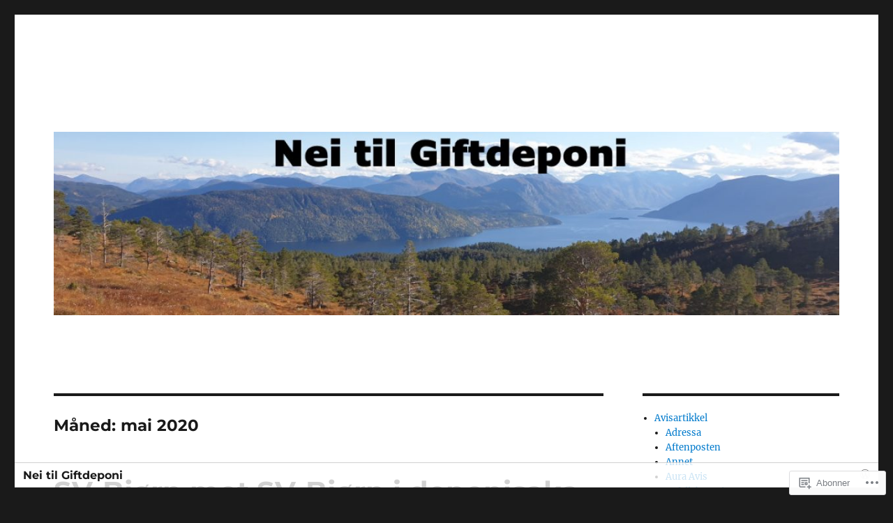

--- FILE ---
content_type: text/html; charset=UTF-8
request_url: https://neitilgiftdeponi.wordpress.com/2020/05/
body_size: 49952
content:
<!DOCTYPE html>
<html lang="nb-NO" class="no-js">
<head>
	<meta charset="UTF-8">
	<meta name="viewport" content="width=device-width, initial-scale=1">
	<link rel="profile" href="https://gmpg.org/xfn/11">
		<script>(function(html){html.className = html.className.replace(/\bno-js\b/,'js')})(document.documentElement);</script>
<title>mai 2020 &#8211; Nei til Giftdeponi</title>
<meta name='robots' content='max-image-preview:large' />
<meta name="google-site-verification" content="oV70X3MBnvCwJT0Xv_e6MNpYOZy5kz2Tg7oodlLrrkQ" />
<link rel='dns-prefetch' href='//s0.wp.com' />
<link rel="alternate" type="application/rss+xml" title="Nei til Giftdeponi &raquo; strøm" href="https://neitilgiftdeponi.wordpress.com/feed/" />
<link rel="alternate" type="application/rss+xml" title="Nei til Giftdeponi &raquo; kommentarstrøm" href="https://neitilgiftdeponi.wordpress.com/comments/feed/" />
	<script type="text/javascript">
		/* <![CDATA[ */
		function addLoadEvent(func) {
			var oldonload = window.onload;
			if (typeof window.onload != 'function') {
				window.onload = func;
			} else {
				window.onload = function () {
					oldonload();
					func();
				}
			}
		}
		/* ]]> */
	</script>
	<link crossorigin='anonymous' rel='stylesheet' id='all-css-0-1' href='/_static/??-eJyVjEsKwlAMAC/kM1QrdSOepcSoqfk8TB61t9eCHsDNwCxmYK4F3ZIsQVup0m5sARNlHfHxdVD3FZcmFJB3UirpLgHoWseEnD/9EvxKIttixAb+/7Jd2TipBD5d5OfL+jvrqRsO+92xH7p+egPVpUQ1&cssminify=yes' type='text/css' media='all' />
<style id='wp-emoji-styles-inline-css'>

	img.wp-smiley, img.emoji {
		display: inline !important;
		border: none !important;
		box-shadow: none !important;
		height: 1em !important;
		width: 1em !important;
		margin: 0 0.07em !important;
		vertical-align: -0.1em !important;
		background: none !important;
		padding: 0 !important;
	}
/*# sourceURL=wp-emoji-styles-inline-css */
</style>
<link crossorigin='anonymous' rel='stylesheet' id='all-css-2-1' href='/wp-content/plugins/gutenberg-core/v22.4.0/build/styles/block-library/style.min.css?m=1768935615i&cssminify=yes' type='text/css' media='all' />
<style id='wp-block-library-inline-css'>
.has-text-align-justify {
	text-align:justify;
}
.has-text-align-justify{text-align:justify;}

/*# sourceURL=wp-block-library-inline-css */
</style><style id='wp-block-archives-inline-css'>
.wp-block-archives{box-sizing:border-box}.wp-block-archives-dropdown label{display:block}
/*# sourceURL=https://s0.wp.com/wp-content/plugins/gutenberg-core/v22.4.0/build/styles/block-library/archives/style.min.css */
</style>
<style id='wp-block-categories-inline-css'>
.wp-block-categories{box-sizing:border-box}.wp-block-categories.alignleft{margin-right:2em}.wp-block-categories.alignright{margin-left:2em}.wp-block-categories.wp-block-categories-dropdown.aligncenter{text-align:center}.wp-block-categories .wp-block-categories__label:not(.screen-reader-text){display:block;width:100%}
/*# sourceURL=https://s0.wp.com/wp-content/plugins/gutenberg-core/v22.4.0/build/styles/block-library/categories/style.min.css */
</style>
<style id='wp-block-heading-inline-css'>
h1:where(.wp-block-heading).has-background,h2:where(.wp-block-heading).has-background,h3:where(.wp-block-heading).has-background,h4:where(.wp-block-heading).has-background,h5:where(.wp-block-heading).has-background,h6:where(.wp-block-heading).has-background{padding:1.25em 2.375em}h1.has-text-align-left[style*=writing-mode]:where([style*=vertical-lr]),h1.has-text-align-right[style*=writing-mode]:where([style*=vertical-rl]),h2.has-text-align-left[style*=writing-mode]:where([style*=vertical-lr]),h2.has-text-align-right[style*=writing-mode]:where([style*=vertical-rl]),h3.has-text-align-left[style*=writing-mode]:where([style*=vertical-lr]),h3.has-text-align-right[style*=writing-mode]:where([style*=vertical-rl]),h4.has-text-align-left[style*=writing-mode]:where([style*=vertical-lr]),h4.has-text-align-right[style*=writing-mode]:where([style*=vertical-rl]),h5.has-text-align-left[style*=writing-mode]:where([style*=vertical-lr]),h5.has-text-align-right[style*=writing-mode]:where([style*=vertical-rl]),h6.has-text-align-left[style*=writing-mode]:where([style*=vertical-lr]),h6.has-text-align-right[style*=writing-mode]:where([style*=vertical-rl]){rotate:180deg}
/*# sourceURL=https://s0.wp.com/wp-content/plugins/gutenberg-core/v22.4.0/build/styles/block-library/heading/style.min.css */
</style>
<style id='wp-block-image-inline-css'>
.wp-block-image>a,.wp-block-image>figure>a{display:inline-block}.wp-block-image img{box-sizing:border-box;height:auto;max-width:100%;vertical-align:bottom}@media not (prefers-reduced-motion){.wp-block-image img.hide{visibility:hidden}.wp-block-image img.show{animation:show-content-image .4s}}.wp-block-image[style*=border-radius] img,.wp-block-image[style*=border-radius]>a{border-radius:inherit}.wp-block-image.has-custom-border img{box-sizing:border-box}.wp-block-image.aligncenter{text-align:center}.wp-block-image.alignfull>a,.wp-block-image.alignwide>a{width:100%}.wp-block-image.alignfull img,.wp-block-image.alignwide img{height:auto;width:100%}.wp-block-image .aligncenter,.wp-block-image .alignleft,.wp-block-image .alignright,.wp-block-image.aligncenter,.wp-block-image.alignleft,.wp-block-image.alignright{display:table}.wp-block-image .aligncenter>figcaption,.wp-block-image .alignleft>figcaption,.wp-block-image .alignright>figcaption,.wp-block-image.aligncenter>figcaption,.wp-block-image.alignleft>figcaption,.wp-block-image.alignright>figcaption{caption-side:bottom;display:table-caption}.wp-block-image .alignleft{float:left;margin:.5em 1em .5em 0}.wp-block-image .alignright{float:right;margin:.5em 0 .5em 1em}.wp-block-image .aligncenter{margin-left:auto;margin-right:auto}.wp-block-image :where(figcaption){margin-bottom:1em;margin-top:.5em}.wp-block-image.is-style-circle-mask img{border-radius:9999px}@supports ((-webkit-mask-image:none) or (mask-image:none)) or (-webkit-mask-image:none){.wp-block-image.is-style-circle-mask img{border-radius:0;-webkit-mask-image:url('data:image/svg+xml;utf8,<svg viewBox="0 0 100 100" xmlns="http://www.w3.org/2000/svg"><circle cx="50" cy="50" r="50"/></svg>');mask-image:url('data:image/svg+xml;utf8,<svg viewBox="0 0 100 100" xmlns="http://www.w3.org/2000/svg"><circle cx="50" cy="50" r="50"/></svg>');mask-mode:alpha;-webkit-mask-position:center;mask-position:center;-webkit-mask-repeat:no-repeat;mask-repeat:no-repeat;-webkit-mask-size:contain;mask-size:contain}}:root :where(.wp-block-image.is-style-rounded img,.wp-block-image .is-style-rounded img){border-radius:9999px}.wp-block-image figure{margin:0}.wp-lightbox-container{display:flex;flex-direction:column;position:relative}.wp-lightbox-container img{cursor:zoom-in}.wp-lightbox-container img:hover+button{opacity:1}.wp-lightbox-container button{align-items:center;backdrop-filter:blur(16px) saturate(180%);background-color:#5a5a5a40;border:none;border-radius:4px;cursor:zoom-in;display:flex;height:20px;justify-content:center;opacity:0;padding:0;position:absolute;right:16px;text-align:center;top:16px;width:20px;z-index:100}@media not (prefers-reduced-motion){.wp-lightbox-container button{transition:opacity .2s ease}}.wp-lightbox-container button:focus-visible{outline:3px auto #5a5a5a40;outline:3px auto -webkit-focus-ring-color;outline-offset:3px}.wp-lightbox-container button:hover{cursor:pointer;opacity:1}.wp-lightbox-container button:focus{opacity:1}.wp-lightbox-container button:focus,.wp-lightbox-container button:hover,.wp-lightbox-container button:not(:hover):not(:active):not(.has-background){background-color:#5a5a5a40;border:none}.wp-lightbox-overlay{box-sizing:border-box;cursor:zoom-out;height:100vh;left:0;overflow:hidden;position:fixed;top:0;visibility:hidden;width:100%;z-index:100000}.wp-lightbox-overlay .close-button{align-items:center;cursor:pointer;display:flex;justify-content:center;min-height:40px;min-width:40px;padding:0;position:absolute;right:calc(env(safe-area-inset-right) + 16px);top:calc(env(safe-area-inset-top) + 16px);z-index:5000000}.wp-lightbox-overlay .close-button:focus,.wp-lightbox-overlay .close-button:hover,.wp-lightbox-overlay .close-button:not(:hover):not(:active):not(.has-background){background:none;border:none}.wp-lightbox-overlay .lightbox-image-container{height:var(--wp--lightbox-container-height);left:50%;overflow:hidden;position:absolute;top:50%;transform:translate(-50%,-50%);transform-origin:top left;width:var(--wp--lightbox-container-width);z-index:9999999999}.wp-lightbox-overlay .wp-block-image{align-items:center;box-sizing:border-box;display:flex;height:100%;justify-content:center;margin:0;position:relative;transform-origin:0 0;width:100%;z-index:3000000}.wp-lightbox-overlay .wp-block-image img{height:var(--wp--lightbox-image-height);min-height:var(--wp--lightbox-image-height);min-width:var(--wp--lightbox-image-width);width:var(--wp--lightbox-image-width)}.wp-lightbox-overlay .wp-block-image figcaption{display:none}.wp-lightbox-overlay button{background:none;border:none}.wp-lightbox-overlay .scrim{background-color:#fff;height:100%;opacity:.9;position:absolute;width:100%;z-index:2000000}.wp-lightbox-overlay.active{visibility:visible}@media not (prefers-reduced-motion){.wp-lightbox-overlay.active{animation:turn-on-visibility .25s both}.wp-lightbox-overlay.active img{animation:turn-on-visibility .35s both}.wp-lightbox-overlay.show-closing-animation:not(.active){animation:turn-off-visibility .35s both}.wp-lightbox-overlay.show-closing-animation:not(.active) img{animation:turn-off-visibility .25s both}.wp-lightbox-overlay.zoom.active{animation:none;opacity:1;visibility:visible}.wp-lightbox-overlay.zoom.active .lightbox-image-container{animation:lightbox-zoom-in .4s}.wp-lightbox-overlay.zoom.active .lightbox-image-container img{animation:none}.wp-lightbox-overlay.zoom.active .scrim{animation:turn-on-visibility .4s forwards}.wp-lightbox-overlay.zoom.show-closing-animation:not(.active){animation:none}.wp-lightbox-overlay.zoom.show-closing-animation:not(.active) .lightbox-image-container{animation:lightbox-zoom-out .4s}.wp-lightbox-overlay.zoom.show-closing-animation:not(.active) .lightbox-image-container img{animation:none}.wp-lightbox-overlay.zoom.show-closing-animation:not(.active) .scrim{animation:turn-off-visibility .4s forwards}}@keyframes show-content-image{0%{visibility:hidden}99%{visibility:hidden}to{visibility:visible}}@keyframes turn-on-visibility{0%{opacity:0}to{opacity:1}}@keyframes turn-off-visibility{0%{opacity:1;visibility:visible}99%{opacity:0;visibility:visible}to{opacity:0;visibility:hidden}}@keyframes lightbox-zoom-in{0%{transform:translate(calc((-100vw + var(--wp--lightbox-scrollbar-width))/2 + var(--wp--lightbox-initial-left-position)),calc(-50vh + var(--wp--lightbox-initial-top-position))) scale(var(--wp--lightbox-scale))}to{transform:translate(-50%,-50%) scale(1)}}@keyframes lightbox-zoom-out{0%{transform:translate(-50%,-50%) scale(1);visibility:visible}99%{visibility:visible}to{transform:translate(calc((-100vw + var(--wp--lightbox-scrollbar-width))/2 + var(--wp--lightbox-initial-left-position)),calc(-50vh + var(--wp--lightbox-initial-top-position))) scale(var(--wp--lightbox-scale));visibility:hidden}}
/*# sourceURL=https://s0.wp.com/wp-content/plugins/gutenberg-core/v22.4.0/build/styles/block-library/image/style.min.css */
</style>
<style id='wp-block-image-theme-inline-css'>
:root :where(.wp-block-image figcaption){color:#555;font-size:13px;text-align:center}.is-dark-theme :root :where(.wp-block-image figcaption){color:#ffffffa6}.wp-block-image{margin:0 0 1em}
/*# sourceURL=https://s0.wp.com/wp-content/plugins/gutenberg-core/v22.4.0/build/styles/block-library/image/theme.min.css */
</style>
<style id='wp-block-list-inline-css'>
ol,ul{box-sizing:border-box}:root :where(.wp-block-list.has-background){padding:1.25em 2.375em}
/*# sourceURL=https://s0.wp.com/wp-content/plugins/gutenberg-core/v22.4.0/build/styles/block-library/list/style.min.css */
</style>
<style id='wp-block-paragraph-inline-css'>
.is-small-text{font-size:.875em}.is-regular-text{font-size:1em}.is-large-text{font-size:2.25em}.is-larger-text{font-size:3em}.has-drop-cap:not(:focus):first-letter{float:left;font-size:8.4em;font-style:normal;font-weight:100;line-height:.68;margin:.05em .1em 0 0;text-transform:uppercase}body.rtl .has-drop-cap:not(:focus):first-letter{float:none;margin-left:.1em}p.has-drop-cap.has-background{overflow:hidden}:root :where(p.has-background){padding:1.25em 2.375em}:where(p.has-text-color:not(.has-link-color)) a{color:inherit}p.has-text-align-left[style*="writing-mode:vertical-lr"],p.has-text-align-right[style*="writing-mode:vertical-rl"]{rotate:180deg}
/*# sourceURL=https://s0.wp.com/wp-content/plugins/gutenberg-core/v22.4.0/build/styles/block-library/paragraph/style.min.css */
</style>
<style id='global-styles-inline-css'>
:root{--wp--preset--aspect-ratio--square: 1;--wp--preset--aspect-ratio--4-3: 4/3;--wp--preset--aspect-ratio--3-4: 3/4;--wp--preset--aspect-ratio--3-2: 3/2;--wp--preset--aspect-ratio--2-3: 2/3;--wp--preset--aspect-ratio--16-9: 16/9;--wp--preset--aspect-ratio--9-16: 9/16;--wp--preset--color--black: #000000;--wp--preset--color--cyan-bluish-gray: #abb8c3;--wp--preset--color--white: #fff;--wp--preset--color--pale-pink: #f78da7;--wp--preset--color--vivid-red: #cf2e2e;--wp--preset--color--luminous-vivid-orange: #ff6900;--wp--preset--color--luminous-vivid-amber: #fcb900;--wp--preset--color--light-green-cyan: #7bdcb5;--wp--preset--color--vivid-green-cyan: #00d084;--wp--preset--color--pale-cyan-blue: #8ed1fc;--wp--preset--color--vivid-cyan-blue: #0693e3;--wp--preset--color--vivid-purple: #9b51e0;--wp--preset--color--dark-gray: #1a1a1a;--wp--preset--color--medium-gray: #686868;--wp--preset--color--light-gray: #e5e5e5;--wp--preset--color--blue-gray: #4d545c;--wp--preset--color--bright-blue: #007acc;--wp--preset--color--light-blue: #9adffd;--wp--preset--color--dark-brown: #402b30;--wp--preset--color--medium-brown: #774e24;--wp--preset--color--dark-red: #640c1f;--wp--preset--color--bright-red: #ff675f;--wp--preset--color--yellow: #ffef8e;--wp--preset--gradient--vivid-cyan-blue-to-vivid-purple: linear-gradient(135deg,rgb(6,147,227) 0%,rgb(155,81,224) 100%);--wp--preset--gradient--light-green-cyan-to-vivid-green-cyan: linear-gradient(135deg,rgb(122,220,180) 0%,rgb(0,208,130) 100%);--wp--preset--gradient--luminous-vivid-amber-to-luminous-vivid-orange: linear-gradient(135deg,rgb(252,185,0) 0%,rgb(255,105,0) 100%);--wp--preset--gradient--luminous-vivid-orange-to-vivid-red: linear-gradient(135deg,rgb(255,105,0) 0%,rgb(207,46,46) 100%);--wp--preset--gradient--very-light-gray-to-cyan-bluish-gray: linear-gradient(135deg,rgb(238,238,238) 0%,rgb(169,184,195) 100%);--wp--preset--gradient--cool-to-warm-spectrum: linear-gradient(135deg,rgb(74,234,220) 0%,rgb(151,120,209) 20%,rgb(207,42,186) 40%,rgb(238,44,130) 60%,rgb(251,105,98) 80%,rgb(254,248,76) 100%);--wp--preset--gradient--blush-light-purple: linear-gradient(135deg,rgb(255,206,236) 0%,rgb(152,150,240) 100%);--wp--preset--gradient--blush-bordeaux: linear-gradient(135deg,rgb(254,205,165) 0%,rgb(254,45,45) 50%,rgb(107,0,62) 100%);--wp--preset--gradient--luminous-dusk: linear-gradient(135deg,rgb(255,203,112) 0%,rgb(199,81,192) 50%,rgb(65,88,208) 100%);--wp--preset--gradient--pale-ocean: linear-gradient(135deg,rgb(255,245,203) 0%,rgb(182,227,212) 50%,rgb(51,167,181) 100%);--wp--preset--gradient--electric-grass: linear-gradient(135deg,rgb(202,248,128) 0%,rgb(113,206,126) 100%);--wp--preset--gradient--midnight: linear-gradient(135deg,rgb(2,3,129) 0%,rgb(40,116,252) 100%);--wp--preset--font-size--small: 13px;--wp--preset--font-size--medium: 20px;--wp--preset--font-size--large: 36px;--wp--preset--font-size--x-large: 42px;--wp--preset--font-family--albert-sans: 'Albert Sans', sans-serif;--wp--preset--font-family--alegreya: Alegreya, serif;--wp--preset--font-family--arvo: Arvo, serif;--wp--preset--font-family--bodoni-moda: 'Bodoni Moda', serif;--wp--preset--font-family--bricolage-grotesque: 'Bricolage Grotesque', sans-serif;--wp--preset--font-family--cabin: Cabin, sans-serif;--wp--preset--font-family--chivo: Chivo, sans-serif;--wp--preset--font-family--commissioner: Commissioner, sans-serif;--wp--preset--font-family--cormorant: Cormorant, serif;--wp--preset--font-family--courier-prime: 'Courier Prime', monospace;--wp--preset--font-family--crimson-pro: 'Crimson Pro', serif;--wp--preset--font-family--dm-mono: 'DM Mono', monospace;--wp--preset--font-family--dm-sans: 'DM Sans', sans-serif;--wp--preset--font-family--dm-serif-display: 'DM Serif Display', serif;--wp--preset--font-family--domine: Domine, serif;--wp--preset--font-family--eb-garamond: 'EB Garamond', serif;--wp--preset--font-family--epilogue: Epilogue, sans-serif;--wp--preset--font-family--fahkwang: Fahkwang, sans-serif;--wp--preset--font-family--figtree: Figtree, sans-serif;--wp--preset--font-family--fira-sans: 'Fira Sans', sans-serif;--wp--preset--font-family--fjalla-one: 'Fjalla One', sans-serif;--wp--preset--font-family--fraunces: Fraunces, serif;--wp--preset--font-family--gabarito: Gabarito, system-ui;--wp--preset--font-family--ibm-plex-mono: 'IBM Plex Mono', monospace;--wp--preset--font-family--ibm-plex-sans: 'IBM Plex Sans', sans-serif;--wp--preset--font-family--ibarra-real-nova: 'Ibarra Real Nova', serif;--wp--preset--font-family--instrument-serif: 'Instrument Serif', serif;--wp--preset--font-family--inter: Inter, sans-serif;--wp--preset--font-family--josefin-sans: 'Josefin Sans', sans-serif;--wp--preset--font-family--jost: Jost, sans-serif;--wp--preset--font-family--libre-baskerville: 'Libre Baskerville', serif;--wp--preset--font-family--libre-franklin: 'Libre Franklin', sans-serif;--wp--preset--font-family--literata: Literata, serif;--wp--preset--font-family--lora: Lora, serif;--wp--preset--font-family--merriweather: Merriweather, serif;--wp--preset--font-family--montserrat: Montserrat, sans-serif;--wp--preset--font-family--newsreader: Newsreader, serif;--wp--preset--font-family--noto-sans-mono: 'Noto Sans Mono', sans-serif;--wp--preset--font-family--nunito: Nunito, sans-serif;--wp--preset--font-family--open-sans: 'Open Sans', sans-serif;--wp--preset--font-family--overpass: Overpass, sans-serif;--wp--preset--font-family--pt-serif: 'PT Serif', serif;--wp--preset--font-family--petrona: Petrona, serif;--wp--preset--font-family--piazzolla: Piazzolla, serif;--wp--preset--font-family--playfair-display: 'Playfair Display', serif;--wp--preset--font-family--plus-jakarta-sans: 'Plus Jakarta Sans', sans-serif;--wp--preset--font-family--poppins: Poppins, sans-serif;--wp--preset--font-family--raleway: Raleway, sans-serif;--wp--preset--font-family--roboto: Roboto, sans-serif;--wp--preset--font-family--roboto-slab: 'Roboto Slab', serif;--wp--preset--font-family--rubik: Rubik, sans-serif;--wp--preset--font-family--rufina: Rufina, serif;--wp--preset--font-family--sora: Sora, sans-serif;--wp--preset--font-family--source-sans-3: 'Source Sans 3', sans-serif;--wp--preset--font-family--source-serif-4: 'Source Serif 4', serif;--wp--preset--font-family--space-mono: 'Space Mono', monospace;--wp--preset--font-family--syne: Syne, sans-serif;--wp--preset--font-family--texturina: Texturina, serif;--wp--preset--font-family--urbanist: Urbanist, sans-serif;--wp--preset--font-family--work-sans: 'Work Sans', sans-serif;--wp--preset--spacing--20: 0.44rem;--wp--preset--spacing--30: 0.67rem;--wp--preset--spacing--40: 1rem;--wp--preset--spacing--50: 1.5rem;--wp--preset--spacing--60: 2.25rem;--wp--preset--spacing--70: 3.38rem;--wp--preset--spacing--80: 5.06rem;--wp--preset--shadow--natural: 6px 6px 9px rgba(0, 0, 0, 0.2);--wp--preset--shadow--deep: 12px 12px 50px rgba(0, 0, 0, 0.4);--wp--preset--shadow--sharp: 6px 6px 0px rgba(0, 0, 0, 0.2);--wp--preset--shadow--outlined: 6px 6px 0px -3px rgb(255, 255, 255), 6px 6px rgb(0, 0, 0);--wp--preset--shadow--crisp: 6px 6px 0px rgb(0, 0, 0);}:where(body) { margin: 0; }:where(.is-layout-flex){gap: 0.5em;}:where(.is-layout-grid){gap: 0.5em;}body .is-layout-flex{display: flex;}.is-layout-flex{flex-wrap: wrap;align-items: center;}.is-layout-flex > :is(*, div){margin: 0;}body .is-layout-grid{display: grid;}.is-layout-grid > :is(*, div){margin: 0;}body{padding-top: 0px;padding-right: 0px;padding-bottom: 0px;padding-left: 0px;}:root :where(.wp-element-button, .wp-block-button__link){background-color: #32373c;border-width: 0;color: #fff;font-family: inherit;font-size: inherit;font-style: inherit;font-weight: inherit;letter-spacing: inherit;line-height: inherit;padding-top: calc(0.667em + 2px);padding-right: calc(1.333em + 2px);padding-bottom: calc(0.667em + 2px);padding-left: calc(1.333em + 2px);text-decoration: none;text-transform: inherit;}.has-black-color{color: var(--wp--preset--color--black) !important;}.has-cyan-bluish-gray-color{color: var(--wp--preset--color--cyan-bluish-gray) !important;}.has-white-color{color: var(--wp--preset--color--white) !important;}.has-pale-pink-color{color: var(--wp--preset--color--pale-pink) !important;}.has-vivid-red-color{color: var(--wp--preset--color--vivid-red) !important;}.has-luminous-vivid-orange-color{color: var(--wp--preset--color--luminous-vivid-orange) !important;}.has-luminous-vivid-amber-color{color: var(--wp--preset--color--luminous-vivid-amber) !important;}.has-light-green-cyan-color{color: var(--wp--preset--color--light-green-cyan) !important;}.has-vivid-green-cyan-color{color: var(--wp--preset--color--vivid-green-cyan) !important;}.has-pale-cyan-blue-color{color: var(--wp--preset--color--pale-cyan-blue) !important;}.has-vivid-cyan-blue-color{color: var(--wp--preset--color--vivid-cyan-blue) !important;}.has-vivid-purple-color{color: var(--wp--preset--color--vivid-purple) !important;}.has-dark-gray-color{color: var(--wp--preset--color--dark-gray) !important;}.has-medium-gray-color{color: var(--wp--preset--color--medium-gray) !important;}.has-light-gray-color{color: var(--wp--preset--color--light-gray) !important;}.has-blue-gray-color{color: var(--wp--preset--color--blue-gray) !important;}.has-bright-blue-color{color: var(--wp--preset--color--bright-blue) !important;}.has-light-blue-color{color: var(--wp--preset--color--light-blue) !important;}.has-dark-brown-color{color: var(--wp--preset--color--dark-brown) !important;}.has-medium-brown-color{color: var(--wp--preset--color--medium-brown) !important;}.has-dark-red-color{color: var(--wp--preset--color--dark-red) !important;}.has-bright-red-color{color: var(--wp--preset--color--bright-red) !important;}.has-yellow-color{color: var(--wp--preset--color--yellow) !important;}.has-black-background-color{background-color: var(--wp--preset--color--black) !important;}.has-cyan-bluish-gray-background-color{background-color: var(--wp--preset--color--cyan-bluish-gray) !important;}.has-white-background-color{background-color: var(--wp--preset--color--white) !important;}.has-pale-pink-background-color{background-color: var(--wp--preset--color--pale-pink) !important;}.has-vivid-red-background-color{background-color: var(--wp--preset--color--vivid-red) !important;}.has-luminous-vivid-orange-background-color{background-color: var(--wp--preset--color--luminous-vivid-orange) !important;}.has-luminous-vivid-amber-background-color{background-color: var(--wp--preset--color--luminous-vivid-amber) !important;}.has-light-green-cyan-background-color{background-color: var(--wp--preset--color--light-green-cyan) !important;}.has-vivid-green-cyan-background-color{background-color: var(--wp--preset--color--vivid-green-cyan) !important;}.has-pale-cyan-blue-background-color{background-color: var(--wp--preset--color--pale-cyan-blue) !important;}.has-vivid-cyan-blue-background-color{background-color: var(--wp--preset--color--vivid-cyan-blue) !important;}.has-vivid-purple-background-color{background-color: var(--wp--preset--color--vivid-purple) !important;}.has-dark-gray-background-color{background-color: var(--wp--preset--color--dark-gray) !important;}.has-medium-gray-background-color{background-color: var(--wp--preset--color--medium-gray) !important;}.has-light-gray-background-color{background-color: var(--wp--preset--color--light-gray) !important;}.has-blue-gray-background-color{background-color: var(--wp--preset--color--blue-gray) !important;}.has-bright-blue-background-color{background-color: var(--wp--preset--color--bright-blue) !important;}.has-light-blue-background-color{background-color: var(--wp--preset--color--light-blue) !important;}.has-dark-brown-background-color{background-color: var(--wp--preset--color--dark-brown) !important;}.has-medium-brown-background-color{background-color: var(--wp--preset--color--medium-brown) !important;}.has-dark-red-background-color{background-color: var(--wp--preset--color--dark-red) !important;}.has-bright-red-background-color{background-color: var(--wp--preset--color--bright-red) !important;}.has-yellow-background-color{background-color: var(--wp--preset--color--yellow) !important;}.has-black-border-color{border-color: var(--wp--preset--color--black) !important;}.has-cyan-bluish-gray-border-color{border-color: var(--wp--preset--color--cyan-bluish-gray) !important;}.has-white-border-color{border-color: var(--wp--preset--color--white) !important;}.has-pale-pink-border-color{border-color: var(--wp--preset--color--pale-pink) !important;}.has-vivid-red-border-color{border-color: var(--wp--preset--color--vivid-red) !important;}.has-luminous-vivid-orange-border-color{border-color: var(--wp--preset--color--luminous-vivid-orange) !important;}.has-luminous-vivid-amber-border-color{border-color: var(--wp--preset--color--luminous-vivid-amber) !important;}.has-light-green-cyan-border-color{border-color: var(--wp--preset--color--light-green-cyan) !important;}.has-vivid-green-cyan-border-color{border-color: var(--wp--preset--color--vivid-green-cyan) !important;}.has-pale-cyan-blue-border-color{border-color: var(--wp--preset--color--pale-cyan-blue) !important;}.has-vivid-cyan-blue-border-color{border-color: var(--wp--preset--color--vivid-cyan-blue) !important;}.has-vivid-purple-border-color{border-color: var(--wp--preset--color--vivid-purple) !important;}.has-dark-gray-border-color{border-color: var(--wp--preset--color--dark-gray) !important;}.has-medium-gray-border-color{border-color: var(--wp--preset--color--medium-gray) !important;}.has-light-gray-border-color{border-color: var(--wp--preset--color--light-gray) !important;}.has-blue-gray-border-color{border-color: var(--wp--preset--color--blue-gray) !important;}.has-bright-blue-border-color{border-color: var(--wp--preset--color--bright-blue) !important;}.has-light-blue-border-color{border-color: var(--wp--preset--color--light-blue) !important;}.has-dark-brown-border-color{border-color: var(--wp--preset--color--dark-brown) !important;}.has-medium-brown-border-color{border-color: var(--wp--preset--color--medium-brown) !important;}.has-dark-red-border-color{border-color: var(--wp--preset--color--dark-red) !important;}.has-bright-red-border-color{border-color: var(--wp--preset--color--bright-red) !important;}.has-yellow-border-color{border-color: var(--wp--preset--color--yellow) !important;}.has-vivid-cyan-blue-to-vivid-purple-gradient-background{background: var(--wp--preset--gradient--vivid-cyan-blue-to-vivid-purple) !important;}.has-light-green-cyan-to-vivid-green-cyan-gradient-background{background: var(--wp--preset--gradient--light-green-cyan-to-vivid-green-cyan) !important;}.has-luminous-vivid-amber-to-luminous-vivid-orange-gradient-background{background: var(--wp--preset--gradient--luminous-vivid-amber-to-luminous-vivid-orange) !important;}.has-luminous-vivid-orange-to-vivid-red-gradient-background{background: var(--wp--preset--gradient--luminous-vivid-orange-to-vivid-red) !important;}.has-very-light-gray-to-cyan-bluish-gray-gradient-background{background: var(--wp--preset--gradient--very-light-gray-to-cyan-bluish-gray) !important;}.has-cool-to-warm-spectrum-gradient-background{background: var(--wp--preset--gradient--cool-to-warm-spectrum) !important;}.has-blush-light-purple-gradient-background{background: var(--wp--preset--gradient--blush-light-purple) !important;}.has-blush-bordeaux-gradient-background{background: var(--wp--preset--gradient--blush-bordeaux) !important;}.has-luminous-dusk-gradient-background{background: var(--wp--preset--gradient--luminous-dusk) !important;}.has-pale-ocean-gradient-background{background: var(--wp--preset--gradient--pale-ocean) !important;}.has-electric-grass-gradient-background{background: var(--wp--preset--gradient--electric-grass) !important;}.has-midnight-gradient-background{background: var(--wp--preset--gradient--midnight) !important;}.has-small-font-size{font-size: var(--wp--preset--font-size--small) !important;}.has-medium-font-size{font-size: var(--wp--preset--font-size--medium) !important;}.has-large-font-size{font-size: var(--wp--preset--font-size--large) !important;}.has-x-large-font-size{font-size: var(--wp--preset--font-size--x-large) !important;}.has-albert-sans-font-family{font-family: var(--wp--preset--font-family--albert-sans) !important;}.has-alegreya-font-family{font-family: var(--wp--preset--font-family--alegreya) !important;}.has-arvo-font-family{font-family: var(--wp--preset--font-family--arvo) !important;}.has-bodoni-moda-font-family{font-family: var(--wp--preset--font-family--bodoni-moda) !important;}.has-bricolage-grotesque-font-family{font-family: var(--wp--preset--font-family--bricolage-grotesque) !important;}.has-cabin-font-family{font-family: var(--wp--preset--font-family--cabin) !important;}.has-chivo-font-family{font-family: var(--wp--preset--font-family--chivo) !important;}.has-commissioner-font-family{font-family: var(--wp--preset--font-family--commissioner) !important;}.has-cormorant-font-family{font-family: var(--wp--preset--font-family--cormorant) !important;}.has-courier-prime-font-family{font-family: var(--wp--preset--font-family--courier-prime) !important;}.has-crimson-pro-font-family{font-family: var(--wp--preset--font-family--crimson-pro) !important;}.has-dm-mono-font-family{font-family: var(--wp--preset--font-family--dm-mono) !important;}.has-dm-sans-font-family{font-family: var(--wp--preset--font-family--dm-sans) !important;}.has-dm-serif-display-font-family{font-family: var(--wp--preset--font-family--dm-serif-display) !important;}.has-domine-font-family{font-family: var(--wp--preset--font-family--domine) !important;}.has-eb-garamond-font-family{font-family: var(--wp--preset--font-family--eb-garamond) !important;}.has-epilogue-font-family{font-family: var(--wp--preset--font-family--epilogue) !important;}.has-fahkwang-font-family{font-family: var(--wp--preset--font-family--fahkwang) !important;}.has-figtree-font-family{font-family: var(--wp--preset--font-family--figtree) !important;}.has-fira-sans-font-family{font-family: var(--wp--preset--font-family--fira-sans) !important;}.has-fjalla-one-font-family{font-family: var(--wp--preset--font-family--fjalla-one) !important;}.has-fraunces-font-family{font-family: var(--wp--preset--font-family--fraunces) !important;}.has-gabarito-font-family{font-family: var(--wp--preset--font-family--gabarito) !important;}.has-ibm-plex-mono-font-family{font-family: var(--wp--preset--font-family--ibm-plex-mono) !important;}.has-ibm-plex-sans-font-family{font-family: var(--wp--preset--font-family--ibm-plex-sans) !important;}.has-ibarra-real-nova-font-family{font-family: var(--wp--preset--font-family--ibarra-real-nova) !important;}.has-instrument-serif-font-family{font-family: var(--wp--preset--font-family--instrument-serif) !important;}.has-inter-font-family{font-family: var(--wp--preset--font-family--inter) !important;}.has-josefin-sans-font-family{font-family: var(--wp--preset--font-family--josefin-sans) !important;}.has-jost-font-family{font-family: var(--wp--preset--font-family--jost) !important;}.has-libre-baskerville-font-family{font-family: var(--wp--preset--font-family--libre-baskerville) !important;}.has-libre-franklin-font-family{font-family: var(--wp--preset--font-family--libre-franklin) !important;}.has-literata-font-family{font-family: var(--wp--preset--font-family--literata) !important;}.has-lora-font-family{font-family: var(--wp--preset--font-family--lora) !important;}.has-merriweather-font-family{font-family: var(--wp--preset--font-family--merriweather) !important;}.has-montserrat-font-family{font-family: var(--wp--preset--font-family--montserrat) !important;}.has-newsreader-font-family{font-family: var(--wp--preset--font-family--newsreader) !important;}.has-noto-sans-mono-font-family{font-family: var(--wp--preset--font-family--noto-sans-mono) !important;}.has-nunito-font-family{font-family: var(--wp--preset--font-family--nunito) !important;}.has-open-sans-font-family{font-family: var(--wp--preset--font-family--open-sans) !important;}.has-overpass-font-family{font-family: var(--wp--preset--font-family--overpass) !important;}.has-pt-serif-font-family{font-family: var(--wp--preset--font-family--pt-serif) !important;}.has-petrona-font-family{font-family: var(--wp--preset--font-family--petrona) !important;}.has-piazzolla-font-family{font-family: var(--wp--preset--font-family--piazzolla) !important;}.has-playfair-display-font-family{font-family: var(--wp--preset--font-family--playfair-display) !important;}.has-plus-jakarta-sans-font-family{font-family: var(--wp--preset--font-family--plus-jakarta-sans) !important;}.has-poppins-font-family{font-family: var(--wp--preset--font-family--poppins) !important;}.has-raleway-font-family{font-family: var(--wp--preset--font-family--raleway) !important;}.has-roboto-font-family{font-family: var(--wp--preset--font-family--roboto) !important;}.has-roboto-slab-font-family{font-family: var(--wp--preset--font-family--roboto-slab) !important;}.has-rubik-font-family{font-family: var(--wp--preset--font-family--rubik) !important;}.has-rufina-font-family{font-family: var(--wp--preset--font-family--rufina) !important;}.has-sora-font-family{font-family: var(--wp--preset--font-family--sora) !important;}.has-source-sans-3-font-family{font-family: var(--wp--preset--font-family--source-sans-3) !important;}.has-source-serif-4-font-family{font-family: var(--wp--preset--font-family--source-serif-4) !important;}.has-space-mono-font-family{font-family: var(--wp--preset--font-family--space-mono) !important;}.has-syne-font-family{font-family: var(--wp--preset--font-family--syne) !important;}.has-texturina-font-family{font-family: var(--wp--preset--font-family--texturina) !important;}.has-urbanist-font-family{font-family: var(--wp--preset--font-family--urbanist) !important;}.has-work-sans-font-family{font-family: var(--wp--preset--font-family--work-sans) !important;}
/*# sourceURL=global-styles-inline-css */
</style>

<style id='classic-theme-styles-inline-css'>
.wp-block-button__link{background-color:#32373c;border-radius:9999px;box-shadow:none;color:#fff;font-size:1.125em;padding:calc(.667em + 2px) calc(1.333em + 2px);text-decoration:none}.wp-block-file__button{background:#32373c;color:#fff}.wp-block-accordion-heading{margin:0}.wp-block-accordion-heading__toggle{background-color:inherit!important;color:inherit!important}.wp-block-accordion-heading__toggle:not(:focus-visible){outline:none}.wp-block-accordion-heading__toggle:focus,.wp-block-accordion-heading__toggle:hover{background-color:inherit!important;border:none;box-shadow:none;color:inherit;padding:var(--wp--preset--spacing--20,1em) 0;text-decoration:none}.wp-block-accordion-heading__toggle:focus-visible{outline:auto;outline-offset:0}
/*# sourceURL=/wp-content/plugins/gutenberg-core/v22.4.0/build/styles/block-library/classic.min.css */
</style>
<link crossorigin='anonymous' rel='stylesheet' id='all-css-4-1' href='/_static/??-eJyNkd1uwyAMRl9oxEqXqb2Z9igToV7rFgPCzrK+/YwytZX6o90g+HTOhwUwFxdyUkwKJU47SgIhjzGHo8Cq6zdd74S4RHQVv7sBtiR6JpzoKWIXRF7gqognd+mqaDkXr41g3JLHiGzYM20u5rhxLBVFnK1MEzvdmyg33hJDmUbQ2YKT0I8iJvgyQICxVprRG1bbBeK45ZZ6Xc6UrEpy9OqfDXVALT4c/87AOSf4NBd2mLBS67i//f/E99/zIW4gLD/RnA9+79dvr6vNsO6Hwy9H/bNd&cssminify=yes' type='text/css' media='all' />
<style id='twentysixteen-style-inline-css'>
.tags-links, .byline { clip: rect(1px, 1px, 1px, 1px); height: 1px; position: absolute; overflow: hidden; width: 1px; }
/*# sourceURL=twentysixteen-style-inline-css */
</style>
<link crossorigin='anonymous' rel='stylesheet' id='all-css-10-1' href='/_static/??-eJx9j1EOgjAMQC/kbFAM/hjPArPMYbcutAtye4fRKD/8NH1NXpMHUzKWo2JU0DsGFEi5A53KYRb/VMQIVgREZ0IzJcthX3gHf2LIJlF2PgqM2BG7srq39cMtySEbYtuq57gC01Prxy11QE2tfXwYAvMybplKiI+9j17RiB2Z6Nu3alt+X8Olak7Hw7luqnp4AWcsZ4Q=&cssminify=yes' type='text/css' media='all' />
<style id='jetpack-global-styles-frontend-style-inline-css'>
:root { --font-headings: unset; --font-base: unset; --font-headings-default: -apple-system,BlinkMacSystemFont,"Segoe UI",Roboto,Oxygen-Sans,Ubuntu,Cantarell,"Helvetica Neue",sans-serif; --font-base-default: -apple-system,BlinkMacSystemFont,"Segoe UI",Roboto,Oxygen-Sans,Ubuntu,Cantarell,"Helvetica Neue",sans-serif;}
/*# sourceURL=jetpack-global-styles-frontend-style-inline-css */
</style>
<link crossorigin='anonymous' rel='stylesheet' id='all-css-12-1' href='/wp-content/themes/h4/global.css?m=1420737423i&cssminify=yes' type='text/css' media='all' />
<script id="wpcom-actionbar-placeholder-js-extra">
var actionbardata = {"siteID":"126896193","postID":"0","siteURL":"https://neitilgiftdeponi.wordpress.com","xhrURL":"https://neitilgiftdeponi.wordpress.com/wp-admin/admin-ajax.php","nonce":"9ac09ab596","isLoggedIn":"","statusMessage":"","subsEmailDefault":"instantly","proxyScriptUrl":"https://s0.wp.com/wp-content/js/wpcom-proxy-request.js?m=1513050504i&amp;ver=20211021","i18n":{"followedText":"Nye innlegg fra dette nettstedet vil n\u00e5 vises i din \u003Ca href=\"https://wordpress.com/reader\"\u003EReader\u003C/a\u003E","foldBar":"Lukk denne menyen","unfoldBar":"Utvid denne linjen","shortLinkCopied":"Kortlenke kopiert til utklippstavlen."}};
//# sourceURL=wpcom-actionbar-placeholder-js-extra
</script>
<script id="jetpack-mu-wpcom-settings-js-before">
var JETPACK_MU_WPCOM_SETTINGS = {"assetsUrl":"https://s0.wp.com/wp-content/mu-plugins/jetpack-mu-wpcom-plugin/moon/jetpack_vendor/automattic/jetpack-mu-wpcom/src/build/"};
//# sourceURL=jetpack-mu-wpcom-settings-js-before
</script>
<script crossorigin='anonymous' type='text/javascript'  src='/_static/??/wp-content/js/rlt-proxy.js,/wp-content/themes/pub/twentysixteen/js/html5.js?m=1720530689j'></script>
<script id="rlt-proxy-js-after">
	rltInitialize( {"token":null,"iframeOrigins":["https:\/\/widgets.wp.com"]} );
//# sourceURL=rlt-proxy-js-after
</script>
<link rel="EditURI" type="application/rsd+xml" title="RSD" href="https://neitilgiftdeponi.wordpress.com/xmlrpc.php?rsd" />
<meta name="generator" content="WordPress.com" />

<!-- Jetpack Open Graph Tags -->
<meta property="og:type" content="website" />
<meta property="og:title" content="mai 2020 &#8211; Nei til Giftdeponi" />
<meta property="og:site_name" content="Nei til Giftdeponi" />
<meta property="og:image" content="https://neitilgiftdeponi.wordpress.com/wp-content/uploads/2017/07/cropped-logo.png?w=200" />
<meta property="og:image:width" content="200" />
<meta property="og:image:height" content="200" />
<meta property="og:image:alt" content="" />
<meta property="og:locale" content="nb_NO" />
<meta property="fb:app_id" content="249643311490" />

<!-- End Jetpack Open Graph Tags -->
<link rel="search" type="application/opensearchdescription+xml" href="https://neitilgiftdeponi.wordpress.com/osd.xml" title="Nei til Giftdeponi" />
<link rel="search" type="application/opensearchdescription+xml" href="https://s1.wp.com/opensearch.xml" title="WordPress.com" />
		<style type="text/css">
			.recentcomments a {
				display: inline !important;
				padding: 0 !important;
				margin: 0 !important;
			}

			table.recentcommentsavatartop img.avatar, table.recentcommentsavatarend img.avatar {
				border: 0px;
				margin: 0;
			}

			table.recentcommentsavatartop a, table.recentcommentsavatarend a {
				border: 0px !important;
				background-color: transparent !important;
			}

			td.recentcommentsavatarend, td.recentcommentsavatartop {
				padding: 0px 0px 1px 0px;
				margin: 0px;
			}

			td.recentcommentstextend {
				border: none !important;
				padding: 0px 0px 2px 10px;
			}

			.rtl td.recentcommentstextend {
				padding: 0px 10px 2px 0px;
			}

			td.recentcommentstexttop {
				border: none;
				padding: 0px 0px 0px 10px;
			}

			.rtl td.recentcommentstexttop {
				padding: 0px 10px 0px 0px;
			}
		</style>
		<meta name="description" content="20 innlegg publisert av admin i løpet av May 2020" />
		<style type="text/css" id="twentysixteen-header-css">
		.site-branding {
			margin: 0 auto 0 0;
		}

		.site-branding .site-title,
		.site-description {
			clip: rect(1px, 1px, 1px, 1px);
			position: absolute;
		}
		</style>
		<link rel="icon" href="https://neitilgiftdeponi.wordpress.com/wp-content/uploads/2017/07/cropped-logo.png?w=32" sizes="32x32" />
<link rel="icon" href="https://neitilgiftdeponi.wordpress.com/wp-content/uploads/2017/07/cropped-logo.png?w=192" sizes="192x192" />
<link rel="apple-touch-icon" href="https://neitilgiftdeponi.wordpress.com/wp-content/uploads/2017/07/cropped-logo.png?w=180" />
<meta name="msapplication-TileImage" content="https://neitilgiftdeponi.wordpress.com/wp-content/uploads/2017/07/cropped-logo.png?w=270" />
<link crossorigin='anonymous' rel='stylesheet' id='all-css-6-3' href='/_static/??-eJydjdEKwjAMRX/IGqaT+SJ+inRZGN3SpDQtw78Xwe1Rxh7P4XIuLMmhSiEpEKtLXMcgBhOV5HH+MURVgVcQhJ4VZwNbQqJ8RrMT7C9EHSqTAfqs1Yi30SqOBktgGtzomSm//9H34BkfTXe7Xu5t17TTB3k+YIU=&cssminify=yes' type='text/css' media='all' />
</head>

<body class="archive date custom-background wp-embed-responsive wp-theme-pubtwentysixteen customizer-styles-applied hfeed jetpack-reblog-enabled tags-hidden author-hidden">
<div id="page" class="site">
	<div class="site-inner">
		<a class="skip-link screen-reader-text" href="#content">
			Gå til innhold		</a>

		<header id="masthead" class="site-header">
			<div class="site-header-main">
				<div class="site-branding">
					<a href="https://neitilgiftdeponi.wordpress.com/" class="site-logo-link" rel="home" itemprop="url"></a>
											<p class="site-title"><a href="https://neitilgiftdeponi.wordpress.com/" rel="home">Nei til Giftdeponi</a></p>
										</div><!-- .site-branding -->

									<button id="menu-toggle" class="menu-toggle">Meny</button>

					<div id="site-header-menu" class="site-header-menu">
													<nav id="site-navigation" class="main-navigation" aria-label="Primærmeny">
															</nav><!-- .main-navigation -->
						
											</div><!-- .site-header-menu -->
							</div><!-- .site-header-main -->

											<div class="header-image">
					<a href="https://neitilgiftdeponi.wordpress.com/" rel="home">
						<img src="https://neitilgiftdeponi.wordpress.com/wp-content/uploads/2020/10/cropped-wp-header-2020.jpg" srcset="" sizes="" width="1200" height="280" alt="Nei til Giftdeponi">
					</a>
				</div><!-- .header-image -->
					</header><!-- .site-header -->

		<div id="content" class="site-content">

	<div id="primary" class="content-area">
		<main id="main" class="site-main">

		
			<header class="page-header">
				<h1 class="page-title">Måned: <span>mai 2020</span></h1>			</header><!-- .page-header -->

			
<article id="post-7167" class="post-7167 post type-post status-publish format-standard hentry category-avisartikkel category-romsdals-budstikke">
	<header class="entry-header">
		
		<h2 class="entry-title"><a href="https://neitilgiftdeponi.wordpress.com/2020/05/30/sv-bjorn-mot-sv-bjorn-i-deponisaka/" rel="bookmark">SV-Bjørn mot SV-Bjørn i&nbsp;deponisaka</a></h2>	</header><!-- .entry-header -->

	
	
	<div class="entry-content">
		
<p class="wp-block-paragraph"><strong>Bjørn Jacobsen (SV) går heftig ut mot deponi på Raudsand – Bjørn Ølander (SV) forsvarer planane.</strong></p>



<p class="wp-block-paragraph">– Storvik i Bergmesteren må få med seg at vi lever i eit demokrati. Han viser til styresmakter, men aller høgaste hald er for oss veljarane, som vil at vi skal jobbe mot giftdeponi på Raudsand. Det seier Bjørn Jacobsen (SV) og viser til Storviks kommentar etter formannskapet der det vart fleirtal mot Raudsand-søknad om rammeløyve og dispensasjon for Deponi 2. Storvik meiner vedtaket i formannskapet er i strid med løyva gitt av overordna styresmakter. </p>



<p class="wp-block-paragraph">(pluss-artikkel)</p>



<p class="wp-block-paragraph"><a href="https://www.rbnett.no/nyheter/2020/05/30/SV-Bj%C3%B8rn-mot-SV-Bj%C3%B8rn-i-deponisaka-21949492.ece" rel="nofollow">https://www.rbnett.no/nyheter/2020/05/30/SV-Bj%C3%B8rn-mot-SV-Bj%C3%B8rn-i-deponisaka-21949492.ece</a></p>
	</div><!-- .entry-content -->

	<footer class="entry-footer">
		<span class="byline"><span class="author vcard"><img referrerpolicy="no-referrer" alt='Ukjent sin avatar' src='https://2.gravatar.com/avatar/2fa3a4a2502368b312d360bf9b22db707b107b283182756a8839253042f44d16?s=49&#038;d=identicon&#038;r=G' srcset='https://2.gravatar.com/avatar/2fa3a4a2502368b312d360bf9b22db707b107b283182756a8839253042f44d16?s=49&#038;d=identicon&#038;r=G 1x, https://2.gravatar.com/avatar/2fa3a4a2502368b312d360bf9b22db707b107b283182756a8839253042f44d16?s=74&#038;d=identicon&#038;r=G 1.5x, https://2.gravatar.com/avatar/2fa3a4a2502368b312d360bf9b22db707b107b283182756a8839253042f44d16?s=98&#038;d=identicon&#038;r=G 2x, https://2.gravatar.com/avatar/2fa3a4a2502368b312d360bf9b22db707b107b283182756a8839253042f44d16?s=147&#038;d=identicon&#038;r=G 3x, https://2.gravatar.com/avatar/2fa3a4a2502368b312d360bf9b22db707b107b283182756a8839253042f44d16?s=196&#038;d=identicon&#038;r=G 4x' class='avatar avatar-49' height='49' width='49' decoding='async' /><span class="screen-reader-text">Forfatter </span> <a class="url fn n" href="https://neitilgiftdeponi.wordpress.com/author/neitilgiftdeponi/">admin</a></span></span><span class="posted-on"><span class="screen-reader-text">Lagt ut på </span><a href="https://neitilgiftdeponi.wordpress.com/2020/05/30/sv-bjorn-mot-sv-bjorn-i-deponisaka/" rel="bookmark"><time class="entry-date published" datetime="2020-05-30T09:25:56+01:00">30. mai 2020</time><time class="updated" datetime="2020-09-11T14:40:42+01:00">11. september 2020</time></a></span><span class="cat-links"><span class="screen-reader-text">Kategorier </span><a href="https://neitilgiftdeponi.wordpress.com/category/avisartikkel/" rel="category tag">Avisartikkel</a>, <a href="https://neitilgiftdeponi.wordpress.com/category/avisartikkel/romsdals-budstikke/" rel="category tag">Romsdals Budstikke</a></span>			</footer><!-- .entry-footer -->
</article><!-- #post-7167 -->

<article id="post-7163" class="post-7163 post type-post status-publish format-standard hentry category-avisartikkel category-romsdals-budstikke">
	<header class="entry-header">
		
		<h2 class="entry-title"><a href="https://neitilgiftdeponi.wordpress.com/2020/05/30/a-spenne-krokfot-gir-ingen-gevinst/" rel="bookmark">Å spenne krokfot gir ingen&nbsp;gevinst</a></h2>	</header><!-- .entry-header -->

	
	
	<div class="entry-content">
		
<p class="wp-block-paragraph"><strong>Den største tabben Nesset kan begå, er å legge opp til å motarbeide naboene</strong>.</p>



<p class="wp-block-paragraph"><strong><em>Leder i Romsdals Budstikke</em></strong></p>



<p class="wp-block-paragraph">Stemningen i den nye storkommunen Molde kunne vært bedre. Etter at flertallet i Molde formannskap denne uka sa nei til å gi midlertidig dispensasjon for å opprette et midlertidig deponi 2 på Raudsand og vegløsning, har reaksjonene fra tilhengerne av Raudsand-prosjektet vært kraftige. På sosiale medier har flere skrevet at sammenslåingen av Nesset med Midsund og Molde var et feilgrep. Kritikken fra Nesset retter seg også mot varaordfører Odd Helge Gangstad (Sp) som ledet formannskapsmøtet der flertallet sa nei til Raudsand-planene. Det kommenteres at hvis ikke Midsunds representanter støtter opp om Raudsand, kan ikke Midsund regne med støtte fra Nessets representanter.</p>



<p class="wp-block-paragraph">Når tre kommuner går sammen til én, vil det dukke opp saker der lokale interesser kjøres hardt fram. Nesset har hatt rikelig erfaring i å balansere interessemotsetninger mellom indre deler av kommunen og Eidsvåg. Nesset kjemper for å få flere industriarbeidsplasser, men det er ulike meninger om premissene for nye arbeidsplasser. Raudsand-planene splitter Nesset. Den største tabben representantene for Nesset kan begå, er å legge opp til en strategi der man skal motarbeide naboene. Å spenne krokfot på dem man skal være på lag med, gir ingen gevinst.</p>



<p class="wp-block-paragraph">Under forhandlingene om storkommunen Molde kom Nesset gunstig ut. Både kraftfondet og Mardølafondet er forbeholdt gamle Nesset. Nesset fikk også løfter om å beholde kommunale arbeidsplasser – og utvikle dem. Tilsvarende løfte fikk verken Molde eller Midsund. Ved valget i fjor høst ga Nesset-strategien uttelling ved at Nesset fikk 19 av 59 plasser i Molde kommunestyre. Mulighetene for å påvirke beslutninger skulle dermed være god, uten å ty til ordbruk som kan oppfattes uvennlig. Den nye Molde kommune har langt bedre muligheter til å få til utvikling og vekst ved å stå sammen, framfor å trekke med seg gammel konflikttenking inn i en ny konstellasjon. Reaksjonene fra Nesset kan også være en påminnelse til varaordfører Odd Helge Gangstad om at han er ombud for innbyggerne i hele storkommunen, ikke bare for Midsund.</p>



<p class="wp-block-paragraph"><a href="https://www.rbnett.no/meninger/2020/05/30/%C3%85-spenne-krokfot-gir-ingen-gevinst-21956123.ece" target="_blank" rel="noreferrer noopener">https://www.rbnett.no/meninger/2020/05/30/%C3%85-spenne-krokfot-gir-ingen-gevinst-21956123.ece</a></p>
	</div><!-- .entry-content -->

	<footer class="entry-footer">
		<span class="byline"><span class="author vcard"><img referrerpolicy="no-referrer" alt='Ukjent sin avatar' src='https://2.gravatar.com/avatar/2fa3a4a2502368b312d360bf9b22db707b107b283182756a8839253042f44d16?s=49&#038;d=identicon&#038;r=G' srcset='https://2.gravatar.com/avatar/2fa3a4a2502368b312d360bf9b22db707b107b283182756a8839253042f44d16?s=49&#038;d=identicon&#038;r=G 1x, https://2.gravatar.com/avatar/2fa3a4a2502368b312d360bf9b22db707b107b283182756a8839253042f44d16?s=74&#038;d=identicon&#038;r=G 1.5x, https://2.gravatar.com/avatar/2fa3a4a2502368b312d360bf9b22db707b107b283182756a8839253042f44d16?s=98&#038;d=identicon&#038;r=G 2x, https://2.gravatar.com/avatar/2fa3a4a2502368b312d360bf9b22db707b107b283182756a8839253042f44d16?s=147&#038;d=identicon&#038;r=G 3x, https://2.gravatar.com/avatar/2fa3a4a2502368b312d360bf9b22db707b107b283182756a8839253042f44d16?s=196&#038;d=identicon&#038;r=G 4x' class='avatar avatar-49' height='49' width='49' decoding='async' /><span class="screen-reader-text">Forfatter </span> <a class="url fn n" href="https://neitilgiftdeponi.wordpress.com/author/neitilgiftdeponi/">admin</a></span></span><span class="posted-on"><span class="screen-reader-text">Lagt ut på </span><a href="https://neitilgiftdeponi.wordpress.com/2020/05/30/a-spenne-krokfot-gir-ingen-gevinst/" rel="bookmark"><time class="entry-date published" datetime="2020-05-30T09:23:26+01:00">30. mai 2020</time><time class="updated" datetime="2020-09-11T14:40:08+01:00">11. september 2020</time></a></span><span class="cat-links"><span class="screen-reader-text">Kategorier </span><a href="https://neitilgiftdeponi.wordpress.com/category/avisartikkel/" rel="category tag">Avisartikkel</a>, <a href="https://neitilgiftdeponi.wordpress.com/category/avisartikkel/romsdals-budstikke/" rel="category tag">Romsdals Budstikke</a></span>			</footer><!-- .entry-footer -->
</article><!-- #post-7163 -->

<article id="post-7155" class="post-7155 post type-post status-publish format-standard hentry category-avisartikkel category-romsdals-budstikke">
	<header class="entry-header">
		
		<h2 class="entry-title"><a href="https://neitilgiftdeponi.wordpress.com/2020/05/29/storvik-vedtaket-i-strid-med-loyva-som-er-gitt/" rel="bookmark">Storvik: – Vedtaket i strid med løyva som er&nbsp;gitt</a></h2>	</header><!-- .entry-header -->

	
	
	<div class="entry-content">
		
<p class="wp-block-paragraph"><strong>Bergmesteren Raudsand avventer no kommunestyrets vedtak.</strong></p>



<p class="wp-block-paragraph">– Vi følgjer med, også på politiske møte som formannskapet i Molde. Vi registrerer vedtaket som vart gjort i Dahls fråvær, så får vi sjå kva som skjer i kommunestyret, seier Harald Storvik, dagleg leiar for Bergmesteren Raudsand AS.</p>



<p class="wp-block-paragraph">(pluss-artikkel)</p>



<p class="wp-block-paragraph"><a rel="noreferrer noopener" href="https://www.rbnett.no/nyheter/2020/05/29/Storvik-%E2%80%93-Vedtaket-i-strid-med-l%C3%B8yva-som-er-gitt-21942943.ece" target="_blank">https://www.rbnett.no/nyheter/2020/05/29/Storvik-%E2%80%93-Vedtaket-i-strid-med-l%C3%B8yva-som-er-gitt-21942943.ece</a></p>
	</div><!-- .entry-content -->

	<footer class="entry-footer">
		<span class="byline"><span class="author vcard"><img referrerpolicy="no-referrer" alt='Ukjent sin avatar' src='https://2.gravatar.com/avatar/2fa3a4a2502368b312d360bf9b22db707b107b283182756a8839253042f44d16?s=49&#038;d=identicon&#038;r=G' srcset='https://2.gravatar.com/avatar/2fa3a4a2502368b312d360bf9b22db707b107b283182756a8839253042f44d16?s=49&#038;d=identicon&#038;r=G 1x, https://2.gravatar.com/avatar/2fa3a4a2502368b312d360bf9b22db707b107b283182756a8839253042f44d16?s=74&#038;d=identicon&#038;r=G 1.5x, https://2.gravatar.com/avatar/2fa3a4a2502368b312d360bf9b22db707b107b283182756a8839253042f44d16?s=98&#038;d=identicon&#038;r=G 2x, https://2.gravatar.com/avatar/2fa3a4a2502368b312d360bf9b22db707b107b283182756a8839253042f44d16?s=147&#038;d=identicon&#038;r=G 3x, https://2.gravatar.com/avatar/2fa3a4a2502368b312d360bf9b22db707b107b283182756a8839253042f44d16?s=196&#038;d=identicon&#038;r=G 4x' class='avatar avatar-49' height='49' width='49' decoding='async' /><span class="screen-reader-text">Forfatter </span> <a class="url fn n" href="https://neitilgiftdeponi.wordpress.com/author/neitilgiftdeponi/">admin</a></span></span><span class="posted-on"><span class="screen-reader-text">Lagt ut på </span><a href="https://neitilgiftdeponi.wordpress.com/2020/05/29/storvik-vedtaket-i-strid-med-loyva-som-er-gitt/" rel="bookmark"><time class="entry-date published" datetime="2020-05-29T10:14:43+01:00">29. mai 2020</time><time class="updated" datetime="2020-09-11T14:41:08+01:00">11. september 2020</time></a></span><span class="cat-links"><span class="screen-reader-text">Kategorier </span><a href="https://neitilgiftdeponi.wordpress.com/category/avisartikkel/" rel="category tag">Avisartikkel</a>, <a href="https://neitilgiftdeponi.wordpress.com/category/avisartikkel/romsdals-budstikke/" rel="category tag">Romsdals Budstikke</a></span>			</footer><!-- .entry-footer -->
</article><!-- #post-7155 -->

<article id="post-7150" class="post-7150 post type-post status-publish format-standard hentry category-avisartikkel category-romsdals-budstikke">
	<header class="entry-header">
		
		<h2 class="entry-title"><a href="https://neitilgiftdeponi.wordpress.com/2020/05/29/sp-har-ikkje-snudd/" rel="bookmark">Sp har ikkje&nbsp;snudd</a></h2>	</header><!-- .entry-header -->

	
	
	<div class="entry-content">
		
<p class="wp-block-paragraph"><strong>Senterpartiet stemde først ja, så nei til Raudsandsøknad &#8211; årsaka var mistyding om kva saka eigentleg handla om.</strong></p>



<p class="wp-block-paragraph">– Vi har slett ikkje snudd i deponisaka, eier Rolf Arne Hamre, leiar for Molde Senterparti.</p>



<p class="wp-block-paragraph">Leiinga i Molde senterparti vil presisere sin ståstad i deponisaka, etter kritikk frå tilhengarar av deponi på Raudsand som har organisert seg i Facebook-gruppa «Vi som kjemper for industriarbeidsplassar innan resirkulering i Nesset». Desse er skuffa og sinte etter formannskapets vedtak i saka om rammetillatelse og midlertidig dispensasjon for Deponi 2 på Raudsand, som vart nedstemt. Dei klandrar mellom anna Senterpartiet for å ha skifta kurs.</p>



<p class="wp-block-paragraph">Hamre, som også er nestleiar i Hovedutvalg for teknisk, plan, næring og miljø, poengterer at Molde Sp har programfesta å arbeide mot deponi på Raudsand,<br>og har gjort det heile vegen.</p>



<h2 class="wp-block-heading">Dunkle sakspapir</h2>



<p class="wp-block-paragraph"><strong>– Men her stemde Sp ja i hovudutvalet og nei i formannskapet, det er vel å sn</strong>u?</p>



<p class="wp-block-paragraph">– Nei. I utvalet trudde vi at vi saka gjaldt dispensasjon for ei avkjørsel. At det også handla om løyve til overfylling av Deponi 2, var så skjult i saka at vi ikkje oppfatta det, derfor stemde vi for, seier Hamre.</p>



<p class="wp-block-paragraph"> <strong>– Så de oppfatta ikkje at saka også omhandla rammeløyve? </strong></p>



<p class="wp-block-paragraph">– Nei. I sakspapira framstår det som ei dispensasjonssak, ikkje ei sak om rammeløyve. Sakspapira er dunkle, slik skal det ikkje vere. Det må gå klart fram kva saker handlar om, så vi veit kva vi vedtar, seier Hamre.</p>



<p class="wp-block-paragraph">(pluss-artikkel)</p>



<p class="wp-block-paragraph"><a href="https://www.rbnett.no/nyheter/2020/05/29/%E2%80%93-Har-ikkje-snudd-i-deponisaka-21938851.ece" target="_blank" rel="noreferrer noopener">https://www.rbnett.no/nyheter/2020/05/29/%E2%80%93-Har-ikkje-snudd-i-deponisaka-21938851.ece</a></p>
	</div><!-- .entry-content -->

	<footer class="entry-footer">
		<span class="byline"><span class="author vcard"><img referrerpolicy="no-referrer" alt='Ukjent sin avatar' src='https://2.gravatar.com/avatar/2fa3a4a2502368b312d360bf9b22db707b107b283182756a8839253042f44d16?s=49&#038;d=identicon&#038;r=G' srcset='https://2.gravatar.com/avatar/2fa3a4a2502368b312d360bf9b22db707b107b283182756a8839253042f44d16?s=49&#038;d=identicon&#038;r=G 1x, https://2.gravatar.com/avatar/2fa3a4a2502368b312d360bf9b22db707b107b283182756a8839253042f44d16?s=74&#038;d=identicon&#038;r=G 1.5x, https://2.gravatar.com/avatar/2fa3a4a2502368b312d360bf9b22db707b107b283182756a8839253042f44d16?s=98&#038;d=identicon&#038;r=G 2x, https://2.gravatar.com/avatar/2fa3a4a2502368b312d360bf9b22db707b107b283182756a8839253042f44d16?s=147&#038;d=identicon&#038;r=G 3x, https://2.gravatar.com/avatar/2fa3a4a2502368b312d360bf9b22db707b107b283182756a8839253042f44d16?s=196&#038;d=identicon&#038;r=G 4x' class='avatar avatar-49' height='49' width='49' loading='lazy' decoding='async' /><span class="screen-reader-text">Forfatter </span> <a class="url fn n" href="https://neitilgiftdeponi.wordpress.com/author/neitilgiftdeponi/">admin</a></span></span><span class="posted-on"><span class="screen-reader-text">Lagt ut på </span><a href="https://neitilgiftdeponi.wordpress.com/2020/05/29/sp-har-ikkje-snudd/" rel="bookmark"><time class="entry-date published" datetime="2020-05-29T08:11:06+01:00">29. mai 2020</time><time class="updated" datetime="2020-09-11T14:42:40+01:00">11. september 2020</time></a></span><span class="cat-links"><span class="screen-reader-text">Kategorier </span><a href="https://neitilgiftdeponi.wordpress.com/category/avisartikkel/" rel="category tag">Avisartikkel</a>, <a href="https://neitilgiftdeponi.wordpress.com/category/avisartikkel/romsdals-budstikke/" rel="category tag">Romsdals Budstikke</a></span>			</footer><!-- .entry-footer -->
</article><!-- #post-7150 -->

<article id="post-7146" class="post-7146 post type-post status-publish format-standard hentry category-avisartikkel category-romsdals-budstikke">
	<header class="entry-header">
		
		<h2 class="entry-title"><a href="https://neitilgiftdeponi.wordpress.com/2020/05/27/sjokk-skuffelse-og-sinne-etter-raudsand-vedtak/" rel="bookmark">Sjokk, skuffelse og sinne etter&nbsp;Raudsand-vedtak</a></h2>	</header><!-- .entry-header -->

	
	
	<div class="entry-content">
		
<p class="wp-block-paragraph"><strong>Tilhengerne av prosjektene på Raudsand i harnisk etter negativt vedtak i formannskapet.</strong></p>



<p class="wp-block-paragraph">«Da kom sjokket! Formannskapet i Molde er i praksis totalt imot Raudsandprosjektet», skrev Per Olav Eidsæter, administrator av Facebook-gruppa «Vi som kjemper for industriarbeidsplasser innen resirkulering i Nesset» etter formannskapets vedtak tirsdag. Gruppa har per onsdag 732 medlemmer.</p>



<p class="wp-block-paragraph">Formannskapet hadde som kjent oppe saka om rammetillatelse og midlertidig dispensasjon for Deponi 2 på Raudsand, der flertallet sluttet seg til KrF og SV sine forslag, og sa nei til rammetillatelse og dispensasjon. I praksis også nei til byggesøknad.</p>



<h3 class="wp-block-heading">– Dette er IKKE politikk</h3>



<p class="wp-block-paragraph">Det fikk opp temperaturen blant medlemmene i FB-gruppa. Arild Svensli, kommunestyrerepresentant for Høyre, skrev dette:</p>



<p class="wp-block-paragraph">– Har 40 år bak meg i politikken, men dette tar kaka. Dette er IKKE politikk.</p>



<p class="wp-block-paragraph">Han blir i samme ordveksling spurt om stemningen i Molde om Raudsand-prosjektet ikke var godt nok lodda, og svarer «Du sier noe, men no er jo reguleringsplana godkjent. Posisjonen ligg med brukket rygg, som betyr ubotelige lammelser..»</p>



<p class="wp-block-paragraph">Når Rbnett ringer Svensli for utdjuping av kommentarene, ønsker han ikke å si noe om det.</p>



<p class="wp-block-paragraph">(pluss-artikkel)</p>



<p class="wp-block-paragraph"><a href="https://www.rbnett.no/nyheter/2020/05/27/Sjokk-skuffelse-og-sinne-etter-Raudsand-vedtak-21928563.ece" target="_blank" rel="noreferrer noopener">https://www.rbnett.no/nyheter/2020/05/27/Sjokk-skuffelse-og-sinne-etter-Raudsand-vedtak-21928563.ece</a></p>
	</div><!-- .entry-content -->

	<footer class="entry-footer">
		<span class="byline"><span class="author vcard"><img referrerpolicy="no-referrer" alt='Ukjent sin avatar' src='https://2.gravatar.com/avatar/2fa3a4a2502368b312d360bf9b22db707b107b283182756a8839253042f44d16?s=49&#038;d=identicon&#038;r=G' srcset='https://2.gravatar.com/avatar/2fa3a4a2502368b312d360bf9b22db707b107b283182756a8839253042f44d16?s=49&#038;d=identicon&#038;r=G 1x, https://2.gravatar.com/avatar/2fa3a4a2502368b312d360bf9b22db707b107b283182756a8839253042f44d16?s=74&#038;d=identicon&#038;r=G 1.5x, https://2.gravatar.com/avatar/2fa3a4a2502368b312d360bf9b22db707b107b283182756a8839253042f44d16?s=98&#038;d=identicon&#038;r=G 2x, https://2.gravatar.com/avatar/2fa3a4a2502368b312d360bf9b22db707b107b283182756a8839253042f44d16?s=147&#038;d=identicon&#038;r=G 3x, https://2.gravatar.com/avatar/2fa3a4a2502368b312d360bf9b22db707b107b283182756a8839253042f44d16?s=196&#038;d=identicon&#038;r=G 4x' class='avatar avatar-49' height='49' width='49' loading='lazy' decoding='async' /><span class="screen-reader-text">Forfatter </span> <a class="url fn n" href="https://neitilgiftdeponi.wordpress.com/author/neitilgiftdeponi/">admin</a></span></span><span class="posted-on"><span class="screen-reader-text">Lagt ut på </span><a href="https://neitilgiftdeponi.wordpress.com/2020/05/27/sjokk-skuffelse-og-sinne-etter-raudsand-vedtak/" rel="bookmark"><time class="entry-date published" datetime="2020-05-27T21:32:41+01:00">27. mai 2020</time><time class="updated" datetime="2020-09-11T14:52:15+01:00">11. september 2020</time></a></span><span class="cat-links"><span class="screen-reader-text">Kategorier </span><a href="https://neitilgiftdeponi.wordpress.com/category/avisartikkel/" rel="category tag">Avisartikkel</a>, <a href="https://neitilgiftdeponi.wordpress.com/category/avisartikkel/romsdals-budstikke/" rel="category tag">Romsdals Budstikke</a></span>			</footer><!-- .entry-footer -->
</article><!-- #post-7146 -->

<article id="post-7140" class="post-7140 post type-post status-publish format-standard hentry category-avisartikkel category-driva category-romsdals-budstikke">
	<header class="entry-header">
		
		<h2 class="entry-title"><a href="https://neitilgiftdeponi.wordpress.com/2020/05/26/formannskapet-sier-nei-til-raudsand-soknad/" rel="bookmark">Formannskapet sier nei til&nbsp;Raudsand-søknad</a></h2>	</header><!-- .entry-header -->

	
	
	<div class="entry-content">
		
<p class="wp-block-paragraph"><strong>Formannskapet sier nei til rammeplan for Deponi 2, og til søknad om dispensasjon.</strong></p>



<p class="wp-block-paragraph">Formannskapet i Molde behandlet tirsdag saka om rammetillatelse og midlertidig dispensasjon for Deponi 2 på Raudsand.</p>



<figure class="wp-block-image"><img src="https://www.rbnett.no/incoming/article21925905.ece/yrv4h6/BINARY/w780/f.png" alt="TEAMS: Fra møtet i formannskapet. Nærmest fungerende ordfører Odd Helge Gangstad og kommunedirektør Arne Sverre Dahl. 
        
            (Foto: Skjermdump kommune-tv)" /><figcaption><strong>TEAMS:</strong>Fra møtet i formannskapet. Nærmest fungerende ordfører Odd Helge Gangstad og kommunedirektør Arne Sverre Dahl.&nbsp;&nbsp;<strong>FOTO: SKJERMDUMP KOMMUNE-TV</strong><br></figcaption></figure>



<p class="wp-block-paragraph">Mens kommunedirektør Arne Sverre Dahl og Hovedutvalg for teknisk, plan, næring og miljø gikk inn for å godkjenne tiltakshavers søknad om midlertidig dispensasjon for vegløsning og rammetillatelse for tiltaket, var stemninga en annen i formannskapet.</p>



<p class="wp-block-paragraph">Den svært omfattende saksmappa var første punkt det ble stilt spørsmål ved. Ranveig Hana (MDG) og Randi Gunnerød (Sp) etterspurte hva som faktisk ligger i innstillinga, og om et vedtak i tråd med den ville innebære godkjenning av rammetillatelse for Deponi 2. Administrasjonen oppklarte at positivt vedtak om rammetillatelse her, også er det samme som ja til byggesøknad.</p>



<p class="wp-block-paragraph">(pluss-artikkel)</p>



<p class="wp-block-paragraph">Ved votering ble KrF og SV sine forslag vedtatt mot 4 stemmer, og kommunedirektørens innstilling falt mot 9 stemmer.</p>



<p class="wp-block-paragraph">Saka går videre til kommunestyret.</p>



<p class="wp-block-paragraph"><a rel="noreferrer noopener" href="https://www.rbnett.no/nyheter/2020/05/26/Formannskapet-sier-nei-til-Raudsand-s%C3%B8knad-21924130.ece" target="_blank">https://www.rbnett.no/nyheter/2020/05/26/Formannskapet-sier-nei-til-Raudsand-s%C3%B8knad-21924130.ece</a></p>



<p class="wp-block-paragraph"><a href="https://www.driva.no/nyheter/2020/05/26/Formannskapet-sier-nei-til-Raudsand-s%C3%B8knad-21926292.ece" target="_blank" rel="noreferrer noopener">https://www.driva.no/nyheter/2020/05/26/Formannskapet-sier-nei-til-Raudsand-s%C3%B8knad-21926292.ece</a></p>
	</div><!-- .entry-content -->

	<footer class="entry-footer">
		<span class="byline"><span class="author vcard"><img referrerpolicy="no-referrer" alt='Ukjent sin avatar' src='https://2.gravatar.com/avatar/2fa3a4a2502368b312d360bf9b22db707b107b283182756a8839253042f44d16?s=49&#038;d=identicon&#038;r=G' srcset='https://2.gravatar.com/avatar/2fa3a4a2502368b312d360bf9b22db707b107b283182756a8839253042f44d16?s=49&#038;d=identicon&#038;r=G 1x, https://2.gravatar.com/avatar/2fa3a4a2502368b312d360bf9b22db707b107b283182756a8839253042f44d16?s=74&#038;d=identicon&#038;r=G 1.5x, https://2.gravatar.com/avatar/2fa3a4a2502368b312d360bf9b22db707b107b283182756a8839253042f44d16?s=98&#038;d=identicon&#038;r=G 2x, https://2.gravatar.com/avatar/2fa3a4a2502368b312d360bf9b22db707b107b283182756a8839253042f44d16?s=147&#038;d=identicon&#038;r=G 3x, https://2.gravatar.com/avatar/2fa3a4a2502368b312d360bf9b22db707b107b283182756a8839253042f44d16?s=196&#038;d=identicon&#038;r=G 4x' class='avatar avatar-49' height='49' width='49' loading='lazy' decoding='async' /><span class="screen-reader-text">Forfatter </span> <a class="url fn n" href="https://neitilgiftdeponi.wordpress.com/author/neitilgiftdeponi/">admin</a></span></span><span class="posted-on"><span class="screen-reader-text">Lagt ut på </span><a href="https://neitilgiftdeponi.wordpress.com/2020/05/26/formannskapet-sier-nei-til-raudsand-soknad/" rel="bookmark"><time class="entry-date published" datetime="2020-05-26T21:21:22+01:00">26. mai 2020</time><time class="updated" datetime="2021-03-02T11:56:59+01:00">2. mars 2021</time></a></span><span class="cat-links"><span class="screen-reader-text">Kategorier </span><a href="https://neitilgiftdeponi.wordpress.com/category/avisartikkel/" rel="category tag">Avisartikkel</a>, <a href="https://neitilgiftdeponi.wordpress.com/category/avisartikkel/driva/" rel="category tag">Driva</a>, <a href="https://neitilgiftdeponi.wordpress.com/category/avisartikkel/romsdals-budstikke/" rel="category tag">Romsdals Budstikke</a></span>			</footer><!-- .entry-footer -->
</article><!-- #post-7140 -->

<article id="post-7131" class="post-7131 post type-post status-publish format-standard hentry category-innlegg category-molde-og-nesset-kommune">
	<header class="entry-header">
		
		<h2 class="entry-title"><a href="https://neitilgiftdeponi.wordpress.com/2020/05/26/formannskapet-i-molde-gikk-imot-deponi/" rel="bookmark">Formannskapet i Molde gikk imot&nbsp;deponi</a></h2>	</header><!-- .entry-header -->

	
	
	<div class="entry-content">
		
<p class="wp-block-paragraph"><strong>Formannskapet i Molde gikk den 26. mai 2020 i mot deponi-planene og samtidig ikke gi dispensasjon fra reguleringsplanen for avkjøring.</strong></p>



<p class="wp-block-paragraph"><strong>I behandlingen bekreftet også en saksbehandler i kommunen at saken også gjaldt en rammetillatelse for oppstart av deponi. Dette vart stoppet og kommunedirektørens kamuflerte forslag om tillatelse til deponi falt. </strong></p>



<figure class="wp-block-image size-large"><img data-attachment-id="7134" data-permalink="https://neitilgiftdeponi.wordpress.com/image-23-4/" data-orig-file="https://neitilgiftdeponi.wordpress.com/wp-content/uploads/2020/05/image-23.png" data-orig-size="2468,1062" data-comments-opened="0" data-image-meta="{&quot;aperture&quot;:&quot;0&quot;,&quot;credit&quot;:&quot;&quot;,&quot;camera&quot;:&quot;&quot;,&quot;caption&quot;:&quot;&quot;,&quot;created_timestamp&quot;:&quot;0&quot;,&quot;copyright&quot;:&quot;&quot;,&quot;focal_length&quot;:&quot;0&quot;,&quot;iso&quot;:&quot;0&quot;,&quot;shutter_speed&quot;:&quot;0&quot;,&quot;title&quot;:&quot;&quot;,&quot;orientation&quot;:&quot;0&quot;}" data-image-title="image-23" data-image-description="" data-image-caption="" data-medium-file="https://neitilgiftdeponi.wordpress.com/wp-content/uploads/2020/05/image-23.png?w=300" data-large-file="https://neitilgiftdeponi.wordpress.com/wp-content/uploads/2020/05/image-23.png?w=840" loading="lazy" width="1024" height="440" src="https://neitilgiftdeponi.wordpress.com/wp-content/uploads/2020/05/image-23.png?w=1024" alt="" class="wp-image-7134" srcset="https://neitilgiftdeponi.wordpress.com/wp-content/uploads/2020/05/image-23.png?w=1024 1024w, https://neitilgiftdeponi.wordpress.com/wp-content/uploads/2020/05/image-23.png?w=2048 2048w, https://neitilgiftdeponi.wordpress.com/wp-content/uploads/2020/05/image-23.png?w=150 150w, https://neitilgiftdeponi.wordpress.com/wp-content/uploads/2020/05/image-23.png?w=300 300w, https://neitilgiftdeponi.wordpress.com/wp-content/uploads/2020/05/image-23.png?w=768 768w, https://neitilgiftdeponi.wordpress.com/wp-content/uploads/2020/05/image-23.png?w=1440 1440w" sizes="(max-width: 709px) 85vw, (max-width: 909px) 67vw, (max-width: 1362px) 62vw, 840px" /><figcaption>Videomøte i formannskapet </figcaption></figure>



<h2 class="wp-block-heading"> Forslag fra Jakobsen (SV):</h2>



<ol class="wp-block-list"><li>Molde kommune finner det ikke tjenlig å fylle totalt ca. 1 250 000 m3 avfallsmasser oppå det gamle deponi 2 og med dette faller grunnlaget for søknaden bort.</li><li>Deponi 2 må sikres for utlaking av farlig avrenning for all framtid og det statlige ansvar for dette kommer fram gjennom staten sitt eierskap i Veidekke AS og generelt at når ingen kan rydde opp etter miljøskandaler må staten ta ansvar.</li><li>Molde kommune må ta hensyn til liv, helse og miljø og avslår alle planer om deponi. Folk som bor på Raudsand har hatt årevis med miljøplager fra deponiet og anlegget ved fjorden. Sunndalsfjordens dårlige miljøstatus er godt beskrevet av Miljødirektoratet. Staten sin godkjenning, ved Kommunaldepartementet, av reguleringsplanen for Nesset kommune, og Miljødirektoratet sin tillatelse til å deponere avfall tilsier ikke at Molde kommune skal gi tillatelse til mere deponi.</li></ol>



<p class="wp-block-paragraph"><strong>Forslaget fra SV vart vedtatt mot 4 stemmer</strong></p>



<h2 class="wp-block-heading">Forslag fra Roset (KrF)</h2>



<ol class="wp-block-list"><li>Det gis ikke dispensasjon fra en plan som er besluttet gjennom en bred planprosess.</li><li>Det må avklares om planen er fullt ut avklart med Gjemnes kommune når det gjelder eiendomsgrenser og fremtidig utbygging i området.</li><li>Miljødirektoratets krav i brev av 24.09.2019 om avslutning og etterdrift av<br>Møllestøvdeponiet med tilhørende frister må avklares før videre utvidelse/ oppfylling av deponi 2.</li></ol>



<p class="wp-block-paragraph"><strong>Forslaget fra Roset vart vedtatt mot 4 stemmer</strong></p>



<p class="wp-block-paragraph"><strong>Kommunedirektørens innstilling falt mot 4 stemmer.</strong></p>
	</div><!-- .entry-content -->

	<footer class="entry-footer">
		<span class="byline"><span class="author vcard"><img referrerpolicy="no-referrer" alt='Ukjent sin avatar' src='https://2.gravatar.com/avatar/2fa3a4a2502368b312d360bf9b22db707b107b283182756a8839253042f44d16?s=49&#038;d=identicon&#038;r=G' srcset='https://2.gravatar.com/avatar/2fa3a4a2502368b312d360bf9b22db707b107b283182756a8839253042f44d16?s=49&#038;d=identicon&#038;r=G 1x, https://2.gravatar.com/avatar/2fa3a4a2502368b312d360bf9b22db707b107b283182756a8839253042f44d16?s=74&#038;d=identicon&#038;r=G 1.5x, https://2.gravatar.com/avatar/2fa3a4a2502368b312d360bf9b22db707b107b283182756a8839253042f44d16?s=98&#038;d=identicon&#038;r=G 2x, https://2.gravatar.com/avatar/2fa3a4a2502368b312d360bf9b22db707b107b283182756a8839253042f44d16?s=147&#038;d=identicon&#038;r=G 3x, https://2.gravatar.com/avatar/2fa3a4a2502368b312d360bf9b22db707b107b283182756a8839253042f44d16?s=196&#038;d=identicon&#038;r=G 4x' class='avatar avatar-49' height='49' width='49' loading='lazy' decoding='async' /><span class="screen-reader-text">Forfatter </span> <a class="url fn n" href="https://neitilgiftdeponi.wordpress.com/author/neitilgiftdeponi/">admin</a></span></span><span class="posted-on"><span class="screen-reader-text">Lagt ut på </span><a href="https://neitilgiftdeponi.wordpress.com/2020/05/26/formannskapet-i-molde-gikk-imot-deponi/" rel="bookmark"><time class="entry-date published" datetime="2020-05-26T14:29:25+01:00">26. mai 2020</time><time class="updated" datetime="2020-05-26T15:41:57+01:00">26. mai 2020</time></a></span><span class="cat-links"><span class="screen-reader-text">Kategorier </span><a href="https://neitilgiftdeponi.wordpress.com/category/innlegg/" rel="category tag">Innlegg</a>, <a href="https://neitilgiftdeponi.wordpress.com/category/tagger/molde-og-nesset-kommune/" rel="category tag">Molde og Nesset kommune</a></span>			</footer><!-- .entry-footer -->
</article><!-- #post-7131 -->

<article id="post-7120" class="post-7120 post type-post status-publish format-standard has-post-thumbnail hentry category-innlegg category-molde-og-nesset-kommune">
	<header class="entry-header">
		
		<h2 class="entry-title"><a href="https://neitilgiftdeponi.wordpress.com/2020/05/26/molde-kommune-innstiller-pa-deponi-tillatelse/" rel="bookmark">Molde kommune innstiller på deponi-tillatelse</a></h2>	</header><!-- .entry-header -->

	
	
	<a class="post-thumbnail" href="https://neitilgiftdeponi.wordpress.com/2020/05/26/molde-kommune-innstiller-pa-deponi-tillatelse/" aria-hidden="true">
		<img width="1200" height="680" src="https://neitilgiftdeponi.wordpress.com/wp-content/uploads/2020/05/image-20.png?w=1200" class="attachment-post-thumbnail size-post-thumbnail wp-post-image" alt="Molde kommune innstiller på deponi-tillatelse" decoding="async" loading="lazy" srcset="https://neitilgiftdeponi.wordpress.com/wp-content/uploads/2020/05/image-20.png?w=1200 1200w, https://neitilgiftdeponi.wordpress.com/wp-content/uploads/2020/05/image-20.png?w=150 150w, https://neitilgiftdeponi.wordpress.com/wp-content/uploads/2020/05/image-20.png?w=300 300w, https://neitilgiftdeponi.wordpress.com/wp-content/uploads/2020/05/image-20.png?w=768 768w, https://neitilgiftdeponi.wordpress.com/wp-content/uploads/2020/05/image-20.png?w=1024 1024w, https://neitilgiftdeponi.wordpress.com/wp-content/uploads/2020/05/image-20.png 1336w" sizes="(max-width: 709px) 85vw, (max-width: 909px) 67vw, (max-width: 984px) 60vw, (max-width: 1362px) 62vw, 840px" data-attachment-id="7121" data-permalink="https://neitilgiftdeponi.wordpress.com/image-20-5/" data-orig-file="https://neitilgiftdeponi.wordpress.com/wp-content/uploads/2020/05/image-20.png" data-orig-size="1336,757" data-comments-opened="0" data-image-meta="{&quot;aperture&quot;:&quot;0&quot;,&quot;credit&quot;:&quot;&quot;,&quot;camera&quot;:&quot;&quot;,&quot;caption&quot;:&quot;&quot;,&quot;created_timestamp&quot;:&quot;0&quot;,&quot;copyright&quot;:&quot;&quot;,&quot;focal_length&quot;:&quot;0&quot;,&quot;iso&quot;:&quot;0&quot;,&quot;shutter_speed&quot;:&quot;0&quot;,&quot;title&quot;:&quot;&quot;,&quot;orientation&quot;:&quot;0&quot;}" data-image-title="image-20" data-image-description="" data-image-caption="" data-medium-file="https://neitilgiftdeponi.wordpress.com/wp-content/uploads/2020/05/image-20.png?w=300" data-large-file="https://neitilgiftdeponi.wordpress.com/wp-content/uploads/2020/05/image-20.png?w=840" />	</a>

		
	<div class="entry-content">
		
<p class="wp-block-paragraph"><em>Bildet er fra videomøtet i planutvalget 19. mai 2020</em></p>



<ul class="wp-block-list"><li>Kommunedirektøren innstiller på å gi<strong> tillatelse til deponi</strong></li><li>Planutvalget stemte for<strong> tillatelse til deponi</strong></li><li>Senterpartiet, Arbeiderpartiet, Høyre og Venstre i planutvalget <strong>stemte for deponi-tillatelse </strong></li><li>SV, Frp og MDG stemte imot</li><li>Tillatelsen er<strong> kamuflert</strong> i et saksframlegg som omhandler en dispensasjon om avkjøring</li><li>I saksframlegget er rammetillatelse nevnt<strong> en</strong> gang</li><li>Resten av førstesiden av dokumentet omhandler en dispensasjon fra reguleringsplanen for en avkjørsel</li><li>Rammetillatelsen gir også <strong>grønt lys for et sorteringsanlegg for bunnaske</strong></li><li>Bunnasken inneholder tungmetaller og miljøgifter og karakteriseres som <strong>farlig avfall</strong></li><li>Formannskapet behandler saken tirsdag 26. mai 2020</li></ul>



<figure class="wp-block-image size-large"><img data-attachment-id="7125" data-permalink="https://neitilgiftdeponi.wordpress.com/image-22-4/" data-orig-file="https://neitilgiftdeponi.wordpress.com/wp-content/uploads/2020/05/image-22.png" data-orig-size="730,893" data-comments-opened="0" data-image-meta="{&quot;aperture&quot;:&quot;0&quot;,&quot;credit&quot;:&quot;&quot;,&quot;camera&quot;:&quot;&quot;,&quot;caption&quot;:&quot;&quot;,&quot;created_timestamp&quot;:&quot;0&quot;,&quot;copyright&quot;:&quot;&quot;,&quot;focal_length&quot;:&quot;0&quot;,&quot;iso&quot;:&quot;0&quot;,&quot;shutter_speed&quot;:&quot;0&quot;,&quot;title&quot;:&quot;&quot;,&quot;orientation&quot;:&quot;0&quot;}" data-image-title="image-22" data-image-description="" data-image-caption="" data-medium-file="https://neitilgiftdeponi.wordpress.com/wp-content/uploads/2020/05/image-22.png?w=245" data-large-file="https://neitilgiftdeponi.wordpress.com/wp-content/uploads/2020/05/image-22.png?w=730" loading="lazy" width="730" height="893" src="https://neitilgiftdeponi.wordpress.com/wp-content/uploads/2020/05/image-22.png?w=730" alt="" class="wp-image-7125" srcset="https://neitilgiftdeponi.wordpress.com/wp-content/uploads/2020/05/image-22.png 730w, https://neitilgiftdeponi.wordpress.com/wp-content/uploads/2020/05/image-22.png?w=123 123w, https://neitilgiftdeponi.wordpress.com/wp-content/uploads/2020/05/image-22.png?w=245 245w" sizes="(max-width: 709px) 85vw, (max-width: 909px) 67vw, (max-width: 984px) 61vw, (max-width: 1362px) 45vw, 600px" /><figcaption>Saksframlegget &#8211; rammetillatelsen er kamuflert i noe som oppfattes som en dispensasjonssøknad om en avkjøring</figcaption></figure>
	</div><!-- .entry-content -->

	<footer class="entry-footer">
		<span class="byline"><span class="author vcard"><img referrerpolicy="no-referrer" alt='Ukjent sin avatar' src='https://2.gravatar.com/avatar/2fa3a4a2502368b312d360bf9b22db707b107b283182756a8839253042f44d16?s=49&#038;d=identicon&#038;r=G' srcset='https://2.gravatar.com/avatar/2fa3a4a2502368b312d360bf9b22db707b107b283182756a8839253042f44d16?s=49&#038;d=identicon&#038;r=G 1x, https://2.gravatar.com/avatar/2fa3a4a2502368b312d360bf9b22db707b107b283182756a8839253042f44d16?s=74&#038;d=identicon&#038;r=G 1.5x, https://2.gravatar.com/avatar/2fa3a4a2502368b312d360bf9b22db707b107b283182756a8839253042f44d16?s=98&#038;d=identicon&#038;r=G 2x, https://2.gravatar.com/avatar/2fa3a4a2502368b312d360bf9b22db707b107b283182756a8839253042f44d16?s=147&#038;d=identicon&#038;r=G 3x, https://2.gravatar.com/avatar/2fa3a4a2502368b312d360bf9b22db707b107b283182756a8839253042f44d16?s=196&#038;d=identicon&#038;r=G 4x' class='avatar avatar-49' height='49' width='49' loading='lazy' decoding='async' /><span class="screen-reader-text">Forfatter </span> <a class="url fn n" href="https://neitilgiftdeponi.wordpress.com/author/neitilgiftdeponi/">admin</a></span></span><span class="posted-on"><span class="screen-reader-text">Lagt ut på </span><a href="https://neitilgiftdeponi.wordpress.com/2020/05/26/molde-kommune-innstiller-pa-deponi-tillatelse/" rel="bookmark"><time class="entry-date published" datetime="2020-05-26T05:34:01+01:00">26. mai 2020</time><time class="updated" datetime="2020-05-26T15:42:51+01:00">26. mai 2020</time></a></span><span class="cat-links"><span class="screen-reader-text">Kategorier </span><a href="https://neitilgiftdeponi.wordpress.com/category/innlegg/" rel="category tag">Innlegg</a>, <a href="https://neitilgiftdeponi.wordpress.com/category/tagger/molde-og-nesset-kommune/" rel="category tag">Molde og Nesset kommune</a></span>			</footer><!-- .entry-footer -->
</article><!-- #post-7120 -->

<article id="post-7117" class="post-7117 post type-post status-publish format-standard hentry category-leserbrev">
	<header class="entry-header">
		
		<h2 class="entry-title"><a href="https://neitilgiftdeponi.wordpress.com/2020/05/25/dei-blei-domt-for-miljokriminalitet/" rel="bookmark">Dei blei dømt for miljøkriminalitet!</a></h2>	</header><!-- .entry-header -->

	
	
	<div class="entry-content">
		
<p class="wp-block-paragraph"><em>Leserbrev av Bjørn Jacobsen, kommunestyrerepresentant SV</em></p>



<p class="wp-block-paragraph">Anne-Karin Sjøli latar som at leiinga ved Raudsand ikkje blei dømt for miljøkriminalitet. Dei blei dei i alle rettsinstansar. Dommane vil i all framtid bli ståande som pålar i norsk miljøhistorie fordi ein fekk rettskraftige dommar som dømte industrileiarar for miljøkriminalitet. </p>



<p class="wp-block-paragraph">Eg veit ikkje om Sjøli godtek NRK si versjon av dommen: «Høgsterett er samd med Økokrim, og meiner at to tidlegare leiarar i gjenvinningsbedrifta Aluscan i Møre og Romsdal må sone 45 dagar i fengsel.» </p>



<p class="wp-block-paragraph">Mitt ærend er ikkje å gå etter dei som blei dømt for når du har tatt di straff er du like god som nokken andre, men det viktige med desse dommane er at det ikkje skal skje igjen. Derfor legg eg som kommunestyrerepresentant inn andre forslag til vedtak. </p>



<p class="wp-block-paragraph">Mitt ærend er at Norge med vår eigen havrettsminister, Jens Evensen, fekk FN sin Havrettskommisjon med på å rettsleggjere alt som har med hav å gjere. Norge fekk av dette om lag 2 millionar kvadratkilometer med hav. Med olje, gass og fisk. Enorme verdiar som vi må ta vare på. Og det følgjer og med ei plikt til ikkje å forureine desse områda. Staten ved dømmande makt har felt dom over verksemda på Raudsand med utslepp til sjø, men den utøvande makta, Regjeringa bryr seg ikkje med å rydde opp. Sjølv om tilsynsmakta Miljødirektoratet sei at fjorden har fått nok gift. Ho ber meg som kommunestyrerepresentant å legge til rette for å fylle meir avfall oppå det gamle deponiet. Det har eg tenkt å stemme i mot og legge fram andre forslag. Det kan virke som at Anne-Karin Sjøli ikkje vil innrømme meg den retten. </p>



<p class="wp-block-paragraph">Så sausar Sjøli dette i hop med om eg kan praktisk arbeid og om to ubemidlede menn som har jobba mykje og er besteforeldre. Og ho vil ha seg fråbedt at eg skriv om folket på Raudsand. Kva det har med saken å gjere veit ikkje eg, men dei juridiske fakta i saken er klar. </p>



<p class="wp-block-paragraph">Aluscan dommane er og vil alltid bli eit fyrtårn i arbeidet mot miljøkriminalitet og forureining frå industri. </p>



<p class="wp-block-paragraph"><strong>Tidligere leserbrev fra kommunestyrerepresentantene i Molde:</strong></p>



<p class="wp-block-paragraph"><a rel="noreferrer noopener" href="https://neitilgiftdeponi.com/2020/05/23/deponiet-bade-folket-og-fjorden-har-fatt-nok-av-ein-stat-som-ikkje-bryr-seg-med-miljo/" target="_blank">Både folket og fjorden har fått nok av ein stat som ikkje bryr seg med miljø</a></p>



<p class="wp-block-paragraph"><a rel="noreferrer noopener" href="https://neitilgiftdeponi.com/2020/05/24/fylkeslederen-i-sv-farer-med-logn/" target="_blank">Fylkeslederen i SV farer med løgn</a></p>
	</div><!-- .entry-content -->

	<footer class="entry-footer">
		<span class="byline"><span class="author vcard"><img referrerpolicy="no-referrer" alt='Ukjent sin avatar' src='https://2.gravatar.com/avatar/2fa3a4a2502368b312d360bf9b22db707b107b283182756a8839253042f44d16?s=49&#038;d=identicon&#038;r=G' srcset='https://2.gravatar.com/avatar/2fa3a4a2502368b312d360bf9b22db707b107b283182756a8839253042f44d16?s=49&#038;d=identicon&#038;r=G 1x, https://2.gravatar.com/avatar/2fa3a4a2502368b312d360bf9b22db707b107b283182756a8839253042f44d16?s=74&#038;d=identicon&#038;r=G 1.5x, https://2.gravatar.com/avatar/2fa3a4a2502368b312d360bf9b22db707b107b283182756a8839253042f44d16?s=98&#038;d=identicon&#038;r=G 2x, https://2.gravatar.com/avatar/2fa3a4a2502368b312d360bf9b22db707b107b283182756a8839253042f44d16?s=147&#038;d=identicon&#038;r=G 3x, https://2.gravatar.com/avatar/2fa3a4a2502368b312d360bf9b22db707b107b283182756a8839253042f44d16?s=196&#038;d=identicon&#038;r=G 4x' class='avatar avatar-49' height='49' width='49' loading='lazy' decoding='async' /><span class="screen-reader-text">Forfatter </span> <a class="url fn n" href="https://neitilgiftdeponi.wordpress.com/author/neitilgiftdeponi/">admin</a></span></span><span class="posted-on"><span class="screen-reader-text">Lagt ut på </span><a href="https://neitilgiftdeponi.wordpress.com/2020/05/25/dei-blei-domt-for-miljokriminalitet/" rel="bookmark"><time class="entry-date published updated" datetime="2020-05-25T17:05:25+01:00">25. mai 2020</time></a></span><span class="cat-links"><span class="screen-reader-text">Kategorier </span><a href="https://neitilgiftdeponi.wordpress.com/category/leserbrev/" rel="category tag">Leserbrev</a></span>			</footer><!-- .entry-footer -->
</article><!-- #post-7117 -->

<article id="post-7094" class="post-7094 post type-post status-publish format-standard hentry category-aura-avis category-driva category-leserbrev category-romsdals-budstikke">
	<header class="entry-header">
		
		<h2 class="entry-title"><a href="https://neitilgiftdeponi.wordpress.com/2020/05/24/fylkeslederen-i-sv-farer-med-logn/" rel="bookmark">Fylkeslederen i SV farer med&nbsp;løgn</a></h2>	</header><!-- .entry-header -->

	
	
	<div class="entry-content">
		
<p class="wp-block-paragraph"><strong>Hvorfor er ikke sannheten nok SV?</strong></p>



<p class="wp-block-paragraph"><em>Leserbrev av Anne-Karin Sjøli</em></p>



<p class="wp-block-paragraph">I hovedutvalg for Teknisk, plan, næring og miljø i mai-møtet fremsetter SV v/Bjørn Jacobsen en påstand om at eierne ved Aluscan AS ble dømt for ulovlig import og lagring av møllestøv. I følge Jacobsen hadde de importert 100-tusenvis av tonn fra Italia, Tyskland og Russland. Han sa at bedriften 31 ganger villedet SFT og at dette førte til norgeshistoriens værste miljøskandale. Dette er i beste fall mangel på kunnskap fra representanten, men uansett er det en direkte løgn, og en alvorlig beskyldning mot de som blir rammet av slike uttalelser.</p>



<p class="wp-block-paragraph">4.mai 2017 hadde Romsdals budstikke en lignende påstand og redaktøren gikk i ettertid ut og beklaget feilinformasjonen. I sin beklagelse siterer han hva dommen gikk ut på: Diffuse utslipp og utslipp til sjø. Sitat fra Norges Høyesterett: «Omfanget av utslippet i sjøen var usikkert, men det er ikke bestridt at det dreier seg om utslipp av en betydelig mengde kobber og andre metaller. Skadevirkningene på kort og lang sikt var imidlertid usikre. Også omfanget av de ulovlige diffuse utslippene i luften var usikkert, men det syntes klart at skadevirkningene her var begrensede. Allmennpreventive hensyn tilsa at det ble idømt en følbar reaksjon». Sitat slutt.</p>



<p class="wp-block-paragraph">Hva de Norske domstolene kommer frem til synes ikke å gå inn hos SV sin representant Bjørn Jacobsen. I 2002 sier han fra Stortingets talerstol: «eierne tok ut millionutbytte» Ja, Bjørn Jacobsen, de gjorde det. Men det du ikke sier er at disse millionene umiddelbart ble tilbakeført til selskapet i form av lån fra eierne. Du sa også i en annen sammenheng at det var ikke fare for arbeidsplasser, for det ville ta 100 mann 100 år å rydde opp etter miljøkriminaliteten etter Aluscan. Nå har ikke jeg kjennskap til Bjørn Jacobsen sin erfaring med praktisk arbeid, men det kan synes litt overdrevent når man ser på faktainformasjonen som er tilgjengelig. Jeg lurer på hvordan Jacobsen så for seg hvordan det arbeidet skulle utføres.</p>



<p class="wp-block-paragraph">SV har tydeligvis ikke satt seg inn i saken som de så gjerne snakker så høyt om. Kim Thoresen-Vestre uttale fra kommunestyrets talerstol i februar at eksplosjonen i -94 skyldes gass fra Aluscan. Det har ingen tidligere fastslått, mange har spekulert og trodd, men ingen har tidligere fastslått dette offentlig før. Ja, foruten påstandene i den famøse Isolarapporten i sin tid. Jeg har bedt Thoresen-Vestre å få den dokumentasjon om hva som forårsaket eksplosjonen, men det har jeg ikke fått. Og for ordens skyld, den dokumentasjonen finnes ikke.</p>



<p class="wp-block-paragraph">Minner også om at Aura Avis ble felt av PFU, pressens faglige utvalg, for lignende feilaktige og udokumenterte påstander.</p>



<p class="wp-block-paragraph">Mange av motstanderne av utbyggingen på Raudsand syns det er greit å ta frem den gamle saken og sammenligne to vanlige ubemidlede menn, som satte hus og hjem i pant, jobbet døgnet rundt og kun tok ut en vanlig lønn (riktignok svært lav timelønn) med to store internasjonale selskap som forsøker å starte ny virksomhet på Raudsand. At disse to som ville noe, men uten egne midler, ikke hadde nok kapital til å utbedre de gamle produksjonslokalene tidsnok til å hindre diffuse utslipp, og at de i valget mellom å legge ned 60 arbeidsplasser eller legge avløpet til sjø i en periode, gikk overende, kan da umulig være sammenlignbart med dagens utbyggere. Utløpet av prosessavløpsvann har forøvrig gått til sjø i hele perioden etter 2004. Men nå med miljømyndighetenes velsignelse.</p>



<p class="wp-block-paragraph">I NIVA sin rapport fra 2013 om Sunndalsfjorden og spesielt rundt industriområdet på Raudsand kan vi lese følgende: Tabell 10 viser resultatene fra faunaundersøkelsene i 1988, 2003 og 2013. Det har skjedd en tydelig forbedring av den økologiske tilstanden på AF-stasjonene siden 2003. Antall arter har økt markant, og alle indekser har økt fra 2003 til 2013. Tabellen viser at både antall arter og antall individ har økt, og den største økningen hadde vi fra 1988 – 2003. I den perioden økte antall arter fra 7 til 35 og antall individer fra 87 til 610. Dette var på det målepunkter som lå nærmest bedriftsområdet og det var tilsvarende økning på de andre målepunktene. Hvor lenge har det vært industrivirksomhet på dette området? Jo, i over hundre år. Og hva var det som skjedde på Raudsand i denne perioden da den raskeste forbedringen av fjorden skjedde? Det var da Aluscan drev sin virksomhet der. Likevel ropes det høyt om den voldsomme forurensningen. Hvorfor? Fordi noen gikk «helt av skaftet» og pøste ut med antakelser og beskrivelser FØR saken hadde blitt behandlet i rettssystemet?</p>



<p class="wp-block-paragraph">Tidligere eiere av Aluscan er også mennesker, mennesker med barn og ikke minst barnebarn. At det fremsettes slike løgner som jeg er vitne til nå, gjør noe med disse. Hadde det som ble sagt vært sant, hadde vi vært nødt til å godta det. Men hva gjør vi med løgnene?</p>



<p class="wp-block-paragraph">Men jeg ser på sosiale medier hva fremtredende politikere som jobber for nei-siden skriver. Og det linkes gamle artikler om enkeltpersoner, artikler helt tilbake til 2002. Og når de som er innvalgt for «tilgivelsespartiet» i kommentarfeltene skriver at slike ting kan bli nyttige, ja da tapes siste rest av respekt.</p>



<p class="wp-block-paragraph">Og til slutt må jeg si at jeg vil ha meg frabedt at Bjørn Jacobsen uttaler seg på vegne av innbyggerne på Raudsand på en slik måte at det kan oppfattes som han snakker for oss alle. Det er utrolig mange på Raudsand som ikke er enig med Jacobsen eller med motstanderne av ny industri. Han får heller si hvem han representerer. At en håndfull motstandere tror de eier sannheten om hva folket på Raudsand ønsker, provoserer mange.</p>



<p class="wp-block-paragraph"><strong>Anne-Karin Sjøli</strong></p>



<p class="wp-block-paragraph"><strong>Raudsanding og nærmeste nabo til industrianlegget på Raudsand</strong></p>



<p class="wp-block-paragraph"><a rel="noreferrer noopener" href="https://www.driva.no/meninger/2020/05/24/Fylkeslederen-i-SV-farer-med-l%C3%B8gn-21903669.ece" target="_blank">https://www.driva.no/meninger/2020/05/24/Fylkeslederen-i-SV-farer-med-l%C3%B8gn-21903669.ece</a></p>



<p class="wp-block-paragraph"><a rel="noreferrer noopener" href="https://www.auraavis.no/meninger/svar-til-bjorn-jacobsen-sv-hvorfor-er-ikke-sannheten-nok/o/5-5-196163" target="_blank">https://www.auraavis.no/meninger/svar-til-bjorn-jacobsen-sv-hvorfor-er-ikke-sannheten-nok/o/5-5-196163</a></p>



<p class="wp-block-paragraph"><a href="https://www.rbnett.no/meninger/2020/05/25/Fylkeslederen-i-Sosialistisk-Venstreparti-farer-med-l%C3%B8gn-21911691.ece" target="_blank" rel="noreferrer noopener">https://www.rbnett.no/meninger/2020/05/25/Fylkeslederen-i-Sosialistisk-Venstreparti-farer-med-l%C3%B8gn-21911691.ece</a></p>
	</div><!-- .entry-content -->

	<footer class="entry-footer">
		<span class="byline"><span class="author vcard"><img referrerpolicy="no-referrer" alt='Ukjent sin avatar' src='https://2.gravatar.com/avatar/2fa3a4a2502368b312d360bf9b22db707b107b283182756a8839253042f44d16?s=49&#038;d=identicon&#038;r=G' srcset='https://2.gravatar.com/avatar/2fa3a4a2502368b312d360bf9b22db707b107b283182756a8839253042f44d16?s=49&#038;d=identicon&#038;r=G 1x, https://2.gravatar.com/avatar/2fa3a4a2502368b312d360bf9b22db707b107b283182756a8839253042f44d16?s=74&#038;d=identicon&#038;r=G 1.5x, https://2.gravatar.com/avatar/2fa3a4a2502368b312d360bf9b22db707b107b283182756a8839253042f44d16?s=98&#038;d=identicon&#038;r=G 2x, https://2.gravatar.com/avatar/2fa3a4a2502368b312d360bf9b22db707b107b283182756a8839253042f44d16?s=147&#038;d=identicon&#038;r=G 3x, https://2.gravatar.com/avatar/2fa3a4a2502368b312d360bf9b22db707b107b283182756a8839253042f44d16?s=196&#038;d=identicon&#038;r=G 4x' class='avatar avatar-49' height='49' width='49' loading='lazy' decoding='async' /><span class="screen-reader-text">Forfatter </span> <a class="url fn n" href="https://neitilgiftdeponi.wordpress.com/author/neitilgiftdeponi/">admin</a></span></span><span class="posted-on"><span class="screen-reader-text">Lagt ut på </span><a href="https://neitilgiftdeponi.wordpress.com/2020/05/24/fylkeslederen-i-sv-farer-med-logn/" rel="bookmark"><time class="entry-date published" datetime="2020-05-24T10:47:43+01:00">24. mai 2020</time><time class="updated" datetime="2020-09-11T14:53:54+01:00">11. september 2020</time></a></span><span class="cat-links"><span class="screen-reader-text">Kategorier </span><a href="https://neitilgiftdeponi.wordpress.com/category/avisartikkel/aura-avis/" rel="category tag">Aura Avis</a>, <a href="https://neitilgiftdeponi.wordpress.com/category/avisartikkel/driva/" rel="category tag">Driva</a>, <a href="https://neitilgiftdeponi.wordpress.com/category/leserbrev/" rel="category tag">Leserbrev</a>, <a href="https://neitilgiftdeponi.wordpress.com/category/avisartikkel/romsdals-budstikke/" rel="category tag">Romsdals Budstikke</a></span>			</footer><!-- .entry-footer -->
</article><!-- #post-7094 -->

<article id="post-7097" class="post-7097 post type-post status-publish format-standard hentry category-leserbrev category-romsdals-budstikke">
	<header class="entry-header">
		
		<h2 class="entry-title"><a href="https://neitilgiftdeponi.wordpress.com/2020/05/23/kritikk-mot-ordforeren-i-kontrollutvalget/" rel="bookmark">Kritikk mot ordføreren i kontrollutvalget</a></h2>	</header><!-- .entry-header -->

	
	
	<div class="entry-content">
		
<p class="wp-block-paragraph"><strong>Kontrollutvalget: Til tross for gjentatte henvendelser til ordføreren har representanten fått manglende konkret veiledning. Ordføreren har en særlig plikt til å sørge for at representantene får veiledning om de regler som gjelder for å få en sak inn på sakskartet.</strong></p>



<figure class="wp-block-image size-large"><img data-attachment-id="7112" data-permalink="https://neitilgiftdeponi.wordpress.com/image-19-6/" data-orig-file="https://neitilgiftdeponi.wordpress.com/wp-content/uploads/2020/05/image-19.png" data-orig-size="1008,644" data-comments-opened="0" data-image-meta="{&quot;aperture&quot;:&quot;0&quot;,&quot;credit&quot;:&quot;&quot;,&quot;camera&quot;:&quot;&quot;,&quot;caption&quot;:&quot;&quot;,&quot;created_timestamp&quot;:&quot;0&quot;,&quot;copyright&quot;:&quot;&quot;,&quot;focal_length&quot;:&quot;0&quot;,&quot;iso&quot;:&quot;0&quot;,&quot;shutter_speed&quot;:&quot;0&quot;,&quot;title&quot;:&quot;&quot;,&quot;orientation&quot;:&quot;0&quot;}" data-image-title="image-19" data-image-description="" data-image-caption="" data-medium-file="https://neitilgiftdeponi.wordpress.com/wp-content/uploads/2020/05/image-19.png?w=300" data-large-file="https://neitilgiftdeponi.wordpress.com/wp-content/uploads/2020/05/image-19.png?w=840" loading="lazy" width="1008" height="644" src="https://neitilgiftdeponi.wordpress.com/wp-content/uploads/2020/05/image-19.png?w=1008" alt="" class="wp-image-7112" srcset="https://neitilgiftdeponi.wordpress.com/wp-content/uploads/2020/05/image-19.png 1008w, https://neitilgiftdeponi.wordpress.com/wp-content/uploads/2020/05/image-19.png?w=150 150w, https://neitilgiftdeponi.wordpress.com/wp-content/uploads/2020/05/image-19.png?w=300 300w, https://neitilgiftdeponi.wordpress.com/wp-content/uploads/2020/05/image-19.png?w=768 768w" sizes="(max-width: 709px) 85vw, (max-width: 909px) 67vw, (max-width: 1362px) 62vw, 840px" /><figcaption>Kommunestyremøte på Teams &#8211; Ivar Aasgard Røsand</figcaption></figure>



<p class="wp-block-paragraph"><em>Leserbrev av Ivar Aasgard Røsand og Morten Walløe Tvedt &#8211; Rødt Molde i Romsdals Budstikkes papirutgave.</em></p>



<p class="wp-block-paragraph"><strong>Et tettpakket kommunestyremøte</strong> torsdag 14. mai 2020 gav liten tid til å behandle referatsakene. KrF forslo å utsette av referatsaken, men ordføreren ville ikke engang la kommunestyret få ta til stilling til å utsette referatsakene. Dermed ble kritikken fra Kontrollutvalget angående ordførerens brudd på forvaltningslovens veiledningsplikt vedtatt enstemmig. Rødt mener det er uansvarlig av ordføreren å legge opp til så mange saker på dagsorden at møtet tar 6 timer. Med så omfattende saksliste blir det uforholdsmessig mange saker og innlegg som må gjennomgås for de mindre partiene med små kommunestyregrupper. Virkemiddelet som ville løst hele problemet er færre saker på dagsorden &#8211; ikke kortere taletid. Rødt, MDG og SV foreslo nettopp dette i forkant av møtet torsdag 14. mai, noe ordfører frarådet, på tross av at det er ordføreren som skal sørge for forsvarlig politisk saksbehandling.</p>



<p class="wp-block-paragraph"><strong>Referatsak PS 18/20 </strong>fra kontrollutvalgets handler om brudd på forvaltningsloven og andre feilaktige rettslige argumenter i forbindelse med Raudsand-saken til møtet 6. februar.</p>



<h2 class="wp-block-heading">Kritikken fra kontrollutvalget</h2>



<p class="wp-block-paragraph">Rødt klaget inn ordførerens behandling av Raudsand-saken til kontrollutvalget den 19. februar 2020. Rødt mente at ordføreren hadde brutt blant annet veiledningsplikten etter forvaltningsloven. Kontrollutvalget konkluderte enstemmig med følgende:</p>



<p class="wp-block-paragraph">«<strong>Det er viktig</strong> at informasjons og veiledningsplikten overfor kommunestyrerepresentanter sikres. I dette tilfellet har representanten til tross for gjentatte henvendelser, etter kontrollutvalgets oppfatning, fått manglende konkret veiledning. Selv om det lett kan oppstå misforståelser i en slik dialog, påligger det ordføreren en særlig plikt til å sørge for at representantene får veiledning om de regler som gjelder for å få en sak inn på sakskartet.»</p>



<p class="wp-block-paragraph"><strong>Vi i Rødt</strong> mener at det er godt å se at Kontrollutvalget støtter åpenhet og demokrati i Molde kommune. Forut for møtene 19. desember 2019 og 6. februar 2020 mener kontrollutvalget at ordfører ikke fulgte sin veiledningsplikt på en tilfredsstillende måte. Høyres egne medlemmer i utvalget var også av den oppfatning at Dahl har brutt reglene om veiledning. Manglende veiledning påvirket sakskartet og behandlingen i kommunestyret. Dette har igjen påvirket utfallet av behandlingen av reguleringsplanen for Raudsand i Kommunal- og moderniseringsdepartementet.</p>



<p class="wp-block-paragraph"><strong>Siden denne referatsaken</strong> ikke ble gjenstand for debatt på møtet den 14. mai er Rødt er glade for at et samla kommunestyre stilte seg bak kritikken mot ordføreren. Rødt håper at ordfører opptrer mer ryddig i henhold til lover og regler i framtida.</p>



<h2 class="wp-block-heading">Kontrollutvalget ba Fylkesmannen om å vurdere lovligheten</h2>



<p class="wp-block-paragraph">Rødt ønsker å vise til den andre delen av vedtaket fra kontotrollutvalget. Her ber kontrollutvalget om at Fylkesmannen gjør en juridisk vurdering av fire spørsmål:</p>



<p class="wp-block-paragraph">«<strong>Kontrollutvalget vil be fylkesmannen</strong> om en vurdering av hvordan noen juridiske problemstillinger det er uenighet om, skal fortolkes:</p>



<p class="wp-block-paragraph"><strong>1. Hvor går</strong> grensen for hvilke saker som den nye kommunen kan behandle i perioden mellom konstituering og til den nye kommunen er etablert, jf. Inndelingsloven §27?</p>



<p class="wp-block-paragraph"><strong>2. Gir kommuneloven</strong> § 11-3 noen begrensninger i forhold til kommunestyrerepresentantenes mulighet til å legge frem sakspapir?</p>



<p class="wp-block-paragraph"><strong>3. Blir de</strong> representantene som fremmer et forslag med sakspapirer inhabile til å behandle en sak jf. kommuneloven § 11-10 eller forvaltningsloven § 6 2. ledd?</p>



<p class="wp-block-paragraph"><strong>4. Har kommunestyret</strong> i ny kommune kompetanse til å omgjøre reguleringsplan som er vedtatt av en av sammenslåingskommunene, når det er innsigelser og planen derfor er sendt departementet for avgjørelse jf. plan og bygningsloven?»</p>



<p class="wp-block-paragraph"><strong>I forbindelse med</strong> kommunestyremøte den 6. februar hadde ordfører innhentet en vurdering av disse spørsmålene fra juridisk direktør Helge Mogstad hos fylkesmannen. Som RBnett skrev 26. februar 2020: «Også Helge Mogstad, direktør for justisavdelingen hos Fylkesmannen i Møre og Romsdal, er enig i Dahls tolkning av lovverket. Mogstad har diskutert Raudsand-saken med Torgeir Dahl flere ganger.»</p>



<p class="wp-block-paragraph"><strong>Det betyr at </strong>Mogstad har hatt en slik involvering i saken angående Raudsand at han er inhabil etter forvaltningsloven § 6 annet ledd til å besvare kontrollutvalgets spørsmål. Han har allerede tatt stilling i de aktuelle rettslige spørsmålene.</p>



<p class="wp-block-paragraph"><strong>Det vil si </strong>at både Mogstad og hele juridisk avdeling hos Fylkesmannen i Møre og Romsdal er inhabile til å behandle denne forespørselen fra Kontrollutvalget i Molde, siden forvaltningsloven § 6 tredje ledd sier «Er den overordnede tjenestemann ugild, kan avgjørelse i saken heller ikke treffes av en direkte underordnet tjenestemann i samme forvaltningsorgan.» Rødt har tillit til at juristene hos fylkesmannen er klar over sin inhabilitet i saken og sender saken til juridisk avdeling i et annet fylkesmannsembete.</p>
	</div><!-- .entry-content -->

	<footer class="entry-footer">
		<span class="byline"><span class="author vcard"><img referrerpolicy="no-referrer" alt='Ukjent sin avatar' src='https://2.gravatar.com/avatar/2fa3a4a2502368b312d360bf9b22db707b107b283182756a8839253042f44d16?s=49&#038;d=identicon&#038;r=G' srcset='https://2.gravatar.com/avatar/2fa3a4a2502368b312d360bf9b22db707b107b283182756a8839253042f44d16?s=49&#038;d=identicon&#038;r=G 1x, https://2.gravatar.com/avatar/2fa3a4a2502368b312d360bf9b22db707b107b283182756a8839253042f44d16?s=74&#038;d=identicon&#038;r=G 1.5x, https://2.gravatar.com/avatar/2fa3a4a2502368b312d360bf9b22db707b107b283182756a8839253042f44d16?s=98&#038;d=identicon&#038;r=G 2x, https://2.gravatar.com/avatar/2fa3a4a2502368b312d360bf9b22db707b107b283182756a8839253042f44d16?s=147&#038;d=identicon&#038;r=G 3x, https://2.gravatar.com/avatar/2fa3a4a2502368b312d360bf9b22db707b107b283182756a8839253042f44d16?s=196&#038;d=identicon&#038;r=G 4x' class='avatar avatar-49' height='49' width='49' loading='lazy' decoding='async' /><span class="screen-reader-text">Forfatter </span> <a class="url fn n" href="https://neitilgiftdeponi.wordpress.com/author/neitilgiftdeponi/">admin</a></span></span><span class="posted-on"><span class="screen-reader-text">Lagt ut på </span><a href="https://neitilgiftdeponi.wordpress.com/2020/05/23/kritikk-mot-ordforeren-i-kontrollutvalget/" rel="bookmark"><time class="entry-date published" datetime="2020-05-23T23:10:00+01:00">23. mai 2020</time><time class="updated" datetime="2020-09-11T14:55:06+01:00">11. september 2020</time></a></span><span class="cat-links"><span class="screen-reader-text">Kategorier </span><a href="https://neitilgiftdeponi.wordpress.com/category/leserbrev/" rel="category tag">Leserbrev</a>, <a href="https://neitilgiftdeponi.wordpress.com/category/avisartikkel/romsdals-budstikke/" rel="category tag">Romsdals Budstikke</a></span>			</footer><!-- .entry-footer -->
</article><!-- #post-7097 -->

<article id="post-7084" class="post-7084 post type-post status-publish format-standard hentry category-aura-avis category-driva category-leserbrev category-romsdals-budstikke">
	<header class="entry-header">
		
		<h2 class="entry-title"><a href="https://neitilgiftdeponi.wordpress.com/2020/05/23/deponiet-bade-folket-og-fjorden-har-fatt-nok-av-ein-stat-som-ikkje-bryr-seg-med-miljo/" rel="bookmark">Både folket og fjorden har fått nok av ein stat som ikkje bryr seg med&nbsp;miljø</a></h2>	</header><!-- .entry-header -->

	
	
	<div class="entry-content">
		
<p class="wp-block-paragraph"><em>Av&nbsp;Bjørn Jacobsen, kommunestyrerepresentant Molde SV</em></p>



<p class="lp_contentrow1 wp-block-paragraph">Ei&nbsp;av dei største miljøsakene i Norge får vi no til behandling i Molde. Som ei sak der vi skal tillate ei avkjøring på fylkesvegen ved Raudsand. Det er meininga å legge til rette for at 1 million 250 tusen tonn med avfall skal leggast oppå den gamle fyllinga i Bergmesteren.</p>



<p class="lp_contentrow2 wp-block-paragraph">Eg legg som politikar til grunn at dette kan vere starten på eit Nasjonalt Giftdeponi, fordi ein ikkje lar aktørane rydde opp etter seg, men lar dei få importere meir avfall til Raudsand og dermed skaffe seg økonomi til å ta i mot farleg avfall.</p>



<p class="lp_contentrow3 wp-block-paragraph">Det ville vore lett å godta ei avkjøring, men her startar og arbeidet mot etablering av Nasjonalt deponi for farleg avfall i Norge.</p>



<p class="lp_contentrow4 wp-block-paragraph">Staten ber oss som lokalpolitikarar å ta det politiske ansvar for hundretusenvis av tonn med farleg avfall som som er blitt importert til Raudsand.</p>



<p class="lp_contentrow5 wp-block-paragraph">Staten ved rettsvesenet har dømt denne verksemda som miljøkriminalitet av verste sort. Det blei funnet bevist at tonn på tonn med farleg avfall blei importert og rapportert 31 gonger til Statens Forureiningstilsyn som handsama på forsvarleg vis. Det stemte ikkje og no sit eg og vi som lokalpolitikarar med ansvaret.</p>



<p class="lp_contentrow6 wp-block-paragraph">Staten ved Veidekke as har latt det skure å gå i år ut og år inn på tross av at statsråd etter statsråd har sagt at dette er ikkje bra og nokken må rydde opp.</p>



<p class="lp_contentrow7 wp-block-paragraph">Staten ved kommunaldepartementet godkjenner reguleringsplanen laga av vår tidlegare nabokommune Nesset utan å spørje Molde kommune kva vi synes. Det er tovegs kommunikasjon mellom det Høgre styrte departementet og Høgre styrte Molde kommune som opposisjonen ikkje får ta del i.</p>



<p class="lp_contentrow8 wp-block-paragraph">Staten ved Miljødirektoratet har gitt tillatelse til å fylle 1.250.000 m3, ikkje farleg avfall oppå møllestøvsekkene og skal i framtida ta stilling til Nasjonalt Giftdeponi.</p>



<p class="lp_contentrow9 wp-block-paragraph">Staten ved Miljødirektoratet seier dette om status for fjorden vår: «Indre deler av Sunndalsfjorden er sterkt til meget sterkt forurenset av miljøgifter som følge av utslipp fra aluminiumverk og tidligere gruvedrift.»</p>



<p class="lp_contentrow10 wp-block-paragraph">Deponi er avleggs. Deponiet vårt i Årødalen er stengt for lenge sia. Det har staten bestemt. Samme Stat som no tillet ein million 250 tusen tonn oppå den gamle giftsuppa i Bergmesteren.</p>



<p class="lp_contentrow11 wp-block-paragraph">Hindre at avfall oppstår, ombruk, materialgjenvinning, energigjenvinning er melodien i avfallspolitikken. Vi har i dag ei Regjering som ikkje gjer nok for å sette i verk denne politikken, men heller overlèt problema til oss lokalpolitikarar.</p>



<p class="lp_contentrow12 wp-block-paragraph">Derfor foreslår eg:</p>



<p class="lp_contentrow13 wp-block-paragraph">«Molde kommunestyre finner ikke å kunne godkjenne søknaden om midlertidig dispensasjon og rammetillatelse fordi:</p>



<p class="lp_contentrow14 wp-block-paragraph">Molde kommune finner det ikke tjenlig å fylle totalt ca. 1.250.000 m3 avfallsmasser oppå det gamle deponi 2 og med dette faller grunnlaget for søknaden bort.</p>



<p class="lp_contentrow15 wp-block-paragraph">Deponi 2 må sikres for utlaking av farlig avrenning for all framtid og det statlige ansvar for dette kommer fram gjennom staten sitt eierskap i Veidekke AS og generelt at når ingen kan rydde opp etter miljøskandaler må staten ta ansvar.</p>



<p class="lp_contentrow16 wp-block-paragraph">Molde kommune må ta hensyn til liv, helse og miljø og avslår alle planer om deponi. Folk som bor på Raudsand har hatt årevis med miljøplager fra deponiet og anlegget ved fjorden. Sunndalsfjordens dårlige miljøstatus er godt beskrevet av Miljødirektoratet. Staten sin godkjenning, ved Kommunaldepartementet, av reguleringsplanen for Nesset kommune, og Miljødirektoratet sin tillatelse til å deponere avfall tilsier ikke at Molde kommune skal gi tillatelse til mere deponi.»</p>



<p class="lp_contentrow17 wp-block-paragraph">Folket langs Sunndalsfjorden har lidd nok no. Raudsandfolket har hatt støv, støy og lukt som nabo i årtier. Fjordfolket har levd i usikkerheit for kva som skjer og vil skje med miljøet deira og fisken i fjorden. Næringsliv som turisme og landbruk lir under frykta for nye rundar med giftig avfall. Både folket og fjorden har fått nok av ein stat som ikkje bryr seg med miljø.</p>



<p class="wp-block-paragraph"><a href="https://www.auraavis.no/deponiet-bade-folket-og-fjorden-har-fatt-nok-av-ein-stat-som-ikkje-bryr-seg-med-miljo/o/5-5-196062" target="_blank" rel="noreferrer noopener">https://www.auraavis.no/deponiet-bade-folket-og-fjorden-har-fatt-nok-av-ein-stat-som-ikkje-bryr-seg-med-miljo/o/5-5-196062</a></p>



<p class="wp-block-paragraph"><a rel="noreferrer noopener" href="https://www.driva.no/meninger/2020/05/23/Folket-langs-Sunndalsfjorden-har-lidd-nok-no-21901769.ece" target="_blank">https://www.driva.no/meninger/2020/05/23/Folket-langs-Sunndalsfjorden-har-lidd-nok-no-21901769.ece</a></p>



<p class="wp-block-paragraph"><a href="https://www.rbnett.no/meninger/2020/05/25/Staten-fjorden-og-folket-21910935.ece" target="_blank" rel="noreferrer noopener">https://www.rbnett.no/meninger/2020/05/25/Staten-fjorden-og-folket-21910935.ece</a></p>
	</div><!-- .entry-content -->

	<footer class="entry-footer">
		<span class="byline"><span class="author vcard"><img referrerpolicy="no-referrer" alt='Ukjent sin avatar' src='https://2.gravatar.com/avatar/2fa3a4a2502368b312d360bf9b22db707b107b283182756a8839253042f44d16?s=49&#038;d=identicon&#038;r=G' srcset='https://2.gravatar.com/avatar/2fa3a4a2502368b312d360bf9b22db707b107b283182756a8839253042f44d16?s=49&#038;d=identicon&#038;r=G 1x, https://2.gravatar.com/avatar/2fa3a4a2502368b312d360bf9b22db707b107b283182756a8839253042f44d16?s=74&#038;d=identicon&#038;r=G 1.5x, https://2.gravatar.com/avatar/2fa3a4a2502368b312d360bf9b22db707b107b283182756a8839253042f44d16?s=98&#038;d=identicon&#038;r=G 2x, https://2.gravatar.com/avatar/2fa3a4a2502368b312d360bf9b22db707b107b283182756a8839253042f44d16?s=147&#038;d=identicon&#038;r=G 3x, https://2.gravatar.com/avatar/2fa3a4a2502368b312d360bf9b22db707b107b283182756a8839253042f44d16?s=196&#038;d=identicon&#038;r=G 4x' class='avatar avatar-49' height='49' width='49' loading='lazy' decoding='async' /><span class="screen-reader-text">Forfatter </span> <a class="url fn n" href="https://neitilgiftdeponi.wordpress.com/author/neitilgiftdeponi/">admin</a></span></span><span class="posted-on"><span class="screen-reader-text">Lagt ut på </span><a href="https://neitilgiftdeponi.wordpress.com/2020/05/23/deponiet-bade-folket-og-fjorden-har-fatt-nok-av-ein-stat-som-ikkje-bryr-seg-med-miljo/" rel="bookmark"><time class="entry-date published" datetime="2020-05-23T17:10:17+01:00">23. mai 2020</time><time class="updated" datetime="2020-09-11T14:55:42+01:00">11. september 2020</time></a></span><span class="cat-links"><span class="screen-reader-text">Kategorier </span><a href="https://neitilgiftdeponi.wordpress.com/category/avisartikkel/aura-avis/" rel="category tag">Aura Avis</a>, <a href="https://neitilgiftdeponi.wordpress.com/category/avisartikkel/driva/" rel="category tag">Driva</a>, <a href="https://neitilgiftdeponi.wordpress.com/category/leserbrev/" rel="category tag">Leserbrev</a>, <a href="https://neitilgiftdeponi.wordpress.com/category/avisartikkel/romsdals-budstikke/" rel="category tag">Romsdals Budstikke</a></span>			</footer><!-- .entry-footer -->
</article><!-- #post-7084 -->

<article id="post-7090" class="post-7090 post type-post status-publish format-standard hentry category-driva category-leserbrev">
	<header class="entry-header">
		
		<h2 class="entry-title"><a href="https://neitilgiftdeponi.wordpress.com/2020/05/22/atomfritt-raudsand/" rel="bookmark">Atomfritt Raudsand</a></h2>	</header><!-- .entry-header -->

	
	
	<div class="entry-content">
		
<p class="wp-block-paragraph"><strong>På vegne av aktørene bak gjenvinningsanlegget på Raudsand ønsker vi alle i regionen en flott atomfri helg!</strong></p>



<p class="wp-block-paragraph">Siden noen blir tillatt å spre skremselspropaganda her i Driva, får vi gjenta nok en gang: Bergmesteren skal IKKE motta radioaktivt avfall og myndighetene har ikke mulighet til å tvinge oss til å motta det. Men det er fint at man mener fjellet er så tett at vi kunne mistenkes å få lov ti å ta imot! Men som sagt, nei til atomkraftavfall står sterkt på Raudsand!</p>



<p class="wp-block-paragraph">God helg!</p>



<p class="wp-block-paragraph"><strong>Hilsen Bergmesteren Raudsand/Veidekke og Stena Recycling</strong></p>



<p class="wp-block-paragraph"><strong>Harald Storvik Daglig leder Bergmesteren Raudsand</strong></p>



<p class="wp-block-paragraph"><strong>John Strand Styreleder Bergmesteren/konsernadvokat Veidekke</strong></p>



<p class="wp-block-paragraph"><strong>Geir A Sørensen Prosjektleder Stena Recycling</strong></p>



<p class="wp-block-paragraph"><a href="https://www.driva.no/meninger/2020/05/22/Atomfritt-Raudsand-21900948.ece" target="_blank" rel="noreferrer noopener">https://www.driva.no/meninger/2020/05/22/Atomfritt-Raudsand-21900948.ece</a></p>
	</div><!-- .entry-content -->

	<footer class="entry-footer">
		<span class="byline"><span class="author vcard"><img referrerpolicy="no-referrer" alt='Ukjent sin avatar' src='https://2.gravatar.com/avatar/2fa3a4a2502368b312d360bf9b22db707b107b283182756a8839253042f44d16?s=49&#038;d=identicon&#038;r=G' srcset='https://2.gravatar.com/avatar/2fa3a4a2502368b312d360bf9b22db707b107b283182756a8839253042f44d16?s=49&#038;d=identicon&#038;r=G 1x, https://2.gravatar.com/avatar/2fa3a4a2502368b312d360bf9b22db707b107b283182756a8839253042f44d16?s=74&#038;d=identicon&#038;r=G 1.5x, https://2.gravatar.com/avatar/2fa3a4a2502368b312d360bf9b22db707b107b283182756a8839253042f44d16?s=98&#038;d=identicon&#038;r=G 2x, https://2.gravatar.com/avatar/2fa3a4a2502368b312d360bf9b22db707b107b283182756a8839253042f44d16?s=147&#038;d=identicon&#038;r=G 3x, https://2.gravatar.com/avatar/2fa3a4a2502368b312d360bf9b22db707b107b283182756a8839253042f44d16?s=196&#038;d=identicon&#038;r=G 4x' class='avatar avatar-49' height='49' width='49' loading='lazy' decoding='async' /><span class="screen-reader-text">Forfatter </span> <a class="url fn n" href="https://neitilgiftdeponi.wordpress.com/author/neitilgiftdeponi/">admin</a></span></span><span class="posted-on"><span class="screen-reader-text">Lagt ut på </span><a href="https://neitilgiftdeponi.wordpress.com/2020/05/22/atomfritt-raudsand/" rel="bookmark"><time class="entry-date published" datetime="2020-05-22T19:44:00+01:00">22. mai 2020</time><time class="updated" datetime="2020-09-11T14:56:16+01:00">11. september 2020</time></a></span><span class="cat-links"><span class="screen-reader-text">Kategorier </span><a href="https://neitilgiftdeponi.wordpress.com/category/avisartikkel/driva/" rel="category tag">Driva</a>, <a href="https://neitilgiftdeponi.wordpress.com/category/leserbrev/" rel="category tag">Leserbrev</a></span>			</footer><!-- .entry-footer -->
</article><!-- #post-7090 -->

<article id="post-7081" class="post-7081 post type-post status-publish format-standard hentry category-leserbrev category-romsdals-budstikke">
	<header class="entry-header">
		
		<h2 class="entry-title"><a href="https://neitilgiftdeponi.wordpress.com/2020/05/22/blir-det-nye-radioaktive-lageret-i-molde-via-kristiansund-oppdal-og-andalsnes/" rel="bookmark">Blir det nye radioaktive lageret i Molde via Kristiansund/Oppdal og&nbsp;Åndalsnes?</a></h2>	</header><!-- .entry-header -->

	
	
	<div class="entry-content">
		
<p class="wp-block-paragraph"><em>Leserbrev i Romsdals Budstikkes papirutgave av Perly Grande Eikås</em> </p>



<p class="wp-block-paragraph">Nå åpner det seg enda flere muligheter for Molde og Raudsand. Atomlageret på Himdalen er snart fullt, og de er på utkikk etter en ny lokalitet. Tror du fjellet på Raudsand kan egne seg?</p>



<p class="wp-block-paragraph">Nye tuneller i et fjell med to forkastninger der den ene ennå ikke er kartlagt.</p>



<p class="wp-block-paragraph">Et fjell som huset en gruveindustri som erfarte mer ras enn noen andre gruver i Norge.</p>



<p class="wp-block-paragraph">Rasrekord tyder det tett?</p>



<p class="wp-block-paragraph">Miljødirektoratet har ventet to år på nye undersøkelser og senest etterlyste de svar 9 april 2020.</p>



<p class="wp-block-paragraph">Det er nesten ikke folk som bor ved Raudsand, sier de og det er mulig å frakte avfallet dit med båt. Det kan lagres langt inne i fjellet på Raudsand.</p>



<p class="wp-block-paragraph">Dsb har uttalt at deponi lokalitet må påregne å ta imot radioaktivt avfall, visste du det?</p>



<p class="wp-block-paragraph">Er lagring av atomavfall grønne arbeidsplasser?</p>



<p class="wp-block-paragraph">Lagring av atomavfallet er beregnet til å generere inntekter på rundt 13 milliarder kroner. Hvor ender inntektene?</p>



<p class="wp-block-paragraph">Det vi har sett siden 2015 er at planene har endret seg hele tiden. Fra deponering, til resirkulering, grønne arbeidsplasser?</p>



<p class="wp-block-paragraph">Nye ideer og prosjekt, dispensasjoner, søknader om å lempe på krav, pålegg på pålegg. Fritak fra reguleringsplan nå sist</p>



<p class="wp-block-paragraph">Hva skal vi tro? Er tildekking opprydning?</p>



<p class="wp-block-paragraph">Vi har erfart nok til å forstå at føre var prinsippet må vektlegges og at disse selgere kan man ikke stole på.</p>



<p class="wp-block-paragraph">Nå må vi alle våkne og ta ansvar.</p>



<p class="wp-block-paragraph">Har vi rett til å pålegge fremtidens generasjoner og Molde kommune en økonomisk belastning de må bære, når fuglene er reist og pengene finnes i Oslo, Oppdal og skatteparadis?</p>



<p class="wp-block-paragraph">Hva kan en forvente i et regnfullt område? Et fjell i Møre og Trøndelag forkastningskomplekset som strekker seg fra Nordfjord til nord Trøndelag, som aldri har vært tett, men som inneholder et mineral vanadium som eies av fremtidens generasjoner.</p>



<p class="wp-block-paragraph">Hva skjer med grunnvannet vårt?. Hva med eksisterende arbeidsplasser?, Hva med vårt omdømme? .</p>



<p class="wp-block-paragraph">Hva er det å arve fjell fulle av gift, som endatil endrer våre gener?</p>



<p class="wp-block-paragraph">Følg med på; <a href="http://www.neitilgiftdeponi.com" target="_blank" rel="noreferrer noopener">www.neitilgiftdeponi.com</a> og meld deg inn i Giftfrittmolde. Takk til de som er med, takk til de som blir med og takk for at du leste. Bli med å engasjer deg. Kast glans over våre årvåkne politikere som tør å stå frem og bruke tid og krefter på å tilegne seg nøytral kunnskap. </p>



<p class="wp-block-paragraph">Takk for oppmerksomheten.</p>
	</div><!-- .entry-content -->

	<footer class="entry-footer">
		<span class="byline"><span class="author vcard"><img referrerpolicy="no-referrer" alt='Ukjent sin avatar' src='https://2.gravatar.com/avatar/2fa3a4a2502368b312d360bf9b22db707b107b283182756a8839253042f44d16?s=49&#038;d=identicon&#038;r=G' srcset='https://2.gravatar.com/avatar/2fa3a4a2502368b312d360bf9b22db707b107b283182756a8839253042f44d16?s=49&#038;d=identicon&#038;r=G 1x, https://2.gravatar.com/avatar/2fa3a4a2502368b312d360bf9b22db707b107b283182756a8839253042f44d16?s=74&#038;d=identicon&#038;r=G 1.5x, https://2.gravatar.com/avatar/2fa3a4a2502368b312d360bf9b22db707b107b283182756a8839253042f44d16?s=98&#038;d=identicon&#038;r=G 2x, https://2.gravatar.com/avatar/2fa3a4a2502368b312d360bf9b22db707b107b283182756a8839253042f44d16?s=147&#038;d=identicon&#038;r=G 3x, https://2.gravatar.com/avatar/2fa3a4a2502368b312d360bf9b22db707b107b283182756a8839253042f44d16?s=196&#038;d=identicon&#038;r=G 4x' class='avatar avatar-49' height='49' width='49' loading='lazy' decoding='async' /><span class="screen-reader-text">Forfatter </span> <a class="url fn n" href="https://neitilgiftdeponi.wordpress.com/author/neitilgiftdeponi/">admin</a></span></span><span class="posted-on"><span class="screen-reader-text">Lagt ut på </span><a href="https://neitilgiftdeponi.wordpress.com/2020/05/22/blir-det-nye-radioaktive-lageret-i-molde-via-kristiansund-oppdal-og-andalsnes/" rel="bookmark"><time class="entry-date published" datetime="2020-05-22T17:43:00+01:00">22. mai 2020</time><time class="updated" datetime="2020-09-12T06:45:37+01:00">12. september 2020</time></a></span><span class="cat-links"><span class="screen-reader-text">Kategorier </span><a href="https://neitilgiftdeponi.wordpress.com/category/leserbrev/" rel="category tag">Leserbrev</a>, <a href="https://neitilgiftdeponi.wordpress.com/category/avisartikkel/romsdals-budstikke/" rel="category tag">Romsdals Budstikke</a></span>			</footer><!-- .entry-footer -->
</article><!-- #post-7081 -->

<article id="post-7083" class="post-7083 post type-post status-publish format-standard hentry category-leserbrev category-romsdals-budstikke">
	<header class="entry-header">
		
		<h2 class="entry-title"><a href="https://neitilgiftdeponi.wordpress.com/2020/05/20/svaert-forunderlige-faglige-pastander-om-raudsandja-hva-inngir-egentlig-tillit/" rel="bookmark">Svært forunderlige «faglige» påstander om Raudsand:Ja hva inngir egentlig&nbsp;tillit?</a></h2>	</header><!-- .entry-header -->

	
	
	<div class="entry-content">
		
<p class="wp-block-paragraph"><em>Leserbrev i Romsdals Budstikkes papirutgave av John Strand &#8211; Veidekke og Geir Sørensen &#8211; Stena Recycling</em></p>



<p class="wp-block-paragraph">Det kommer stadige innlegg og meningsytringer både for og imot prosjektene på Raudsand. Det har vi stor forståelse for, og vi besvarer etter beste evne. Men noen ganger blir vi, kanskje ikke overrasket, men mildt fortvilet fordi motstandere stadig velger å gjenta feilaktige påstander og fremsette rene spekulasjoner, ofte om temaer som vi gang på gang har svart på med henvisning til omfattende utredninger og dokumentasjon. Leserinnlegget fra Ciara Isola i Romsdal Budstikke 14. mai var et nytt lavmål med grunnløse, tendensiøse og direkte uredelige ytringer. Svaret vårt må derfor «dessverre» bli langt denne gangen</p>



<p class="wp-block-paragraph"><strong>Ciara Isola slår&nbsp;til igjen</strong></p>



<p class="wp-block-paragraph">Molde kommunestyre får nå til behandling en ordinær søknad om byggetillatelse fra Bergmesteren Raudsand gjeldende deponi 2. Deponi 2 er der bigbags med møllestøv ligger og er et deponi for lavforurenset avfall. Miljødirektoratet har, etter gjennomført høring, vurdert og gitt sin tillatelse til deponi 2. Vi ser at forfatter av Isola-rapporten i denne situasjonen finner det betimelig igjen å fremme sine synspunkter i media. Etter å ha levert et stykke arbeid på vegne av Stig Jacobsen og giftaksjonen i 2017, som vi ut fra et faglig ståsted ikke forstår hun vil være bekjent av, velger Ciara Isola nå å gjenta sine uriktige påstander og feilaktige beskrivelser.</p>



<p class="wp-block-paragraph"><strong>Sitatfusk</strong></p>



<p class="wp-block-paragraph">Isola skriver: «Kommentarer på konsekvensutredningen fra Miljødirektoratet var at: «Raudsand-alternativet uegnet som deponi for uorganisk farlig avfall» (nov 2018).</p>



<p class="wp-block-paragraph">Miljødirektoratet (Mdir) har ikke konkludert med at Raudsand er uegnet slik Isola gir uttrykk for. I de to dokumentene fra 2018 hvor Mdir kommenterer konsekvensutredningen for Raudsand, gis det uttrykk for at Raudsand etter Mdirs vurdering ikke var godt nok utredet til at direktoratet kunne ta stilling til om Raudsand var egnet eller ikke. Dét er noe helt annet enn at Mdir skal ha konkludert at «Rausand (er) uegnet som deponi for uorganisk farlig avfall».</p>



<p class="wp-block-paragraph">At Isola bevisst velger å sitere en uttalelse fra Mdir som de ikke har kommet med, er sitatfusk og egnet til å vill-lede leseren. Dette er sterkt kritikkverdig. Forøvrig har Mdir i 2018 kommentert konsekvensutredningen for Raudsand to ganger, første gang 15.6.2018 og andre gang 31.10.2018. Et søk på Mdirs hjemmeside gir ingen treff på konsekvensutredning Raudsand november 2018 som Isola referer til.</p>



<p class="wp-block-paragraph"><strong>Feil fakta</strong></p>



<p class="wp-block-paragraph">Isola skriver: «Området til den gamle gruven &#8211; ved siden av nye prosjektet &#8211; er ikke helt trygt; uventede ras kan være en risiko for arbeidstakere.» Når man vet at de gamle gruvene er tilbakefylt (med morenemasser og natursand) og stabile og at planlagte fjellhaller vil ligge én kilometer fra strandkanten og dermed i god avstand fra det gamle gruvesystemet, ja så er det trygt å etablere fjellhaller her. Landets tyngste fagmiljøer innen sine felt, Orica, Multiconsult og Norges Geologiske Undersøkelser (NGU), har vurdert fjellet på Raudsand som trygt og egnet for bygging av fjellhaller. Isola forsøker å blande det gamle gruvesystemet og rasene som i sin tid gikk her med de planlagte nye anleggene, men det er altså INGEN som har undersøkt fjellet i hallområdet som har påpekt rasfare her. Isolas utsagn står derfor igjen som en grunnløs, tendensiøs og uredelig påstand uten rot i fakta.</p>



<p class="wp-block-paragraph">Fjellkvalitet</p>



<p class="wp-block-paragraph">Igjen fremmes påstanden om dårlig egnet fjell. Det har vi har hørt mange ganger, og vi har det samme grundig dokumenterte svaret hver eneste gang: NGUs tester viser at fjellet er GODT EGNET for deponihaller og den planlagte virksomheten. Hallene er planlagt tettet med sementinjisering, akkurat slik Veidekke har gjort i fjellhaller og tunneler over hele landet i årevis.</p>



<p class="wp-block-paragraph">For å virkelig demonstrere sin udugelighet fremmer Isola igjen påstand om surt fjell og uegnethet for deponi. Hun overser totalt at surt fjell betyr mye kvarts og ikke lav Ph. Grunnvannet på Raudsand er svakt basisk (ph fra 7,4 til 8,3, for den interesserte). Dette er undersøkt av forsker Håkon Rueslåtten, NGU, og beskrevet i rapport i 2019. Hvordan hun uten kunnskap kan gå imot ekspertene i NGU er uforståelig.</p>



<p class="wp-block-paragraph"><strong>Vanadiumressurser</strong></p>



<p class="wp-block-paragraph">Vanadiumressursen trekkes også frem. Vi gjentar nok en gang: Et gjenvinningsanlegg og fjellhaller på Raudsand vil verken berøre eller hindre mulighetene for å åpne gruvevirksomhet eller å utnytte eventuelle drivverdige forekomster av vanadium i området. NGU vurderer sannsynligheten for at forekomstene er drivverdige som svært lite sannsynlig, og det bør Isola ha fått det med seg nå. NGU er landets sentrale institusjon for kunnskap om berggrunn, mineralressurser, løsmasser og grunnvann, og er en etat under Nærings- og Fiskeridepartementet. Direktoratet for Mineralforvaltning (DirMin) har ansvaret for å forvalte mineralressursene i Norge og DirMin ser heller ikke utfordringer med at det etableres et fjellanlegg på Raudsand. Men Isola og Øverli mener øyensynlig at de selv har bedre forutsetninger og bedre kompetanse om fjell og mineraler på Raudsand enn det NGU og DirMin representerer. Vi for vår del velger å støtte oss på sistnevnte.</p>



<p class="wp-block-paragraph"><strong>Et prosjekt basert på tillit</strong></p>



<p class="wp-block-paragraph">Vi lurer på om Isola har fulgt utviklingen så tett som hun påstår når hun skriver at hun «har ikke endret mening i 2019». Det har skjedd mye i Raudsandprosjektene siden 2017, vi er jo snart halvveis i 2020. Når det skrives om tillit er det etter vår oppfatning essensielt med seriøs og grundig dokumentasjon og kildebruk. Og det styrker ikke troverdigheten når Isola bruker gamle uttalelser fra NOAH som kilde til å dra vårt prosjekt på Raudsand i tvil (NOAH var som mange vet på det tidspunkt disse uttalelsene ble gitt en direkte konkurrent til Raudsand-prosjektene). Utredningene vi viser til er en del av beslutningsgrunnlaget for både lokale og sentrale politikere og myndigheter, og de er alle tilgjengelige på BMR sine hjemmesider. Vi tror åpenhet er med på å bygge tillit, ikke egne udokumenterbare påstander og spekulasjoner.</p>



<p class="wp-block-paragraph">Brevik</p>



<p class="wp-block-paragraph">Isola gjengir i sitt innlegg en rekke løsrevne påstander fra flere år tilbake. Flere av disse peker på at Brevik er et bedre valg enn Raudsand for et nasjonalt behandlingsanlegg. At det er kortere avstand fra Fredrikstad (Kronos Titan) til Brevik enn det er til Raudsand, ja det trenger vi ikke «eksperter» til å fastslå. Uten å trette leserne med andre argumenter knyttet til Brevik lurer vi på om Isola har fått med seg at Brevik ikke lenger er et alternativ, i hvert fall ikke før 2040?</p>



<p class="wp-block-paragraph">Når man sammenligner Raudsand med Brevik mht. klimagassvurdering gjør man også en kardinalfeil. Dagens operatør av nasjonalt deponi for farlig avfall vil ikke få tilgang til Brevik før tidligst i 2040, det løpet virker kjørt. Klimagassammenligning må da gjøres mot transport til Munchen, Leipzig eller syd i Polen hvor alternative behandlingskapasiteter ligger.</p>



<p class="wp-block-paragraph"><strong>Økonomi</strong></p>



<p class="wp-block-paragraph">Nytt tema fra Isola er økonomi. Verken Miljødirektoratet, Klima- og Miljødepartementet eller giftaksjonen har fått noen innsyn i våre økonomiske vurderinger av prosjektet. Hvordan noen da kan hevde at dette kommer til å belastes skattebetalerne i Molde er jo ganske så utrolig. Men Isola har tydeligvis omtanke for Veidekke og Stena Recyclings økonomi, det kan vi forsikre Isola om at vi også har! (At prosjektet vil skape verdier for eierne blir jo andre sammenhenger reist som kritikk mot Raudsandprosjektene, men det er jo en helt nødvendig betingelse for at noe som helst skal skje på Raudsand).</p>



<p class="wp-block-paragraph">Våre interne kalkyler har Isola ikke kjennskap til, men vi kan berolige med at vi selvfølgelig er klar over avstandene og har hensyntatt transportkostnader når vi har utredet prosjektet. Dagens operatør av nasjonalt deponi for farlig avfall har en solid inntjening med godt over 100 millioner på bunnlinjen hvert år. Vi mener det er et nivå som man kan leve godt av og skape store ringvirkningseffekter i lokalmiljøet av. Og hadde vi ikke ment at vi skal få en sunn økonomi som gir grunnlag for bærekraftig drift og mange etterlengtede langsiktige og trygge industriarbeidsplasser på Raudsand, ja da hadde Veidekke og Stena aldri forsøkt å realisere dette.</p>



<p class="wp-block-paragraph"><strong>Arbeidsplasser</strong></p>



<p class="wp-block-paragraph">Mange har spekulert fritt om konsekvenser for øvrige arbeidsplasser, og det gjør dessverre Isola også. Hun peker på Brevik som et egnet sted for et slikt anlegg, og da lurer vi på om Isola i det hele tatt har vært i Brevik? Vet Isola hvor mange arbeidsplasser det er i umiddelbar nærhet der? Vet Isola hvor mange som bor i umiddelbar nærhet av Brevik-lokaliseringen? Er hun klar over at Brevik og Langøya (dagens anlegg som snart er fullt) er omgitt av boliger, arbeidsplasser og dessuten landets mest attraktive hyttetomter? Dommedagsprofetiene og truslene mot turisme og øvrig næringsvirksomhet er lite troverdige og er tilbakevist gjennom saklige utredninger. Og bevisene på at dette går svært så bra finnes ved Holmestrand.</p>



<p class="wp-block-paragraph"><strong>Halosep-teknologien</strong></p>



<p class="wp-block-paragraph">Halosep-teknologien sies stadig ikke å være klar. I samtale med Stenas prosjektleder for anlegget i København, senest sist uke, er status at det investeres over 50 millioner kroner og at byggefasen snart er ferdig. Elektriker og styringssystem gjenstår før anlegget settes i drift i august. Så får man se, vi i prosjektet har svært lave skuldre i forhold til denne oppstarten.</p>



<p class="wp-block-paragraph">Og ærlig talt Isola: Tror du at Veidekke og Stena investerer store millionbeløp i prosjektene på Raudsand uten å vite hva vi driver med? 2017 er lenge siden når det er snakk om utvikling av teknologi.</p>



<p class="remove-text-indent wp-block-paragraph"><strong>Finansiell sikkerhet</strong></p>



<p class="remove-text-indent wp-block-paragraph">Som en del av søknad for slik etablering, er det påkrevet å beskrive hvilke fond man skal bygge opp for avslutning og etterdrift av anleggene. Dette er midler som Mdir må godkjenne nivået på og som Bergmesteren ikke vil ha tilgang til for annet enn det å avslutte industriområdet, fjellhaller og deponi i dagen når disse er fylt opp. Det har vi gjort i vår godkjente søknad for deponi 2 og det vil vi gjøre for de søknadene som kommer fremover. Ingen får drive avfallsanlegg for farlig avfall eller deponi for ordinært avfall uten å stille finansiell sikkerhet.</p>



<p class="remove-text-indent wp-block-paragraph"><strong>Kronos Titan</strong></p>



<p class="remove-text-indent wp-block-paragraph">Kronos Titan vies stor oppmerksomhet. Vi diskuterer ikke kunder i media, men årsaken til at vi har deres volum med i planene er et krav fra Mdir fra før vi begynte med reguleringsplanarbeidet. Mdir stilte krav om at Raudsand skulle lage to løsninger der den ene tar hensyn til syrevolumet til Kronos. Som tidligere beskrevet i leserbrev her vi er ikke avhengige av Kronos, vi vil få mindre volumer å deponere og sannsynligvis bedre økonomi i driften om vi ikke skal bygge ut i full skala i byggetrinn 1. Bergmesteren har tidligere invitert Kronos til dialog om Raudsand, men Kronos står selvfølgelig fritt til å gjøre sine selvstendige kommersielle valg.</p>



<p class="wp-block-paragraph"><strong>Utenlandsk arbeidskraft</strong></p>



<p class="wp-block-paragraph">Hvor man har funnet svada om utenlandske arbeidskraft er vanskelig å forstå. Vi bygger industri som kan betjenes av norske operatører uten problemer, for eksempel med erfaring fra smelteverk eller oljeindustrien. I tillegg vil det være et godt innslag av arbeidsplasser der erfaring fra anleggsbransjen er nyttig. Vi snakker ikke om rakettforskning her, vi snakker om solid norsk industri.</p>



<p class="wp-block-paragraph">Bestillingsverk</p>



<p class="wp-block-paragraph">Isola-rapporten var et bestillingsverk fra motstanderne av gjenvinningsanlegget på Raudsand. Nå gjentar altså forfatteren som har gitt navn til rapporten en rekke grunnløse og svært tendensiøse påstander og spekulasjoner. Disse er tilbakevist gjennom utallige utredninger og analyser utført av de beste fagmiljøene vi har her i landet. Forfatterne Chiara Isola og Ola Øverli er ikke blant disse. Det blir hakk i plata når de samme påstandene gjentas gang på gang, og som kjent blir ikke et utsagn sant selv om det gjentas gang etter gang, etter gang.</p>



<p class="wp-block-paragraph">De resterende punkter om omdømme forbigås i stillhet. Se til Holmestrand der dagens deponi ligger. Dårlig omdømme? Ikke akkurat.</p>



<p class="wp-block-paragraph">På vegne av Bergmesteren Raudsand/Veidekke og Stena Recycling</p>
	</div><!-- .entry-content -->

	<footer class="entry-footer">
		<span class="byline"><span class="author vcard"><img referrerpolicy="no-referrer" alt='Ukjent sin avatar' src='https://2.gravatar.com/avatar/2fa3a4a2502368b312d360bf9b22db707b107b283182756a8839253042f44d16?s=49&#038;d=identicon&#038;r=G' srcset='https://2.gravatar.com/avatar/2fa3a4a2502368b312d360bf9b22db707b107b283182756a8839253042f44d16?s=49&#038;d=identicon&#038;r=G 1x, https://2.gravatar.com/avatar/2fa3a4a2502368b312d360bf9b22db707b107b283182756a8839253042f44d16?s=74&#038;d=identicon&#038;r=G 1.5x, https://2.gravatar.com/avatar/2fa3a4a2502368b312d360bf9b22db707b107b283182756a8839253042f44d16?s=98&#038;d=identicon&#038;r=G 2x, https://2.gravatar.com/avatar/2fa3a4a2502368b312d360bf9b22db707b107b283182756a8839253042f44d16?s=147&#038;d=identicon&#038;r=G 3x, https://2.gravatar.com/avatar/2fa3a4a2502368b312d360bf9b22db707b107b283182756a8839253042f44d16?s=196&#038;d=identicon&#038;r=G 4x' class='avatar avatar-49' height='49' width='49' loading='lazy' decoding='async' /><span class="screen-reader-text">Forfatter </span> <a class="url fn n" href="https://neitilgiftdeponi.wordpress.com/author/neitilgiftdeponi/">admin</a></span></span><span class="posted-on"><span class="screen-reader-text">Lagt ut på </span><a href="https://neitilgiftdeponi.wordpress.com/2020/05/20/svaert-forunderlige-faglige-pastander-om-raudsandja-hva-inngir-egentlig-tillit/" rel="bookmark"><time class="entry-date published" datetime="2020-05-20T17:56:28+01:00">20. mai 2020</time><time class="updated" datetime="2020-09-11T14:57:55+01:00">11. september 2020</time></a></span><span class="cat-links"><span class="screen-reader-text">Kategorier </span><a href="https://neitilgiftdeponi.wordpress.com/category/leserbrev/" rel="category tag">Leserbrev</a>, <a href="https://neitilgiftdeponi.wordpress.com/category/avisartikkel/romsdals-budstikke/" rel="category tag">Romsdals Budstikke</a></span>			</footer><!-- .entry-footer -->
</article><!-- #post-7083 -->

<article id="post-7024" class="post-7024 post type-post status-publish format-standard hentry category-innlegg">
	<header class="entry-header">
		
		<h2 class="entry-title"><a href="https://neitilgiftdeponi.wordpress.com/2020/05/19/askesorteringsanlegg-dumpet-miljofarlig-avfall-i-friluftsomrade/" rel="bookmark">Askesorteringsanlegg dumpet miljøfarlig avfall i&nbsp;friluftsområde</a></h2>	</header><!-- .entry-header -->

	
	
	<div class="entry-content">
		
<p class="wp-block-paragraph"><strong>Et gjenvinningsanlegg i Sørum ga bort miljøfarlig avfall fra et askesorteringsanlegg som veidekke. De lovde å rydde opp, men det tok lang tid før noe skjedde. Daværende leder av askesorteringsanlegget er nå spesialkonsulent i Stena Recycling og fronter planene for askesorteringsanlegg på Raudsand.  Lederen sluttet i firmaet etter at massen var brukt som veidekke og før firmaet ryddet opp. Ryddingen skjedde etter pålegg fra Fylkesmannen.</strong></p>



<p class="wp-block-paragraph">Avfallet fra Norsk Gjenvinning på Esval i Sørum ble brukt til veidekke i et turområde. Den forurensede massen var brukt som dekke tre steder, på gårdsplassen til en grunneier og på to biter av en skogsbilvei. Veien var tilsammen to kilometer lang.</p>



<p class="wp-block-paragraph">Massen bestod av stein og porselen i tillegg til synlig metallavfall, ledninger, og batterier. Etter at saken ble behandlet hos fylkesmannen i Oslo og Akershus, gikk Norsk Gjenvinning Norge AS med på å fjerne massen, men det tok lang tid å fjerne massen fra friluftsområdet.</p>



<h2 class="wp-block-heading">Kvittet seg med restprodukter</h2>



<p class="wp-block-paragraph">Utmarksoppsynet var en av de første som varslet om massen som hadde blitt brukt. I august 2015 uttaler oppsynet han ikke forstår hvorfor den ennå er der og håper at Norsk Gjenvinning Norge AS snart holder hva de har lovet.</p>



<p class="wp-block-paragraph"><strong>– Det er skremmende at det ikke er gjort noe enda, det sier jo seg selv at dette forurenser området.</strong></p>



<p class="wp-block-paragraph">En prosjektleder i Nes kommune sa til avisa at han var overrasket over at veien fortsatt ikke var ryddet.</p>



<p class="wp-block-paragraph">– Norsk Gjenvinning kvittet seg med restprodukter på en måte som de ikke hadde lov til, sa prosjektlederen i kommunen.</p>



<h2 class="wp-block-heading">Forventet rydding</h2>



<p class="wp-block-paragraph">Kommunen overlot saken til fylkesmannen som kom fram til en avtale med Norsk Gjenvinning. Massen skulle skrapes opp og grunnen ryddes.</p>



<p class="wp-block-paragraph"><strong>– Det er klart at da vi overlot saken til fylkesmannen hadde vi en klar forventning om at oppryddingen ble tatt hånd om. Norsk Gjenvinning tok på seg ansvaret og da måtte de gjøre noe med det, og fylkesmannen skulle påse at avtalen vart holdt.</strong></p>



<p class="wp-block-paragraph">Prosjektlederen sa at han ikke kunne utelukke at kommunen kan komme på banen igjen dersom ikke noe blir gjort. Da må kommunen vurdere om de henvender seg på nytt til fylkesmannen.</p>



<p class="wp-block-paragraph"><strong>– Vi kan ikke bestemme over Norsk Gjenvinning Norge AS, men vi kan stille spørsmål til partene om hvorfor ingenting blir gjort. Avtalen slik den er i dag er så langt ikke oppfylt, sier Knutson.</strong></p>



<p class="wp-block-paragraph">Etter å ha inspisert området anslo miljøvernavdelingen ved fylkesmannen i Oslo og Akershus at det er brukt opp mot 400 tonn blandet avfall til veidekke.</p>



<p class="wp-block-paragraph">– I alt dreide det seg om mellom 200 og 400 tonn masse fordelt på de tre stedene. Dette var utregnet ut ifra tjukkelsen på laget, og at veien den ligger på er rundt to kilometer lang, uttalte en rådgiver ved miljøvernavdelingen hos fylkesmannen i Oslo og Akershus.</p>



<h2 class="wp-block-heading">Massene er forurenset</h2>



<p class="wp-block-paragraph"><strong>– Prøvetakingen påviste at massen var forurenset. Vi fant bly, kadmium, kobber, krom, arsen, nikkel og sink. En viss utlekking av forurensninger har sannsynligvis allerede skjedd, uttalte fylkesmannen.</strong></p>



<h2 class="wp-block-heading">Må ta ansvar</h2>



<p class="wp-block-paragraph">Grunneieren sier Norsk Gjenvinning har vært i kontakt med ham for å få massen fjernet igjen.</p>



<p class="wp-block-paragraph">– De ga meg noe de ikke skulle ha gjort, og nå er det deres ansvar å hente det opp igjen, sier han. Fyllmassen ble gitt grunneieren som kompensasjon for ulempe ved at støv fra Esvals askeanlegg i miljøparken kom inn på eiendommen hans.</p>



<p class="wp-block-paragraph"><strong>Fylkesmannen bekrefter at slik masse fra gjenvinningsanlegg kan brukes til fyllmasse, dersom den ikke gjør miljømessig skade. I dette tilfellet fant de imidlertid at massen inneholdt en så høy grad av forurensing og synlige og skarpe fremmedlegemer at den kan være skadelig.</strong></p>



<p class="wp-block-paragraph">I varselet fra fylkesmannen til Norsk Gjenvinning står det: <em>«Massene er uegnet for nyttiggjøring. Det har framkommet informasjon om at det har skjedd punkteringer på veien som følge av skarpe metallbiter og at både hundeeiere, syklende og gående nå lar være å benytte veien.»</em></p>



<p class="wp-block-paragraph">Utmarksoppsynet bekreftet at folk benytter området mindre.</p>



<p class="wp-block-paragraph"><strong>– Folk vil ikke sykle eller gå her med hunden når de ser at underlaget kan være skadelig, sier han.</strong></p>



<p class="wp-block-paragraph"><strong>Fylkesmannen i Oslo og Akershus ga Norsk Gjenvinning Norge AS pålegg om å skrape opp massen innen 15. oktober 2015. I tillegg skulle massen kjøres til godkjent mottak.</strong></p>



<p class="wp-block-paragraph">Informasjonen er hovedsaklig hentet fra:</p>



<p class="wp-block-paragraph"><a rel="noreferrer noopener" href="https://www.rb.no/nyheter/nes/soppel/ma-fjerne-400-tonn-forurenset-vei/s/5-43-117223" target="_blank">https://www.rb.no/nyheter/nes/soppel/ma-fjerne-400-tonn-forurenset-vei/s/5-43-117223</a></p>



<h2 class="wp-block-heading">Tillatelser og avvik</h2>



<figure class="wp-block-image size-large"><img data-attachment-id="7041" data-permalink="https://neitilgiftdeponi.wordpress.com/image-15-6/" data-orig-file="https://neitilgiftdeponi.wordpress.com/wp-content/uploads/2020/05/image-15.png" data-orig-size="890,550" data-comments-opened="0" data-image-meta="{&quot;aperture&quot;:&quot;0&quot;,&quot;credit&quot;:&quot;&quot;,&quot;camera&quot;:&quot;&quot;,&quot;caption&quot;:&quot;&quot;,&quot;created_timestamp&quot;:&quot;0&quot;,&quot;copyright&quot;:&quot;&quot;,&quot;focal_length&quot;:&quot;0&quot;,&quot;iso&quot;:&quot;0&quot;,&quot;shutter_speed&quot;:&quot;0&quot;,&quot;title&quot;:&quot;&quot;,&quot;orientation&quot;:&quot;0&quot;}" data-image-title="image-15" data-image-description="" data-image-caption="" data-medium-file="https://neitilgiftdeponi.wordpress.com/wp-content/uploads/2020/05/image-15.png?w=300" data-large-file="https://neitilgiftdeponi.wordpress.com/wp-content/uploads/2020/05/image-15.png?w=840" loading="lazy" width="890" height="550" src="https://neitilgiftdeponi.wordpress.com/wp-content/uploads/2020/05/image-15.png?w=890" alt="" class="wp-image-7041" srcset="https://neitilgiftdeponi.wordpress.com/wp-content/uploads/2020/05/image-15.png 890w, https://neitilgiftdeponi.wordpress.com/wp-content/uploads/2020/05/image-15.png?w=150 150w, https://neitilgiftdeponi.wordpress.com/wp-content/uploads/2020/05/image-15.png?w=300 300w, https://neitilgiftdeponi.wordpress.com/wp-content/uploads/2020/05/image-15.png?w=768 768w" sizes="(max-width: 709px) 85vw, (max-width: 909px) 67vw, (max-width: 1362px) 62vw, 840px" /><figcaption>Tillatelse fra Fylkesmannen til askesorteringsanlegg. Saksbehandleren hos fylkesmannen jobber nå ved  Miljødirektoratet med planene på Raudsand</figcaption></figure>



<figure class="wp-block-image size-large"><img data-attachment-id="7042" data-permalink="https://neitilgiftdeponi.wordpress.com/image-16-6/" data-orig-file="https://neitilgiftdeponi.wordpress.com/wp-content/uploads/2020/05/image-16.png" data-orig-size="902,847" data-comments-opened="0" data-image-meta="{&quot;aperture&quot;:&quot;0&quot;,&quot;credit&quot;:&quot;&quot;,&quot;camera&quot;:&quot;&quot;,&quot;caption&quot;:&quot;&quot;,&quot;created_timestamp&quot;:&quot;0&quot;,&quot;copyright&quot;:&quot;&quot;,&quot;focal_length&quot;:&quot;0&quot;,&quot;iso&quot;:&quot;0&quot;,&quot;shutter_speed&quot;:&quot;0&quot;,&quot;title&quot;:&quot;&quot;,&quot;orientation&quot;:&quot;0&quot;}" data-image-title="image-16" data-image-description="" data-image-caption="" data-medium-file="https://neitilgiftdeponi.wordpress.com/wp-content/uploads/2020/05/image-16.png?w=300" data-large-file="https://neitilgiftdeponi.wordpress.com/wp-content/uploads/2020/05/image-16.png?w=840" loading="lazy" width="902" height="847" src="https://neitilgiftdeponi.wordpress.com/wp-content/uploads/2020/05/image-16.png?w=902" alt="" class="wp-image-7042" srcset="https://neitilgiftdeponi.wordpress.com/wp-content/uploads/2020/05/image-16.png 902w, https://neitilgiftdeponi.wordpress.com/wp-content/uploads/2020/05/image-16.png?w=150 150w, https://neitilgiftdeponi.wordpress.com/wp-content/uploads/2020/05/image-16.png?w=300 300w, https://neitilgiftdeponi.wordpress.com/wp-content/uploads/2020/05/image-16.png?w=768 768w" sizes="(max-width: 709px) 85vw, (max-width: 909px) 67vw, (max-width: 1362px) 62vw, 840px" /><figcaption>Personen bak søknaden om askesorteringsanlegget er nåværende spesialkonsulent i Stena Recycling.</figcaption></figure>



<figure class="wp-block-image size-large"><img data-attachment-id="7001" data-permalink="https://neitilgiftdeponi.wordpress.com/image-12-7/" data-orig-file="https://neitilgiftdeponi.wordpress.com/wp-content/uploads/2020/05/image-12.png" data-orig-size="964,343" data-comments-opened="0" data-image-meta="{&quot;aperture&quot;:&quot;0&quot;,&quot;credit&quot;:&quot;&quot;,&quot;camera&quot;:&quot;&quot;,&quot;caption&quot;:&quot;&quot;,&quot;created_timestamp&quot;:&quot;0&quot;,&quot;copyright&quot;:&quot;&quot;,&quot;focal_length&quot;:&quot;0&quot;,&quot;iso&quot;:&quot;0&quot;,&quot;shutter_speed&quot;:&quot;0&quot;,&quot;title&quot;:&quot;&quot;,&quot;orientation&quot;:&quot;0&quot;}" data-image-title="image-12" data-image-description="" data-image-caption="" data-medium-file="https://neitilgiftdeponi.wordpress.com/wp-content/uploads/2020/05/image-12.png?w=300" data-large-file="https://neitilgiftdeponi.wordpress.com/wp-content/uploads/2020/05/image-12.png?w=840" loading="lazy" width="840" height="298" src="https://neitilgiftdeponi.wordpress.com/wp-content/uploads/2020/05/image-12.png?w=840" alt="" class="wp-image-7001" srcset="https://neitilgiftdeponi.wordpress.com/wp-content/uploads/2020/05/image-12.png?w=840 840w, https://neitilgiftdeponi.wordpress.com/wp-content/uploads/2020/05/image-12.png?w=150 150w, https://neitilgiftdeponi.wordpress.com/wp-content/uploads/2020/05/image-12.png?w=300 300w, https://neitilgiftdeponi.wordpress.com/wp-content/uploads/2020/05/image-12.png?w=768 768w, https://neitilgiftdeponi.wordpress.com/wp-content/uploads/2020/05/image-12.png 964w" sizes="(max-width: 709px) 85vw, (max-width: 909px) 67vw, (max-width: 1362px) 62vw, 840px" /><figcaption>I en kontroll i 2014 <em>var nåværende spesialkonsulent i Stena Recycling</em> leder i bedriften med askesorteringsanlegget. Kontrollen avdekket mange avvik.</figcaption></figure>



<figure class="wp-block-image size-large"><img data-attachment-id="7002" data-permalink="https://neitilgiftdeponi.wordpress.com/image-13-6/" data-orig-file="https://neitilgiftdeponi.wordpress.com/wp-content/uploads/2020/05/image-13.png" data-orig-size="930,279" data-comments-opened="0" data-image-meta="{&quot;aperture&quot;:&quot;0&quot;,&quot;credit&quot;:&quot;&quot;,&quot;camera&quot;:&quot;&quot;,&quot;caption&quot;:&quot;&quot;,&quot;created_timestamp&quot;:&quot;0&quot;,&quot;copyright&quot;:&quot;&quot;,&quot;focal_length&quot;:&quot;0&quot;,&quot;iso&quot;:&quot;0&quot;,&quot;shutter_speed&quot;:&quot;0&quot;,&quot;title&quot;:&quot;&quot;,&quot;orientation&quot;:&quot;0&quot;}" data-image-title="image-13" data-image-description="" data-image-caption="" data-medium-file="https://neitilgiftdeponi.wordpress.com/wp-content/uploads/2020/05/image-13.png?w=300" data-large-file="https://neitilgiftdeponi.wordpress.com/wp-content/uploads/2020/05/image-13.png?w=840" loading="lazy" width="840" height="252" src="https://neitilgiftdeponi.wordpress.com/wp-content/uploads/2020/05/image-13.png?w=840" alt="" class="wp-image-7002" srcset="https://neitilgiftdeponi.wordpress.com/wp-content/uploads/2020/05/image-13.png?w=840 840w, https://neitilgiftdeponi.wordpress.com/wp-content/uploads/2020/05/image-13.png?w=150 150w, https://neitilgiftdeponi.wordpress.com/wp-content/uploads/2020/05/image-13.png?w=300 300w, https://neitilgiftdeponi.wordpress.com/wp-content/uploads/2020/05/image-13.png?w=768 768w, https://neitilgiftdeponi.wordpress.com/wp-content/uploads/2020/05/image-13.png 930w" sizes="(max-width: 709px) 85vw, (max-width: 909px) 67vw, (max-width: 1362px) 62vw, 840px" /><figcaption>Fylkesmannen avdekte 5 avvik ved kontrollen.</figcaption></figure>



<p class="wp-block-paragraph"><strong>Spesialkonsulenten fra Stena Recycling er leder for Veidekkes askesorteringsanlegg på Raudsand. Firmaet som spesialkonsulenten ledet brukte miljøfarlig avfall som masse til en to kilometer lang vei. Fylkesmannen krevde opprydding. Det samme firmaet fikk mange avvik på kontroller som fylkesmannen gjennomførte.</strong></p>



<p class="wp-block-paragraph">Tidligere artikkel om askesorteringsanlegget:</p>



<p class="wp-block-paragraph"><a href="https://neitilgiftdeponi.com/2020/05/18/spesialkonsulentens-sot-fabrikk/" target="_blank" rel="noreferrer noopener">https://neitilgiftdeponi.com/2020/05/18/spesialkonsulentens-sot-fabrikk/</a></p>
	</div><!-- .entry-content -->

	<footer class="entry-footer">
		<span class="byline"><span class="author vcard"><img referrerpolicy="no-referrer" alt='Ukjent sin avatar' src='https://2.gravatar.com/avatar/2fa3a4a2502368b312d360bf9b22db707b107b283182756a8839253042f44d16?s=49&#038;d=identicon&#038;r=G' srcset='https://2.gravatar.com/avatar/2fa3a4a2502368b312d360bf9b22db707b107b283182756a8839253042f44d16?s=49&#038;d=identicon&#038;r=G 1x, https://2.gravatar.com/avatar/2fa3a4a2502368b312d360bf9b22db707b107b283182756a8839253042f44d16?s=74&#038;d=identicon&#038;r=G 1.5x, https://2.gravatar.com/avatar/2fa3a4a2502368b312d360bf9b22db707b107b283182756a8839253042f44d16?s=98&#038;d=identicon&#038;r=G 2x, https://2.gravatar.com/avatar/2fa3a4a2502368b312d360bf9b22db707b107b283182756a8839253042f44d16?s=147&#038;d=identicon&#038;r=G 3x, https://2.gravatar.com/avatar/2fa3a4a2502368b312d360bf9b22db707b107b283182756a8839253042f44d16?s=196&#038;d=identicon&#038;r=G 4x' class='avatar avatar-49' height='49' width='49' loading='lazy' decoding='async' /><span class="screen-reader-text">Forfatter </span> <a class="url fn n" href="https://neitilgiftdeponi.wordpress.com/author/neitilgiftdeponi/">admin</a></span></span><span class="posted-on"><span class="screen-reader-text">Lagt ut på </span><a href="https://neitilgiftdeponi.wordpress.com/2020/05/19/askesorteringsanlegg-dumpet-miljofarlig-avfall-i-friluftsomrade/" rel="bookmark"><time class="entry-date published" datetime="2020-05-19T17:30:00+01:00">19. mai 2020</time><time class="updated" datetime="2020-09-11T14:56:58+01:00">11. september 2020</time></a></span><span class="cat-links"><span class="screen-reader-text">Kategorier </span><a href="https://neitilgiftdeponi.wordpress.com/category/innlegg/" rel="category tag">Innlegg</a></span>			</footer><!-- .entry-footer -->
</article><!-- #post-7024 -->

<article id="post-6998" class="post-6998 post type-post status-publish format-standard hentry category-innlegg">
	<header class="entry-header">
		
		<h2 class="entry-title"><a href="https://neitilgiftdeponi.wordpress.com/2020/05/18/spesialkonsulentens-sot-fabrikk/" rel="bookmark">Stena Recyclings spesialkonsulent og&nbsp;sot-fabrikken</a></h2>	</header><!-- .entry-header -->

	
	
	<div class="entry-content">
		
<p class="wp-block-paragraph"><strong>Sorteringsanlegget for bunnaske på Sørum i Lillestrøm kommune har påført naboene og kommunen store problemer. Anlegget var i sin tid ledet av vedkommende som i dag er spesialkonsulent i Stena Recycling. Denne spesialkonsulenten fronter Raudsand-prosjektet. Naboene til anlegget fikk i 2014 rettens medhold i en sak mot anlegget og de fikk erstatning for verdifall på hus. Øvre Romerike tingrett satte erstatningen til kr 824 540 til et nabopar. Andre naboer fikk erstatninger i samme størrelse. Personen som i dag er spesialkonsulent i Stena Recycling sluttet i jobben som sjef for bunnaske-fabrikken like etter at kommunen tapte rettsaken på grunn av støvutslipp fra <strong>hans daværende firma</strong>.</strong></p>



<h2 class="wp-block-heading">Sot-fabrikken</h2>



<p class="wp-block-paragraph">Deponiet på Sørum mottok bunnaske fra Energigjenvinningsetaten i Oslo. Flere naboer til deponiet orket ikke mere lukt- og støvplager og noen vart tvunget til å flytte fra barndomshjemmet. </p>



<p class="wp-block-paragraph">Et nabopar fikk store problemer med støv og sot fra askemottaket. Ikke bare på utsiden, men også på innsiden av huset. Askemottaket vart bare omtalt for sot-fabrikken. Naboene gjorde hovedrent i huset før jul i 2011. Da de to måneder senere dro en hvit klut over innsiden av vinduet inne i huset, ble den helt svart. De tok bilder og sendte dem til kommunen. Da ble det gjort undersøkelser, og rapporten fra denne sier at soten stammer fra askemottaket.</p>



<h2 class="wp-block-heading">Støvet i boligen kom fra anlegget</h2>



<p class="wp-block-paragraph">I konklusjonen heter det at&nbsp;<em>«støvprøvene 1 og 2 som er tatt inne i boligen til PM, viser en kjemisk sammensetning som er lik sammensetningen i askeprøve 3 tatt rundt anlegget»</em>. Og videre:&nbsp;<em>«Støvskyen (&#8230;) viser en støvtransport som med riktig vindretning vil kunne nå boligen til Per Martinsen»</em>.</p>



<p class="wp-block-paragraph">Etter at rapporten forelå kvittet firmaet seg med den asketypen som de mente var problemet. Naboene mente imidlertid at sotplagene ikke var ute av verden. De demonstrerte dette ved å vise at kluten fortsatt var sotsvart etter at den var dratt over vinduet.</p>



<p class="wp-block-paragraph">Naboen uttalte i 2013: &laquo;I ett år har jeg hatt et sår i nesa som ikke vil gro, og astmaplagene til datteren vår er ikke akkurat blitt bedre på det året hun har bodd hjemme.&raquo;</p>



<h2 class="wp-block-heading">Måtte holde vinduene lukket</h2>



<p class="wp-block-paragraph">Ekteparet tok kontakt med helsemyndighetene, men ingen prøver vart analysert. Folkehelseinstituttet sa at sotsaken var interessant. Og han som lagde rapporten, anbefalte ekteparet å holde dører og vinduer lukket. Vi trivdes ikke akkurat med tanken på at vi måtte holde vinduene stengt på fine sommerdager. Det er ikke sånn vi vil ha det når vi har bosatt oss på landet.</p>



<p class="wp-block-paragraph"><a rel="noreferrer noopener" href="https://www.rb.no/lokale-nyheter/vi-tvinges-til-a-flytte/s/1-95-6085625" target="_blank">https://www.rb.no/lokale-nyheter/vi-tvinges-til-a-flytte/s/1-95-6085625</a></p>



<h2 class="wp-block-heading">Våknet med lukta</h2>



<p class="wp-block-paragraph">– Lukta var det verste. Mens kona reagerte med kvalme, reagerte jeg mer med sinne. Særlig når jeg våknet med den om morgenen, sa naboen i retten.</p>



<p class="wp-block-paragraph">– Jeg jobber skift. Jeg kunne komme hjem på morgenkvisten og møte kjerringa som ikke hadde sovet på to–tre timer på grunn av lukta, sa han.</p>



<p class="wp-block-paragraph">Da aktiviteten  i 2010 ble utvidet med aske- og metallgjenvinningsanlegg i regi av Norsk Gjenvinning Metall, fikk ekteparet enda mer å slite med. De begynte etter kort tid å kalle det for «<strong>sotfabrikken</strong>».</p>



<h2 class="wp-block-heading">Middag i garasjen</h2>



<p class="wp-block-paragraph">– Hva førte fram til beslutningen å om å selge huset? spurte deres advokat.</p>



<p class="wp-block-paragraph">– Det var da vi fikk «sotfabrikken» oppå luktproblemene og måtte begynne å gjøre rent i huset for å få bort sota som la seg på vinduene inne i huset.</p>



<p class="wp-block-paragraph">– Vi fikk en gang fylt opp huset med folk som skulle vaske. Jeg opplevde at jeg måtte sitte i garasjen og spise middag. Da sa jeg til meg selv at det ikke var jeg som hadde forårsaket at slik vask var nødvendig.</p>



<p class="wp-block-paragraph"><a href="https://www.rb.no/lokale-nyheter/ble-kvalme-og-sinte/s/1-95-7578619" target="_blank" rel="noreferrer noopener">https://www.rb.no/lokale-nyheter/ble-kvalme-og-sinte/s/1-95-7578619</a></p>



<h2 class="wp-block-heading">Avvik og mangler i 2014</h2>



<figure class="wp-block-image size-large"><img data-attachment-id="7001" data-permalink="https://neitilgiftdeponi.wordpress.com/image-12-7/" data-orig-file="https://neitilgiftdeponi.wordpress.com/wp-content/uploads/2020/05/image-12.png" data-orig-size="964,343" data-comments-opened="0" data-image-meta="{&quot;aperture&quot;:&quot;0&quot;,&quot;credit&quot;:&quot;&quot;,&quot;camera&quot;:&quot;&quot;,&quot;caption&quot;:&quot;&quot;,&quot;created_timestamp&quot;:&quot;0&quot;,&quot;copyright&quot;:&quot;&quot;,&quot;focal_length&quot;:&quot;0&quot;,&quot;iso&quot;:&quot;0&quot;,&quot;shutter_speed&quot;:&quot;0&quot;,&quot;title&quot;:&quot;&quot;,&quot;orientation&quot;:&quot;0&quot;}" data-image-title="image-12" data-image-description="" data-image-caption="" data-medium-file="https://neitilgiftdeponi.wordpress.com/wp-content/uploads/2020/05/image-12.png?w=300" data-large-file="https://neitilgiftdeponi.wordpress.com/wp-content/uploads/2020/05/image-12.png?w=840" loading="lazy" width="964" height="343" src="https://neitilgiftdeponi.wordpress.com/wp-content/uploads/2020/05/image-12.png?w=964" alt="" class="wp-image-7001" srcset="https://neitilgiftdeponi.wordpress.com/wp-content/uploads/2020/05/image-12.png 964w, https://neitilgiftdeponi.wordpress.com/wp-content/uploads/2020/05/image-12.png?w=150 150w, https://neitilgiftdeponi.wordpress.com/wp-content/uploads/2020/05/image-12.png?w=300 300w, https://neitilgiftdeponi.wordpress.com/wp-content/uploads/2020/05/image-12.png?w=768 768w" sizes="(max-width: 709px) 85vw, (max-width: 909px) 67vw, (max-width: 1362px) 62vw, 840px" /><figcaption>Geir A Sørensen jobber som leder/fagsjef i &laquo;sot-fabrikken&raquo; i 2014.</figcaption></figure>



<figure class="wp-block-image size-large"><img data-attachment-id="7002" data-permalink="https://neitilgiftdeponi.wordpress.com/image-13-6/" data-orig-file="https://neitilgiftdeponi.wordpress.com/wp-content/uploads/2020/05/image-13.png" data-orig-size="930,279" data-comments-opened="0" data-image-meta="{&quot;aperture&quot;:&quot;0&quot;,&quot;credit&quot;:&quot;&quot;,&quot;camera&quot;:&quot;&quot;,&quot;caption&quot;:&quot;&quot;,&quot;created_timestamp&quot;:&quot;0&quot;,&quot;copyright&quot;:&quot;&quot;,&quot;focal_length&quot;:&quot;0&quot;,&quot;iso&quot;:&quot;0&quot;,&quot;shutter_speed&quot;:&quot;0&quot;,&quot;title&quot;:&quot;&quot;,&quot;orientation&quot;:&quot;0&quot;}" data-image-title="image-13" data-image-description="" data-image-caption="" data-medium-file="https://neitilgiftdeponi.wordpress.com/wp-content/uploads/2020/05/image-13.png?w=300" data-large-file="https://neitilgiftdeponi.wordpress.com/wp-content/uploads/2020/05/image-13.png?w=840" loading="lazy" width="930" height="279" src="https://neitilgiftdeponi.wordpress.com/wp-content/uploads/2020/05/image-13.png?w=930" alt="" class="wp-image-7002" srcset="https://neitilgiftdeponi.wordpress.com/wp-content/uploads/2020/05/image-13.png 930w, https://neitilgiftdeponi.wordpress.com/wp-content/uploads/2020/05/image-13.png?w=150 150w, https://neitilgiftdeponi.wordpress.com/wp-content/uploads/2020/05/image-13.png?w=300 300w, https://neitilgiftdeponi.wordpress.com/wp-content/uploads/2020/05/image-13.png?w=768 768w" sizes="(max-width: 709px) 85vw, (max-width: 909px) 67vw, (max-width: 1362px) 62vw, 840px" /><figcaption><br />Fylkesmannen i Oslo og Akershus avdekket 5 avvik på anlegget hvor Geir A Sørensen var leder/fagsjef</figcaption></figure>



<p class="wp-block-paragraph"><em>Link til kontrollrapport 2014:<a rel="noreferrer noopener" href="https://neitilgiftdeponi.wordpress.com/wp-content/uploads/2020/05/20120605-kontroll.pdf" target="_blank"> </a></em></p>



<p class="wp-block-paragraph"><a rel="noreferrer noopener" href="https://neitilgiftdeponi.wordpress.com/wp-content/uploads/2020/05/20120605-kontroll.pdf" target="_blank">https://neitilgiftdeponi.wordpress.com/wp-content/uploads/2020/05/20120605-kontroll.pdf</a></p>



<h2 class="wp-block-heading">Avvik og mangler i 2012</h2>



<figure class="wp-block-image size-large"><img data-attachment-id="7004" data-permalink="https://neitilgiftdeponi.wordpress.com/image-14-6/" data-orig-file="https://neitilgiftdeponi.wordpress.com/wp-content/uploads/2020/05/image-14.png" data-orig-size="1166,717" data-comments-opened="0" data-image-meta="{&quot;aperture&quot;:&quot;0&quot;,&quot;credit&quot;:&quot;&quot;,&quot;camera&quot;:&quot;&quot;,&quot;caption&quot;:&quot;&quot;,&quot;created_timestamp&quot;:&quot;0&quot;,&quot;copyright&quot;:&quot;&quot;,&quot;focal_length&quot;:&quot;0&quot;,&quot;iso&quot;:&quot;0&quot;,&quot;shutter_speed&quot;:&quot;0&quot;,&quot;title&quot;:&quot;&quot;,&quot;orientation&quot;:&quot;0&quot;}" data-image-title="image-14" data-image-description="" data-image-caption="" data-medium-file="https://neitilgiftdeponi.wordpress.com/wp-content/uploads/2020/05/image-14.png?w=300" data-large-file="https://neitilgiftdeponi.wordpress.com/wp-content/uploads/2020/05/image-14.png?w=840" loading="lazy" width="1024" height="629" src="https://neitilgiftdeponi.wordpress.com/wp-content/uploads/2020/05/image-14.png?w=1024" alt="" class="wp-image-7004" srcset="https://neitilgiftdeponi.wordpress.com/wp-content/uploads/2020/05/image-14.png?w=1024 1024w, https://neitilgiftdeponi.wordpress.com/wp-content/uploads/2020/05/image-14.png?w=150 150w, https://neitilgiftdeponi.wordpress.com/wp-content/uploads/2020/05/image-14.png?w=300 300w, https://neitilgiftdeponi.wordpress.com/wp-content/uploads/2020/05/image-14.png?w=768 768w, https://neitilgiftdeponi.wordpress.com/wp-content/uploads/2020/05/image-14.png 1166w" sizes="(max-width: 709px) 85vw, (max-width: 909px) 67vw, (max-width: 1362px) 62vw, 840px" /><figcaption>I 2012 var Geir A Sørensen fagansvarlig for firmaet, firmaet fikk avvik og anmerkning for mangler ved tiltak for å forhindre spredning av aske til naboeiendommer.<br /></figcaption></figure>



<p class="wp-block-paragraph"><em>Link til kontrollrapport 2012:</em></p>



<p class="wp-block-paragraph"><a href="https://neitilgiftdeponi.wordpress.com/wp-content/uploads/2020/05/20120605-kontroll.pdf" target="_blank" rel="noreferrer noopener"> https://neitilgiftdeponi.wordpress.com/wp-content/uploads/2020/05/20120605-kontroll.pdf</a></p>



<p class="wp-block-paragraph">Askesorteringen førte til støvflukt og støvnedfall. Dette påførte naboer og miljø  store belastninger, i følge en avisartikkel i Romerikes Blad i 2015. Askeresten, den mest forurensede delen av bunnasken med stort innhold av miljøgifter, vart ikke gjenvunnet. Askerester i store mengder vart deponert på og forsterket avrenning og tilsig av forurenset sigevann til Vorma og tilhørende vassdrag.</p>



<h2 class="wp-block-heading">15 år med luktplager</h2>



<p class="wp-block-paragraph">Naboen valgte å flytte etter å ha levd med luktplagene i 15 år og de siste årenene også med aske- og sotplager fra Esval. Prisantydningen var 2.790.000 kroner, men huset i Sorgenfrivegen ble i april i 2013 solgt for 2,3 millioner kroner.</p>



<p class="wp-block-paragraph"><strong>Årsaken til at huset gikk 500.000 kroner under prisantydning var ifølge eiendomsmegleren nærheten til miljøparken.</strong></p>



<p class="wp-block-paragraph">Retten er ikke i tvil om at Nes kommunes virksomhet på Esval har påført naboene i Sorgenfrivegen betydelge luktplager i årevis. Det gjelder også andre naboer. Retten mener at luktplagene til tider har vært svært intense, med direkte utslag i form av nedsatt livskvalitet for mange i nabolaget til Esval.</p>



<h2 class="wp-block-heading">Kommunen ansvarlig for bunnaskeanlegget</h2>



<p class="wp-block-paragraph">I tillegg kom utslipp av støv fra det nye askesporteringsanlegget, eller &laquo;sotfabrikken&raquo;, som naboene omtaler anlegget. Dette var i full drift fra 2010/2011.</p>



<p class="wp-block-paragraph"><strong>Selv om Norsk Gjenvinning Metall AS var driver anlegget, var det etter rettens mening ingen tvil om at Nes kommune etter naboloven var ansvarlig også for denne delen av virksomheten på Esval.</strong></p>



<h2 class="wp-block-heading">Romerikes blad: Fakta</h2>



<ul class="wp-block-list"><li>Esval Miljøpark KF i Nes har i mange år påført naboene ulemper i form av lukt, støv og støy.</li><li>Et nabopar ble i 2014 tilkjent 250.000 kroner i erstatning i Øvre Romerike tingrett.</li><li>I 2015 vedtok kommunestyret å betale henholdsvis 500.000 og 250.000 kroner i kompensasjon til to andre naboer.</li><li>Senere ble det åpnet for at andre naboer kunne søke om kompensasjon ut fra gitte kriterier.</li><li>Øvre Romerike tingrett dømte i 2014 kommunen til å betale 250.000 kroner i erstatning og 574.540 kroner i saksomkostninger til naboekteparet.</li><li>På toppen måtte kommunen betale sine egne saksomkostninger.</li></ul>



<p class="wp-block-paragraph"><a rel="noreferrer noopener" href="https://www.rb.no/lokale-nyheter/anker-ikke-esval-dommen/s/1-95-7709955" target="_blank">https://www.rb.no/lokale-nyheter/anker-ikke-esval-dommen/s/1-95-7709955</a></p>



<h2 class="wp-block-heading">Link til dommen:</h2>



<p class="wp-block-paragraph"><a href="https://neitilgiftdeponi.wordpress.com/wp-content/uploads/2020/05/20141107-dom_i_esvalsaken.pdf" target="_blank" rel="noreferrer noopener"> https://neitilgiftdeponi.wordpress.com/wp-content/uploads/2020/05/20141107-dom_i_esvalsaken.pdf</a></p>



<p class="wp-block-paragraph"><strong>Artikkelen forteller en historie om et askesorteringsanlegg i Sørum. Anlegget kan sammenlignes med Veidekke og Stena Recycling sitt anlegg som planlegges på Raudsand. Lederen på anlegget i Sørum i 2012-2014 er samme person som leder Stena Recycling sine planer om askesorteringsanlegg på Raudsand. Askesorteringsanlegget var årsaken til at kommunen vart dømt til å betale erstatning til naboer. Vedkommende som da var sjef på firmaet med askesorteringsanlegget sluttet på anlegget like etter dommen i tingretten og han jobber nå i Stena Recycling som spesialkonsulent. Dommen var for sotplagene som naboene vart utsatt for.  Naboene slet også med luktplager og støy sammen med støvplagene fra anlegget i mange år.</strong> <strong>Fortsatt i 2020 er det store konflikter mellom firmaene, kommunen og naboene på grunn av aktivitet ved deponiet.</strong></p>
	</div><!-- .entry-content -->

	<footer class="entry-footer">
		<span class="byline"><span class="author vcard"><img referrerpolicy="no-referrer" alt='Ukjent sin avatar' src='https://2.gravatar.com/avatar/2fa3a4a2502368b312d360bf9b22db707b107b283182756a8839253042f44d16?s=49&#038;d=identicon&#038;r=G' srcset='https://2.gravatar.com/avatar/2fa3a4a2502368b312d360bf9b22db707b107b283182756a8839253042f44d16?s=49&#038;d=identicon&#038;r=G 1x, https://2.gravatar.com/avatar/2fa3a4a2502368b312d360bf9b22db707b107b283182756a8839253042f44d16?s=74&#038;d=identicon&#038;r=G 1.5x, https://2.gravatar.com/avatar/2fa3a4a2502368b312d360bf9b22db707b107b283182756a8839253042f44d16?s=98&#038;d=identicon&#038;r=G 2x, https://2.gravatar.com/avatar/2fa3a4a2502368b312d360bf9b22db707b107b283182756a8839253042f44d16?s=147&#038;d=identicon&#038;r=G 3x, https://2.gravatar.com/avatar/2fa3a4a2502368b312d360bf9b22db707b107b283182756a8839253042f44d16?s=196&#038;d=identicon&#038;r=G 4x' class='avatar avatar-49' height='49' width='49' loading='lazy' decoding='async' /><span class="screen-reader-text">Forfatter </span> <a class="url fn n" href="https://neitilgiftdeponi.wordpress.com/author/neitilgiftdeponi/">admin</a></span></span><span class="posted-on"><span class="screen-reader-text">Lagt ut på </span><a href="https://neitilgiftdeponi.wordpress.com/2020/05/18/spesialkonsulentens-sot-fabrikk/" rel="bookmark"><time class="entry-date published" datetime="2020-05-18T17:20:00+01:00">18. mai 2020</time><time class="updated" datetime="2020-10-05T15:58:16+01:00">5. oktober 2020</time></a></span><span class="cat-links"><span class="screen-reader-text">Kategorier </span><a href="https://neitilgiftdeponi.wordpress.com/category/innlegg/" rel="category tag">Innlegg</a></span>			</footer><!-- .entry-footer -->
</article><!-- #post-6998 -->

<article id="post-7063" class="post-7063 post type-post status-publish format-standard hentry category-leserbrev category-romsdals-budstikke">
	<header class="entry-header">
		
		<h2 class="entry-title"><a href="https://neitilgiftdeponi.wordpress.com/2020/05/18/farlig-avfall-til-raudsand-2/" rel="bookmark">Farlig avfall til&nbsp;Raudsand</a></h2>	</header><!-- .entry-header -->

	
	
	<div class="entry-content">
		
<p class="wp-block-paragraph">&laquo;På tråden&raquo; i Romsdals Budstikke</p>



<figure class="wp-block-image size-large"><img data-attachment-id="7064" data-permalink="https://neitilgiftdeponi.wordpress.com/image-17-6/" data-orig-file="https://neitilgiftdeponi.wordpress.com/wp-content/uploads/2020/05/image-17.png" data-orig-size="416,671" data-comments-opened="0" data-image-meta="{&quot;aperture&quot;:&quot;0&quot;,&quot;credit&quot;:&quot;&quot;,&quot;camera&quot;:&quot;&quot;,&quot;caption&quot;:&quot;&quot;,&quot;created_timestamp&quot;:&quot;0&quot;,&quot;copyright&quot;:&quot;&quot;,&quot;focal_length&quot;:&quot;0&quot;,&quot;iso&quot;:&quot;0&quot;,&quot;shutter_speed&quot;:&quot;0&quot;,&quot;title&quot;:&quot;&quot;,&quot;orientation&quot;:&quot;0&quot;}" data-image-title="image-17" data-image-description="" data-image-caption="" data-medium-file="https://neitilgiftdeponi.wordpress.com/wp-content/uploads/2020/05/image-17.png?w=186" data-large-file="https://neitilgiftdeponi.wordpress.com/wp-content/uploads/2020/05/image-17.png?w=416" loading="lazy" width="416" height="671" src="https://neitilgiftdeponi.wordpress.com/wp-content/uploads/2020/05/image-17.png?w=416" alt="" class="wp-image-7064" srcset="https://neitilgiftdeponi.wordpress.com/wp-content/uploads/2020/05/image-17.png 416w, https://neitilgiftdeponi.wordpress.com/wp-content/uploads/2020/05/image-17.png?w=93 93w, https://neitilgiftdeponi.wordpress.com/wp-content/uploads/2020/05/image-17.png?w=186 186w" sizes="(max-width: 416px) 85vw, 416px" /></figure>
	</div><!-- .entry-content -->

	<footer class="entry-footer">
		<span class="byline"><span class="author vcard"><img referrerpolicy="no-referrer" alt='Ukjent sin avatar' src='https://2.gravatar.com/avatar/2fa3a4a2502368b312d360bf9b22db707b107b283182756a8839253042f44d16?s=49&#038;d=identicon&#038;r=G' srcset='https://2.gravatar.com/avatar/2fa3a4a2502368b312d360bf9b22db707b107b283182756a8839253042f44d16?s=49&#038;d=identicon&#038;r=G 1x, https://2.gravatar.com/avatar/2fa3a4a2502368b312d360bf9b22db707b107b283182756a8839253042f44d16?s=74&#038;d=identicon&#038;r=G 1.5x, https://2.gravatar.com/avatar/2fa3a4a2502368b312d360bf9b22db707b107b283182756a8839253042f44d16?s=98&#038;d=identicon&#038;r=G 2x, https://2.gravatar.com/avatar/2fa3a4a2502368b312d360bf9b22db707b107b283182756a8839253042f44d16?s=147&#038;d=identicon&#038;r=G 3x, https://2.gravatar.com/avatar/2fa3a4a2502368b312d360bf9b22db707b107b283182756a8839253042f44d16?s=196&#038;d=identicon&#038;r=G 4x' class='avatar avatar-49' height='49' width='49' loading='lazy' decoding='async' /><span class="screen-reader-text">Forfatter </span> <a class="url fn n" href="https://neitilgiftdeponi.wordpress.com/author/neitilgiftdeponi/">admin</a></span></span><span class="posted-on"><span class="screen-reader-text">Lagt ut på </span><a href="https://neitilgiftdeponi.wordpress.com/2020/05/18/farlig-avfall-til-raudsand-2/" rel="bookmark"><time class="entry-date published" datetime="2020-05-18T07:12:19+01:00">18. mai 2020</time><time class="updated" datetime="2020-09-11T14:58:20+01:00">11. september 2020</time></a></span><span class="cat-links"><span class="screen-reader-text">Kategorier </span><a href="https://neitilgiftdeponi.wordpress.com/category/leserbrev/" rel="category tag">Leserbrev</a>, <a href="https://neitilgiftdeponi.wordpress.com/category/avisartikkel/romsdals-budstikke/" rel="category tag">Romsdals Budstikke</a></span>			</footer><!-- .entry-footer -->
</article><!-- #post-7063 -->

<article id="post-7051" class="post-7051 post type-post status-publish format-standard hentry category-driva category-leserbrev">
	<header class="entry-header">
		
		<h2 class="entry-title"><a href="https://neitilgiftdeponi.wordpress.com/2020/05/16/himdalen-radioaktivt-avfall-til-raudsand/" rel="bookmark">Himdalen radioaktivt avfall til&nbsp;Raudsand?</a></h2>	</header><!-- .entry-header -->

	
	
	<div class="entry-content">
		
<p class="wp-block-paragraph"><strong>&laquo;Nå åpner det seg enda flere muligheter for Molde og Raudsand. Atomlageret&nbsp;på Himdalen er snart fullt, og de er trolig på utkikk etter en ny lokalitet.&raquo;</strong></p>



<p class="wp-block-paragraph">Nå åpner det seg enda flere muligheter for Molde og Raudsand. Atomlageret på Himdalen er snart fullt, og de er trolig på utkikk etter en ny lokalitet.</p>



<p class="wp-block-paragraph">Tror du fjellet på Raudsand kan egne seg? nye tuneller i et fjell med to forkastninger der den ene ikke er kartlagt. Et fjell som huset et gruveindustri som erfarte mer ras enn noen andre gruver i Norge. Ras rekord tyder det tett? Miljødirektoratet har ventet to år på nye undersøkelser og senest etterlyste de svar 9 april 2020.</p>



<p class="wp-block-paragraph">Det er nesten ikke folk som bor ved Raudsand, sier de og det er mulig å frakte avfallet dit med båt. Det kan lagres langt inne i fjellet på Raudsand.</p>



<p class="wp-block-paragraph">Erna har uttalt at deponi lokalitet må påregne å ta imot radioaktivt avfall, visste du det?</p>



<p class="wp-block-paragraph">Er lagring av atomavfall grønne arbeidsplasser?</p>



<p class="wp-block-paragraph">Lagring av atomavfallet er beregnet til å generere inntekter på rundt 13 milliarder kroner. Hvor ender inntektene?</p>



<p class="wp-block-paragraph">Det vi har sett siden 2015 er at planene har endret seg hele tiden. Fra deponering, til resirkulering, grønne arbeidsplasser? Nye ideer og prosjekt, dispensasjoner, søknader om å lempe på krav, pålegg på pålegg. Fritak fra reguleringsplan nå sist</p>



<p class="wp-block-paragraph">Hva skal vi tro ? Er tildekking opprydning?</p>



<p class="wp-block-paragraph">Vi har erfart nok til å forstå at føre var prinsippet må vektlegges og at desse selgere kan man ikke stole på.</p>



<p class="wp-block-paragraph">Nå må vi alle våkne og ta ansvar.</p>



<p class="wp-block-paragraph">Har vi rett til å pålegge fremtidens generasjoner og Molde kommune en økonomisk belastning de må bære, når fuglene er reist og pengene finnes i Oslo, Oppdal og skatteparadis?</p>



<p class="wp-block-paragraph">Hva kan en forvente i et regnfull område, et fjell i Møre og Trøndelag forkastningskomplekset som aldri har vært tett, men som i neholder et mineral vanadium som eies av fremtidens generasjoner. Hva skjer med grunnvannet vårt, hva med eksisterende arbeidsplasser, hva med vårt OMDØMME? .</p>



<p class="wp-block-paragraph">Hva er det å arve fjell fulle av gift, som endatil endrer våre gener?</p>



<p class="wp-block-paragraph">Følg med på&nbsp;<a href="http://www.neitilgifdeponi.com" target="_blank" rel="noreferrer noopener">www.neitilgiftde</a><a rel="noreferrer noopener" href="http://www.neitilgiftdeponi.com" target="_blank">poni.com</a>&nbsp;og meld deg inn i Giftfritt Molde</p>



<p class="wp-block-paragraph">Takk til de som er med, takk til de som blir med og takk for at du leste.</p>



<p class="wp-block-paragraph">Bli med å engasjer deg. Kast glans over våre politikere som tør å stå frem og bruke tid og krefter på å tilegne seg nøytral kunnskap</p>



<p class="wp-block-paragraph">Takk for oppmerksomheten.</p>



<p class="wp-block-paragraph">God helg</p>



<p class="wp-block-paragraph"><strong>Mvh Perly Grande Eikås</strong></p>



<p class="wp-block-paragraph"><a href="https://www.driva.no/meninger/2020/05/16/Himdalen-radioaktivt-avfall-til-Raudsand-21847663.ece" target="_blank" rel="noreferrer noopener">https://www.driva.no/meninger/2020/05/16/Himdalen-radioaktivt-avfall-til-Raudsand-21847663.ece</a></p>
	</div><!-- .entry-content -->

	<footer class="entry-footer">
		<span class="byline"><span class="author vcard"><img referrerpolicy="no-referrer" alt='Ukjent sin avatar' src='https://2.gravatar.com/avatar/2fa3a4a2502368b312d360bf9b22db707b107b283182756a8839253042f44d16?s=49&#038;d=identicon&#038;r=G' srcset='https://2.gravatar.com/avatar/2fa3a4a2502368b312d360bf9b22db707b107b283182756a8839253042f44d16?s=49&#038;d=identicon&#038;r=G 1x, https://2.gravatar.com/avatar/2fa3a4a2502368b312d360bf9b22db707b107b283182756a8839253042f44d16?s=74&#038;d=identicon&#038;r=G 1.5x, https://2.gravatar.com/avatar/2fa3a4a2502368b312d360bf9b22db707b107b283182756a8839253042f44d16?s=98&#038;d=identicon&#038;r=G 2x, https://2.gravatar.com/avatar/2fa3a4a2502368b312d360bf9b22db707b107b283182756a8839253042f44d16?s=147&#038;d=identicon&#038;r=G 3x, https://2.gravatar.com/avatar/2fa3a4a2502368b312d360bf9b22db707b107b283182756a8839253042f44d16?s=196&#038;d=identicon&#038;r=G 4x' class='avatar avatar-49' height='49' width='49' loading='lazy' decoding='async' /><span class="screen-reader-text">Forfatter </span> <a class="url fn n" href="https://neitilgiftdeponi.wordpress.com/author/neitilgiftdeponi/">admin</a></span></span><span class="posted-on"><span class="screen-reader-text">Lagt ut på </span><a href="https://neitilgiftdeponi.wordpress.com/2020/05/16/himdalen-radioaktivt-avfall-til-raudsand/" rel="bookmark"><time class="entry-date published" datetime="2020-05-16T20:36:02+01:00">16. mai 2020</time><time class="updated" datetime="2020-09-11T23:01:00+01:00">11. september 2020</time></a></span><span class="cat-links"><span class="screen-reader-text">Kategorier </span><a href="https://neitilgiftdeponi.wordpress.com/category/avisartikkel/driva/" rel="category tag">Driva</a>, <a href="https://neitilgiftdeponi.wordpress.com/category/leserbrev/" rel="category tag">Leserbrev</a></span>			</footer><!-- .entry-footer -->
</article><!-- #post-7051 -->

<article id="post-7032" class="post-7032 post type-post status-publish format-standard hentry category-avisartikkel category-romsdals-budstikke">
	<header class="entry-header">
		
		<h2 class="entry-title"><a href="https://neitilgiftdeponi.wordpress.com/2020/05/14/slik-skal-saker-om-raudsand-avgjerast-i-molde-kommune/" rel="bookmark">Slik skal saker om Raudsand avgjerast i Molde&nbsp;kommune</a></h2>	</header><!-- .entry-header -->

	
	
	<div class="entry-content">
		
<p class="wp-block-paragraph"><strong>Fleirtalet i kommunestyret vil ta bort delegering i saker som gjeld Raudsand, og la kommunestyret avgjere. Ikkje alle var eining.</strong></p>



<p class="wp-block-paragraph">Eit fleirtal i kommunestyret vedtok torsdag ettermiddag kommunedirektørens tilråding, i saka om saksbehandlingsprosess for etablering av deponi for farleg avfall på Raudsand. Kommunedirektøren rådde kommunestyret til at alle saker, inkludert høyringar i samband med etablering av verksemd i samsvar med godkjend reguleringsplan Bergmesteren Raudsand, blir lagt fram til behandling i kommunestyret.</p>



<h3 class="wp-block-heading">Utgangspunkt i februarvedtak</h3>



<p class="wp-block-paragraph">Bakgrunnen er vedtaket i Molde kommunestyre 6. februar, om at «Eventuell etablering av deponi av farleg avfall i Molde kommune tas opp til slik saksbehandling som lovverket gir opning for og saksbehandlast til liks med andre saker som høyrer til under saksområdet for hovudutval for teknisk, plan, næring og miljø. Saka går vidare til formannskap og kommunestyre og det vurderast tiltak for å oppfylle informasjonsplikta kommunen har til folk flest om ei så omfattande sak undervegs». Vedtaket tok utgangspunkt i interpellasjon frå Bjørn Jacobsen, SV.</p>



<p class="wp-block-paragraph">(pluss-artikkel)</p>



<p class="wp-block-paragraph"><a href="https://www.rbnett.no/nyheter/2020/05/14/Slik-skal-saker-om-Raudsand-avgjerast-i-Molde-kommune-21831663.ece" target="_blank" rel="noreferrer noopener">https://www.rbnett.no/nyheter/2020/05/14/Slik-skal-saker-om-Raudsand-avgjerast-i-Molde-kommune-21831663.ece</a></p>
	</div><!-- .entry-content -->

	<footer class="entry-footer">
		<span class="byline"><span class="author vcard"><img referrerpolicy="no-referrer" alt='Ukjent sin avatar' src='https://2.gravatar.com/avatar/2fa3a4a2502368b312d360bf9b22db707b107b283182756a8839253042f44d16?s=49&#038;d=identicon&#038;r=G' srcset='https://2.gravatar.com/avatar/2fa3a4a2502368b312d360bf9b22db707b107b283182756a8839253042f44d16?s=49&#038;d=identicon&#038;r=G 1x, https://2.gravatar.com/avatar/2fa3a4a2502368b312d360bf9b22db707b107b283182756a8839253042f44d16?s=74&#038;d=identicon&#038;r=G 1.5x, https://2.gravatar.com/avatar/2fa3a4a2502368b312d360bf9b22db707b107b283182756a8839253042f44d16?s=98&#038;d=identicon&#038;r=G 2x, https://2.gravatar.com/avatar/2fa3a4a2502368b312d360bf9b22db707b107b283182756a8839253042f44d16?s=147&#038;d=identicon&#038;r=G 3x, https://2.gravatar.com/avatar/2fa3a4a2502368b312d360bf9b22db707b107b283182756a8839253042f44d16?s=196&#038;d=identicon&#038;r=G 4x' class='avatar avatar-49' height='49' width='49' loading='lazy' decoding='async' /><span class="screen-reader-text">Forfatter </span> <a class="url fn n" href="https://neitilgiftdeponi.wordpress.com/author/neitilgiftdeponi/">admin</a></span></span><span class="posted-on"><span class="screen-reader-text">Lagt ut på </span><a href="https://neitilgiftdeponi.wordpress.com/2020/05/14/slik-skal-saker-om-raudsand-avgjerast-i-molde-kommune/" rel="bookmark"><time class="entry-date published" datetime="2020-05-14T23:55:00+01:00">14. mai 2020</time><time class="updated" datetime="2020-09-11T14:58:47+01:00">11. september 2020</time></a></span><span class="cat-links"><span class="screen-reader-text">Kategorier </span><a href="https://neitilgiftdeponi.wordpress.com/category/avisartikkel/" rel="category tag">Avisartikkel</a>, <a href="https://neitilgiftdeponi.wordpress.com/category/avisartikkel/romsdals-budstikke/" rel="category tag">Romsdals Budstikke</a></span>			</footer><!-- .entry-footer -->
</article><!-- #post-7032 -->

	<nav class="navigation pagination" aria-label="Sidepaginering">
		<h2 class="screen-reader-text">Sidepaginering</h2>
		<div class="nav-links"><span aria-current="page" class="page-numbers current"><span class="meta-nav screen-reader-text">Side </span>1</span>
<a class="page-numbers" href="https://neitilgiftdeponi.wordpress.com/2020/05/page/2/"><span class="meta-nav screen-reader-text">Side </span>2</a>
<a class="next page-numbers" href="https://neitilgiftdeponi.wordpress.com/2020/05/page/2/">Neste side</a></div>
	</nav>
		</main><!-- .site-main -->
	</div><!-- .content-area -->


	<aside id="secondary" class="sidebar widget-area">
		<section id="block-22" class="widget widget_block widget_categories"><ul class="wp-block-categories-list wp-block-categories-taxonomy-category wp-block-categories">	<li class="cat-item cat-item-111901"><a href="https://neitilgiftdeponi.wordpress.com/category/avisartikkel/">Avisartikkel</a>
<ul class='children'>
	<li class="cat-item cat-item-1719200"><a href="https://neitilgiftdeponi.wordpress.com/category/avisartikkel/adressa/">Adressa</a>
</li>
	<li class="cat-item cat-item-200025"><a href="https://neitilgiftdeponi.wordpress.com/category/avisartikkel/aftenposten/">Aftenposten</a>
</li>
	<li class="cat-item cat-item-11616"><a href="https://neitilgiftdeponi.wordpress.com/category/avisartikkel/annet/">Annet</a>
</li>
	<li class="cat-item cat-item-252401549"><a href="https://neitilgiftdeponi.wordpress.com/category/avisartikkel/aura-avis/">Aura Avis</a>
</li>
	<li class="cat-item cat-item-697468769"><a href="https://neitilgiftdeponi.wordpress.com/category/avisartikkel/avfallsbransjen/">Avfallsbransjen</a>
</li>
	<li class="cat-item cat-item-3922739"><a href="https://neitilgiftdeponi.wordpress.com/category/avisartikkel/driva/">Driva</a>
</li>
	<li class="cat-item cat-item-62862658"><a href="https://neitilgiftdeponi.wordpress.com/category/avisartikkel/miljovernforbundet/">Miljøvernforbundet</a>
</li>
	<li class="cat-item cat-item-683047"><a href="https://neitilgiftdeponi.wordpress.com/category/avisartikkel/nrk/">NRK</a>
</li>
	<li class="cat-item cat-item-403232319"><a href="https://neitilgiftdeponi.wordpress.com/category/avisartikkel/porsgrunn-dagblad/">Porsgrunn Dagblad</a>
</li>
	<li class="cat-item cat-item-10083746"><a href="https://neitilgiftdeponi.wordpress.com/category/avisartikkel/romsdals-budstikke/">Romsdals Budstikke</a>
</li>
	<li class="cat-item cat-item-4368930"><a href="https://neitilgiftdeponi.wordpress.com/category/avisartikkel/teknisk-ukeblad/">Teknisk ukeblad</a>
</li>
	<li class="cat-item cat-item-28705737"><a href="https://neitilgiftdeponi.wordpress.com/category/avisartikkel/tidens-krav/">Tidens Krav</a>
</li>
	<li class="cat-item cat-item-2029361"><a href="https://neitilgiftdeponi.wordpress.com/category/avisartikkel/tv-2/">TV 2</a>
</li>
	<li class="cat-item cat-item-1361240"><a href="https://neitilgiftdeponi.wordpress.com/category/avisartikkel/varden/">Varden</a>
</li>
	<li class="cat-item cat-item-169785"><a href="https://neitilgiftdeponi.wordpress.com/category/avisartikkel/vg/">VG</a>
</li>
</ul>
</li>
	<li class="cat-item cat-item-5481011"><a href="https://neitilgiftdeponi.wordpress.com/category/fjorden/">Fjorden</a>
</li>
	<li class="cat-item cat-item-34650"><a href="https://neitilgiftdeponi.wordpress.com/category/innlegg/">Innlegg</a>
</li>
	<li class="cat-item cat-item-760227038"><a href="https://neitilgiftdeponi.wordpress.com/category/jakten-pa-giftkilden/">Jakten på giftkilden</a>
</li>
	<li class="cat-item cat-item-381343"><a href="https://neitilgiftdeponi.wordpress.com/category/leserbrev/">Leserbrev</a>
</li>
	<li class="cat-item cat-item-273264386"><a href="https://neitilgiftdeponi.wordpress.com/category/ntgd/">NTGD</a>
</li>
	<li class="cat-item cat-item-670147091"><a href="https://neitilgiftdeponi.wordpress.com/category/soknad-rapport/">Søknad / rapport</a>
</li>
	<li class="cat-item cat-item-777740"><a href="https://neitilgiftdeponi.wordpress.com/category/tagger/">Tagger</a>
<ul class='children'>
	<li class="cat-item cat-item-20167883"><a href="https://neitilgiftdeponi.wordpress.com/category/tagger/batulykke/">Båtulykke</a>
</li>
	<li class="cat-item cat-item-756508095"><a href="https://neitilgiftdeponi.wordpress.com/category/tagger/giftfritt-molde/">Giftfritt Molde</a>
</li>
	<li class="cat-item cat-item-1221885"><a href="https://neitilgiftdeponi.wordpress.com/category/tagger/kronos/">Kronos</a>
</li>
	<li class="cat-item cat-item-168536649"><a href="https://neitilgiftdeponi.wordpress.com/category/tagger/miljodirektoratet/">Miljødirektoratet</a>
</li>
	<li class="cat-item cat-item-366806709"><a href="https://neitilgiftdeponi.wordpress.com/category/tagger/molde-kommune/">Molde kommune</a>
</li>
	<li class="cat-item cat-item-691920332"><a href="https://neitilgiftdeponi.wordpress.com/category/tagger/molde-og-nesset-kommune/">Molde og Nesset kommune</a>
</li>
	<li class="cat-item cat-item-176818603"><a href="https://neitilgiftdeponi.wordpress.com/category/tagger/nabokommuner/">Nabokommuner</a>
</li>
	<li class="cat-item cat-item-2911085"><a href="https://neitilgiftdeponi.wordpress.com/category/tagger/naturvernforbundet/">Naturvernforbundet</a>
</li>
	<li class="cat-item cat-item-776999331"><a href="https://neitilgiftdeponi.wordpress.com/category/tagger/speira-raudsand/">Speira Raudsand</a>
</li>
	<li class="cat-item cat-item-786354699"><a href="https://neitilgiftdeponi.wordpress.com/category/tagger/speira-rod/">Speira Rød</a>
</li>
	<li class="cat-item cat-item-54976121"><a href="https://neitilgiftdeponi.wordpress.com/category/tagger/stena-recycling/">Stena Recycling</a>
</li>
	<li class="cat-item cat-item-540509"><a href="https://neitilgiftdeponi.wordpress.com/category/tagger/valg/">Valg</a>
</li>
	<li class="cat-item cat-item-14172204"><a href="https://neitilgiftdeponi.wordpress.com/category/tagger/veidekke/">Veidekke</a>
</li>
</ul>
</li>
	<li class="cat-item cat-item-412"><a href="https://neitilgiftdeponi.wordpress.com/category/video/">Video</a>
</li>
</ul></section><section id="block-7" class="widget widget_block"><div id="statcounter_image" style="display:inline"><a title="Web Analytics" href="https://statcounter.com/" class="statcounter"><img src="https://c.statcounter.com/11309054/0/c7bb253a/1/" alt="Web Analytics"></a></div></section><section id="block-25" class="widget widget_block widget_archive"><ul class="wp-block-archives-list wp-block-archives">	<li><a href='https://neitilgiftdeponi.wordpress.com/2026/01/'>januar 2026</a></li>
	<li><a href='https://neitilgiftdeponi.wordpress.com/2025/12/'>desember 2025</a></li>
	<li><a href='https://neitilgiftdeponi.wordpress.com/2025/11/'>november 2025</a></li>
	<li><a href='https://neitilgiftdeponi.wordpress.com/2025/10/'>oktober 2025</a></li>
	<li><a href='https://neitilgiftdeponi.wordpress.com/2025/09/'>september 2025</a></li>
	<li><a href='https://neitilgiftdeponi.wordpress.com/2025/08/'>august 2025</a></li>
	<li><a href='https://neitilgiftdeponi.wordpress.com/2025/07/'>juli 2025</a></li>
	<li><a href='https://neitilgiftdeponi.wordpress.com/2025/06/'>juni 2025</a></li>
	<li><a href='https://neitilgiftdeponi.wordpress.com/2025/05/'>mai 2025</a></li>
	<li><a href='https://neitilgiftdeponi.wordpress.com/2025/04/'>april 2025</a></li>
	<li><a href='https://neitilgiftdeponi.wordpress.com/2025/03/'>mars 2025</a></li>
	<li><a href='https://neitilgiftdeponi.wordpress.com/2025/02/'>februar 2025</a></li>
	<li><a href='https://neitilgiftdeponi.wordpress.com/2025/01/'>januar 2025</a></li>
	<li><a href='https://neitilgiftdeponi.wordpress.com/2024/12/'>desember 2024</a></li>
	<li><a href='https://neitilgiftdeponi.wordpress.com/2024/11/'>november 2024</a></li>
	<li><a href='https://neitilgiftdeponi.wordpress.com/2024/10/'>oktober 2024</a></li>
	<li><a href='https://neitilgiftdeponi.wordpress.com/2024/09/'>september 2024</a></li>
	<li><a href='https://neitilgiftdeponi.wordpress.com/2024/08/'>august 2024</a></li>
	<li><a href='https://neitilgiftdeponi.wordpress.com/2024/06/'>juni 2024</a></li>
	<li><a href='https://neitilgiftdeponi.wordpress.com/2024/05/'>mai 2024</a></li>
	<li><a href='https://neitilgiftdeponi.wordpress.com/2024/04/'>april 2024</a></li>
	<li><a href='https://neitilgiftdeponi.wordpress.com/2024/03/'>mars 2024</a></li>
	<li><a href='https://neitilgiftdeponi.wordpress.com/2024/02/'>februar 2024</a></li>
	<li><a href='https://neitilgiftdeponi.wordpress.com/2024/01/'>januar 2024</a></li>
	<li><a href='https://neitilgiftdeponi.wordpress.com/2023/12/'>desember 2023</a></li>
	<li><a href='https://neitilgiftdeponi.wordpress.com/2023/11/'>november 2023</a></li>
	<li><a href='https://neitilgiftdeponi.wordpress.com/2023/10/'>oktober 2023</a></li>
	<li><a href='https://neitilgiftdeponi.wordpress.com/2023/09/'>september 2023</a></li>
	<li><a href='https://neitilgiftdeponi.wordpress.com/2023/08/'>august 2023</a></li>
	<li><a href='https://neitilgiftdeponi.wordpress.com/2023/07/'>juli 2023</a></li>
	<li><a href='https://neitilgiftdeponi.wordpress.com/2023/06/'>juni 2023</a></li>
	<li><a href='https://neitilgiftdeponi.wordpress.com/2023/05/'>mai 2023</a></li>
	<li><a href='https://neitilgiftdeponi.wordpress.com/2023/04/'>april 2023</a></li>
	<li><a href='https://neitilgiftdeponi.wordpress.com/2023/03/'>mars 2023</a></li>
	<li><a href='https://neitilgiftdeponi.wordpress.com/2023/02/'>februar 2023</a></li>
	<li><a href='https://neitilgiftdeponi.wordpress.com/2023/01/'>januar 2023</a></li>
	<li><a href='https://neitilgiftdeponi.wordpress.com/2022/12/'>desember 2022</a></li>
	<li><a href='https://neitilgiftdeponi.wordpress.com/2022/11/'>november 2022</a></li>
	<li><a href='https://neitilgiftdeponi.wordpress.com/2022/10/'>oktober 2022</a></li>
	<li><a href='https://neitilgiftdeponi.wordpress.com/2022/09/'>september 2022</a></li>
	<li><a href='https://neitilgiftdeponi.wordpress.com/2022/08/'>august 2022</a></li>
	<li><a href='https://neitilgiftdeponi.wordpress.com/2022/07/'>juli 2022</a></li>
	<li><a href='https://neitilgiftdeponi.wordpress.com/2022/06/'>juni 2022</a></li>
	<li><a href='https://neitilgiftdeponi.wordpress.com/2022/05/'>mai 2022</a></li>
	<li><a href='https://neitilgiftdeponi.wordpress.com/2022/04/'>april 2022</a></li>
	<li><a href='https://neitilgiftdeponi.wordpress.com/2022/03/'>mars 2022</a></li>
	<li><a href='https://neitilgiftdeponi.wordpress.com/2022/02/'>februar 2022</a></li>
	<li><a href='https://neitilgiftdeponi.wordpress.com/2022/01/'>januar 2022</a></li>
	<li><a href='https://neitilgiftdeponi.wordpress.com/2021/12/'>desember 2021</a></li>
	<li><a href='https://neitilgiftdeponi.wordpress.com/2021/11/'>november 2021</a></li>
	<li><a href='https://neitilgiftdeponi.wordpress.com/2021/10/'>oktober 2021</a></li>
	<li><a href='https://neitilgiftdeponi.wordpress.com/2021/09/'>september 2021</a></li>
	<li><a href='https://neitilgiftdeponi.wordpress.com/2021/08/'>august 2021</a></li>
	<li><a href='https://neitilgiftdeponi.wordpress.com/2021/07/'>juli 2021</a></li>
	<li><a href='https://neitilgiftdeponi.wordpress.com/2021/06/'>juni 2021</a></li>
	<li><a href='https://neitilgiftdeponi.wordpress.com/2021/05/'>mai 2021</a></li>
	<li><a href='https://neitilgiftdeponi.wordpress.com/2021/04/'>april 2021</a></li>
	<li><a href='https://neitilgiftdeponi.wordpress.com/2021/03/'>mars 2021</a></li>
	<li><a href='https://neitilgiftdeponi.wordpress.com/2021/02/'>februar 2021</a></li>
	<li><a href='https://neitilgiftdeponi.wordpress.com/2021/01/'>januar 2021</a></li>
	<li><a href='https://neitilgiftdeponi.wordpress.com/2020/12/'>desember 2020</a></li>
	<li><a href='https://neitilgiftdeponi.wordpress.com/2020/11/'>november 2020</a></li>
	<li><a href='https://neitilgiftdeponi.wordpress.com/2020/10/'>oktober 2020</a></li>
	<li><a href='https://neitilgiftdeponi.wordpress.com/2020/09/'>september 2020</a></li>
	<li><a href='https://neitilgiftdeponi.wordpress.com/2020/08/'>august 2020</a></li>
	<li><a href='https://neitilgiftdeponi.wordpress.com/2020/07/'>juli 2020</a></li>
	<li><a href='https://neitilgiftdeponi.wordpress.com/2020/06/'>juni 2020</a></li>
	<li><a href='https://neitilgiftdeponi.wordpress.com/2020/05/' aria-current="page">mai 2020</a></li>
	<li><a href='https://neitilgiftdeponi.wordpress.com/2020/04/'>april 2020</a></li>
	<li><a href='https://neitilgiftdeponi.wordpress.com/2020/03/'>mars 2020</a></li>
	<li><a href='https://neitilgiftdeponi.wordpress.com/2020/02/'>februar 2020</a></li>
	<li><a href='https://neitilgiftdeponi.wordpress.com/2020/01/'>januar 2020</a></li>
	<li><a href='https://neitilgiftdeponi.wordpress.com/2019/12/'>desember 2019</a></li>
	<li><a href='https://neitilgiftdeponi.wordpress.com/2019/11/'>november 2019</a></li>
	<li><a href='https://neitilgiftdeponi.wordpress.com/2019/10/'>oktober 2019</a></li>
	<li><a href='https://neitilgiftdeponi.wordpress.com/2019/09/'>september 2019</a></li>
	<li><a href='https://neitilgiftdeponi.wordpress.com/2019/08/'>august 2019</a></li>
	<li><a href='https://neitilgiftdeponi.wordpress.com/2019/07/'>juli 2019</a></li>
	<li><a href='https://neitilgiftdeponi.wordpress.com/2019/06/'>juni 2019</a></li>
	<li><a href='https://neitilgiftdeponi.wordpress.com/2019/05/'>mai 2019</a></li>
	<li><a href='https://neitilgiftdeponi.wordpress.com/2019/04/'>april 2019</a></li>
	<li><a href='https://neitilgiftdeponi.wordpress.com/2019/03/'>mars 2019</a></li>
	<li><a href='https://neitilgiftdeponi.wordpress.com/2019/02/'>februar 2019</a></li>
	<li><a href='https://neitilgiftdeponi.wordpress.com/2019/01/'>januar 2019</a></li>
	<li><a href='https://neitilgiftdeponi.wordpress.com/2018/12/'>desember 2018</a></li>
	<li><a href='https://neitilgiftdeponi.wordpress.com/2018/11/'>november 2018</a></li>
	<li><a href='https://neitilgiftdeponi.wordpress.com/2018/10/'>oktober 2018</a></li>
	<li><a href='https://neitilgiftdeponi.wordpress.com/2018/09/'>september 2018</a></li>
	<li><a href='https://neitilgiftdeponi.wordpress.com/2018/08/'>august 2018</a></li>
	<li><a href='https://neitilgiftdeponi.wordpress.com/2018/07/'>juli 2018</a></li>
	<li><a href='https://neitilgiftdeponi.wordpress.com/2018/06/'>juni 2018</a></li>
	<li><a href='https://neitilgiftdeponi.wordpress.com/2018/05/'>mai 2018</a></li>
	<li><a href='https://neitilgiftdeponi.wordpress.com/2018/04/'>april 2018</a></li>
	<li><a href='https://neitilgiftdeponi.wordpress.com/2018/03/'>mars 2018</a></li>
	<li><a href='https://neitilgiftdeponi.wordpress.com/2018/02/'>februar 2018</a></li>
	<li><a href='https://neitilgiftdeponi.wordpress.com/2018/01/'>januar 2018</a></li>
	<li><a href='https://neitilgiftdeponi.wordpress.com/2017/12/'>desember 2017</a></li>
	<li><a href='https://neitilgiftdeponi.wordpress.com/2017/11/'>november 2017</a></li>
	<li><a href='https://neitilgiftdeponi.wordpress.com/2017/10/'>oktober 2017</a></li>
	<li><a href='https://neitilgiftdeponi.wordpress.com/2017/09/'>september 2017</a></li>
	<li><a href='https://neitilgiftdeponi.wordpress.com/2017/08/'>august 2017</a></li>
	<li><a href='https://neitilgiftdeponi.wordpress.com/2017/07/'>juli 2017</a></li>
	<li><a href='https://neitilgiftdeponi.wordpress.com/2017/06/'>juni 2017</a></li>
	<li><a href='https://neitilgiftdeponi.wordpress.com/2017/05/'>mai 2017</a></li>
	<li><a href='https://neitilgiftdeponi.wordpress.com/2017/04/'>april 2017</a></li>
	<li><a href='https://neitilgiftdeponi.wordpress.com/2017/03/'>mars 2017</a></li>
	<li><a href='https://neitilgiftdeponi.wordpress.com/2017/02/'>februar 2017</a></li>
	<li><a href='https://neitilgiftdeponi.wordpress.com/2016/12/'>desember 2016</a></li>
	<li><a href='https://neitilgiftdeponi.wordpress.com/2016/10/'>oktober 2016</a></li>
	<li><a href='https://neitilgiftdeponi.wordpress.com/2016/06/'>juni 2016</a></li>
	<li><a href='https://neitilgiftdeponi.wordpress.com/2016/05/'>mai 2016</a></li>
	<li><a href='https://neitilgiftdeponi.wordpress.com/2016/04/'>april 2016</a></li>
	<li><a href='https://neitilgiftdeponi.wordpress.com/2016/03/'>mars 2016</a></li>
	<li><a href='https://neitilgiftdeponi.wordpress.com/2016/02/'>februar 2016</a></li>
	<li><a href='https://neitilgiftdeponi.wordpress.com/2013/07/'>juli 2013</a></li>
	<li><a href='https://neitilgiftdeponi.wordpress.com/2013/03/'>mars 2013</a></li>
	<li><a href='https://neitilgiftdeponi.wordpress.com/2013/01/'>januar 2013</a></li>
	<li><a href='https://neitilgiftdeponi.wordpress.com/2011/09/'>september 2011</a></li>
	<li><a href='https://neitilgiftdeponi.wordpress.com/2010/10/'>oktober 2010</a></li>
	<li><a href='https://neitilgiftdeponi.wordpress.com/2008/07/'>juli 2008</a></li>
	<li><a href='https://neitilgiftdeponi.wordpress.com/2008/06/'>juni 2008</a></li>
	<li><a href='https://neitilgiftdeponi.wordpress.com/2007/10/'>oktober 2007</a></li>
	<li><a href='https://neitilgiftdeponi.wordpress.com/2007/08/'>august 2007</a></li>
	<li><a href='https://neitilgiftdeponi.wordpress.com/2004/11/'>november 2004</a></li>
	<li><a href='https://neitilgiftdeponi.wordpress.com/2003/11/'>november 2003</a></li>
	<li><a href='https://neitilgiftdeponi.wordpress.com/2003/06/'>juni 2003</a></li>
	<li><a href='https://neitilgiftdeponi.wordpress.com/2003/01/'>januar 2003</a></li>
	<li><a href='https://neitilgiftdeponi.wordpress.com/2002/12/'>desember 2002</a></li>
	<li><a href='https://neitilgiftdeponi.wordpress.com/2002/11/'>november 2002</a></li>
	<li><a href='https://neitilgiftdeponi.wordpress.com/2002/10/'>oktober 2002</a></li>
	<li><a href='https://neitilgiftdeponi.wordpress.com/2002/09/'>september 2002</a></li>
	<li><a href='https://neitilgiftdeponi.wordpress.com/2002/08/'>august 2002</a></li>
	<li><a href='https://neitilgiftdeponi.wordpress.com/2002/07/'>juli 2002</a></li>
	<li><a href='https://neitilgiftdeponi.wordpress.com/2002/06/'>juni 2002</a></li>
	<li><a href='https://neitilgiftdeponi.wordpress.com/2002/03/'>mars 2002</a></li>
	<li><a href='https://neitilgiftdeponi.wordpress.com/2002/02/'>februar 2002</a></li>
	<li><a href='https://neitilgiftdeponi.wordpress.com/2001/11/'>november 2001</a></li>
	<li><a href='https://neitilgiftdeponi.wordpress.com/2001/10/'>oktober 2001</a></li>
	<li><a href='https://neitilgiftdeponi.wordpress.com/2001/02/'>februar 2001</a></li>
	<li><a href='https://neitilgiftdeponi.wordpress.com/2000/08/'>august 2000</a></li>
	<li><a href='https://neitilgiftdeponi.wordpress.com/2000/01/'>januar 2000</a></li>
	<li><a href='https://neitilgiftdeponi.wordpress.com/1994/06/'>juni 1994</a></li>
	<li><a href='https://neitilgiftdeponi.wordpress.com/1994/05/'>mai 1994</a></li>
</ul></section>	</aside><!-- .sidebar .widget-area -->

		</div><!-- .site-content -->

		<footer id="colophon" class="site-footer">
							<nav class="main-navigation" aria-label="Primærmeny på bunnområde">
									</nav><!-- .main-navigation -->
			
			
			<div class="site-info">
								<span class="site-title"><a href="https://neitilgiftdeponi.wordpress.com/" rel="home">Nei til Giftdeponi</a></span>
								<a href="https://wordpress.com/?ref=footer_custom_svg" title="Lag et nettsted eller blogg på WordPress.com" rel="nofollow"><svg style="fill: currentColor; position: relative; top: 1px;" width="14px" height="15px" viewBox="0 0 14 15" version="1.1" xmlns="http://www.w3.org/2000/svg" xmlns:xlink="http://www.w3.org/1999/xlink" aria-labelledby="title" role="img">
				<desc id="title">Lag et nettsted eller blogg på WordPress.com</desc>
				<path d="M12.5225848,4.97949746 C13.0138466,5.87586309 13.2934037,6.90452431 13.2934037,7.99874074 C13.2934037,10.3205803 12.0351007,12.3476807 10.1640538,13.4385638 L12.0862862,7.88081544 C12.4453251,6.98296834 12.5648813,6.26504621 12.5648813,5.62667922 C12.5648813,5.39497674 12.549622,5.17994084 12.5225848,4.97949746 L12.5225848,4.97949746 Z M7.86730089,5.04801561 C8.24619178,5.02808979 8.58760099,4.98823815 8.58760099,4.98823815 C8.9267139,4.94809022 8.88671369,4.44972248 8.54745263,4.46957423 C8.54745263,4.46957423 7.52803983,4.54957381 6.86996227,4.54957381 C6.25158863,4.54957381 5.21247202,4.46957423 5.21247202,4.46957423 C4.87306282,4.44972248 4.83328483,4.96816418 5.17254589,4.98823815 C5.17254589,4.98823815 5.49358462,5.02808979 5.83269753,5.04801561 L6.81314716,7.73459399 L5.43565839,11.8651647 L3.14394256,5.04801561 C3.52312975,5.02808979 3.86416859,4.98823815 3.86416859,4.98823815 C4.20305928,4.94809022 4.16305906,4.44972248 3.82394616,4.46957423 C3.82394616,4.46957423 2.80475558,4.54957381 2.14660395,4.54957381 C2.02852925,4.54957381 1.88934333,4.54668493 1.74156477,4.54194422 C2.86690406,2.83350881 4.80113651,1.70529256 6.99996296,1.70529256 C8.638342,1.70529256 10.1302017,2.33173369 11.2498373,3.35765419 C11.222726,3.35602457 11.1962815,3.35261718 11.1683554,3.35261718 C10.5501299,3.35261718 10.1114609,3.89113285 10.1114609,4.46957423 C10.1114609,4.98823815 10.4107217,5.42705065 10.7296864,5.94564049 C10.969021,6.36482346 11.248578,6.90326506 11.248578,7.68133501 C11.248578,8.21992476 11.0413918,8.84503256 10.7696866,9.71584277 L10.1417574,11.8132391 L7.86730089,5.04801561 Z M6.99996296,14.2927074 C6.38218192,14.2927074 5.78595654,14.2021153 5.22195356,14.0362644 L7.11048207,8.54925635 L9.04486267,13.8491542 C9.05760348,13.8802652 9.07323319,13.9089317 9.08989995,13.9358945 C8.43574834,14.1661896 7.73285573,14.2927074 6.99996296,14.2927074 L6.99996296,14.2927074 Z M0.706448182,7.99874074 C0.706448182,7.08630113 0.902152921,6.22015756 1.25141403,5.43749503 L4.25357806,13.6627848 C2.15393732,12.6427902 0.706448182,10.4898387 0.706448182,7.99874074 L0.706448182,7.99874074 Z M6.99996296,0.999 C3.14016476,0.999 0,4.13905746 0,7.99874074 C0,11.8585722 3.14016476,14.999 6.99996296,14.999 C10.8596871,14.999 14,11.8585722 14,7.99874074 C14,4.13905746 10.8596871,0.999 6.99996296,0.999 L6.99996296,0.999 Z" id="wordpress-logo-simplified-cmyk" stroke="none" fill=“currentColor” fill-rule="evenodd"></path>
			</svg></a>
			</div><!-- .site-info -->
		</footer><!-- .site-footer -->
	</div><!-- .site-inner -->
</div><!-- .site -->

		<script type="text/javascript">
		var infiniteScroll = {"settings":{"id":"main","ajaxurl":"https://neitilgiftdeponi.wordpress.com/?infinity=scrolling","type":"scroll","wrapper":true,"wrapper_class":"infinite-wrap","footer":"content","click_handle":"1","text":"Eldre innlegg","totop":"Rull tilbake til toppen","currentday":"14.05.20","order":"DESC","scripts":[],"styles":[],"google_analytics":false,"offset":1,"history":{"host":"neitilgiftdeponi.wordpress.com","path":"/2020/05/page/%d/","use_trailing_slashes":true,"parameters":""},"query_args":{"year":2020,"monthnum":5,"error":"","m":"","p":0,"post_parent":"","subpost":"","subpost_id":"","attachment":"","attachment_id":0,"name":"","pagename":"","page_id":0,"second":"","minute":"","hour":"","day":0,"w":0,"category_name":"","tag":"","cat":"","tag_id":"","author":"","author_name":"","feed":"","tb":"","paged":0,"meta_key":"","meta_value":"","preview":"","s":"","sentence":"","title":"","fields":"all","menu_order":"","embed":"","category__in":[],"category__not_in":[],"category__and":[],"post__in":[],"post__not_in":[],"post_name__in":[],"tag__in":[],"tag__not_in":[],"tag__and":[],"tag_slug__in":[],"tag_slug__and":[],"post_parent__in":[],"post_parent__not_in":[],"author__in":[],"author__not_in":[],"search_columns":[],"lazy_load_term_meta":false,"posts_per_page":20,"ignore_sticky_posts":false,"suppress_filters":false,"cache_results":true,"update_post_term_cache":true,"update_menu_item_cache":false,"update_post_meta_cache":true,"post_type":"","nopaging":false,"comments_per_page":"50","no_found_rows":false,"order":"DESC"},"query_before":"2026-01-27 05:25:05","last_post_date":"2020-05-14 23:55:00","body_class":"infinite-scroll neverending","loading_text":"Laster inn ny side","stats":"blog=126896193\u0026v=wpcom\u0026tz=1\u0026user_id=0\u0026arch_date=2020%2F05\u0026arch_results=20\u0026subd=neitilgiftdeponi\u0026x_pagetype=infinite"}};
		</script>
		<!--  -->
<script type="speculationrules">
{"prefetch":[{"source":"document","where":{"and":[{"href_matches":"/*"},{"not":{"href_matches":["/wp-*.php","/wp-admin/*","/files/*","/wp-content/*","/wp-content/plugins/*","/wp-content/themes/pub/twentysixteen/*","/*\\?(.+)"]}},{"not":{"selector_matches":"a[rel~=\"nofollow\"]"}},{"not":{"selector_matches":".no-prefetch, .no-prefetch a"}}]},"eagerness":"conservative"}]}
</script>
<script src="//0.gravatar.com/js/hovercards/hovercards.min.js?ver=202605924dcd77a86c6f1d3698ec27fc5da92b28585ddad3ee636c0397cf312193b2a1" id="grofiles-cards-js"></script>
<script id="wpgroho-js-extra">
var WPGroHo = {"my_hash":""};
//# sourceURL=wpgroho-js-extra
</script>
<script crossorigin='anonymous' type='text/javascript'  src='/wp-content/mu-plugins/gravatar-hovercards/wpgroho.js?m=1610363240i'></script>

	<script>
		// Initialize and attach hovercards to all gravatars
		( function() {
			function init() {
				if ( typeof Gravatar === 'undefined' ) {
					return;
				}

				if ( typeof Gravatar.init !== 'function' ) {
					return;
				}

				Gravatar.profile_cb = function ( hash, id ) {
					WPGroHo.syncProfileData( hash, id );
				};

				Gravatar.my_hash = WPGroHo.my_hash;
				Gravatar.init(
					'body',
					'#wp-admin-bar-my-account',
					{
						i18n: {
							'Edit your profile →': 'Rediger profilen din →',
							'View profile →': 'Se profil →',
							'Contact': 'kontakt',
							'Send money': 'Send penger',
							'Sorry, we are unable to load this Gravatar profile.': 'Beklager, vi klarer ikke å laste inn denne Gravatar-profilen.',
							'Gravatar not found.': 'Gravatar ikke funnet.',
							'Too Many Requests.': 'Altfor mange forespørseler.',
							'Internal Server Error.': 'Intern serverfeil.',
							'Is this you?': 'Er dette deg?',
							'Claim your free profile.': 'Få din gratis profil.',
							'Email': 'E-post',
							'Home Phone': 'Hjemme telefon',
							'Work Phone': 'Arbeidstelefon',
							'Cell Phone': 'Mobiltelefon',
							'Contact Form': 'Kontaktskjema',
							'Calendar': 'Kalender',
						},
					}
				);
			}

			if ( document.readyState !== 'loading' ) {
				init();
			} else {
				document.addEventListener( 'DOMContentLoaded', init );
			}
		} )();
	</script>

		<div style="display:none">
	<div class="grofile-hash-map-fc72c26b7217b8d5fee7874b096d8049">
	</div>
	</div>
		<div id="infinite-footer">
			<div class="container">
				<div class="blog-info">
					<a id="infinity-blog-title" href="https://neitilgiftdeponi.wordpress.com/" rel="home">
						Nei til Giftdeponi					</a>
				</div>
				<div class="blog-credits">
					<a href="https://wordpress.com/?ref=footer_custom_svg" title="Lag et nettsted eller blogg på WordPress.com" rel="nofollow"><svg style="fill: currentColor; position: relative; top: 1px;" width="14px" height="15px" viewBox="0 0 14 15" version="1.1" xmlns="http://www.w3.org/2000/svg" xmlns:xlink="http://www.w3.org/1999/xlink" aria-labelledby="title" role="img">
				<desc id="title">Lag et nettsted eller blogg på WordPress.com</desc>
				<path d="M12.5225848,4.97949746 C13.0138466,5.87586309 13.2934037,6.90452431 13.2934037,7.99874074 C13.2934037,10.3205803 12.0351007,12.3476807 10.1640538,13.4385638 L12.0862862,7.88081544 C12.4453251,6.98296834 12.5648813,6.26504621 12.5648813,5.62667922 C12.5648813,5.39497674 12.549622,5.17994084 12.5225848,4.97949746 L12.5225848,4.97949746 Z M7.86730089,5.04801561 C8.24619178,5.02808979 8.58760099,4.98823815 8.58760099,4.98823815 C8.9267139,4.94809022 8.88671369,4.44972248 8.54745263,4.46957423 C8.54745263,4.46957423 7.52803983,4.54957381 6.86996227,4.54957381 C6.25158863,4.54957381 5.21247202,4.46957423 5.21247202,4.46957423 C4.87306282,4.44972248 4.83328483,4.96816418 5.17254589,4.98823815 C5.17254589,4.98823815 5.49358462,5.02808979 5.83269753,5.04801561 L6.81314716,7.73459399 L5.43565839,11.8651647 L3.14394256,5.04801561 C3.52312975,5.02808979 3.86416859,4.98823815 3.86416859,4.98823815 C4.20305928,4.94809022 4.16305906,4.44972248 3.82394616,4.46957423 C3.82394616,4.46957423 2.80475558,4.54957381 2.14660395,4.54957381 C2.02852925,4.54957381 1.88934333,4.54668493 1.74156477,4.54194422 C2.86690406,2.83350881 4.80113651,1.70529256 6.99996296,1.70529256 C8.638342,1.70529256 10.1302017,2.33173369 11.2498373,3.35765419 C11.222726,3.35602457 11.1962815,3.35261718 11.1683554,3.35261718 C10.5501299,3.35261718 10.1114609,3.89113285 10.1114609,4.46957423 C10.1114609,4.98823815 10.4107217,5.42705065 10.7296864,5.94564049 C10.969021,6.36482346 11.248578,6.90326506 11.248578,7.68133501 C11.248578,8.21992476 11.0413918,8.84503256 10.7696866,9.71584277 L10.1417574,11.8132391 L7.86730089,5.04801561 Z M6.99996296,14.2927074 C6.38218192,14.2927074 5.78595654,14.2021153 5.22195356,14.0362644 L7.11048207,8.54925635 L9.04486267,13.8491542 C9.05760348,13.8802652 9.07323319,13.9089317 9.08989995,13.9358945 C8.43574834,14.1661896 7.73285573,14.2927074 6.99996296,14.2927074 L6.99996296,14.2927074 Z M0.706448182,7.99874074 C0.706448182,7.08630113 0.902152921,6.22015756 1.25141403,5.43749503 L4.25357806,13.6627848 C2.15393732,12.6427902 0.706448182,10.4898387 0.706448182,7.99874074 L0.706448182,7.99874074 Z M6.99996296,0.999 C3.14016476,0.999 0,4.13905746 0,7.99874074 C0,11.8585722 3.14016476,14.999 6.99996296,14.999 C10.8596871,14.999 14,11.8585722 14,7.99874074 C14,4.13905746 10.8596871,0.999 6.99996296,0.999 L6.99996296,0.999 Z" id="wordpress-logo-simplified-cmyk" stroke="none" fill=“currentColor” fill-rule="evenodd"></path>
			</svg></a> 				</div>
			</div>
		</div><!-- #infinite-footer -->
				<div id="actionbar" dir="ltr" style="display: none;"
			class="actnbr-pub-twentysixteen actnbr-has-follow actnbr-has-actions">
		<ul>
								<li class="actnbr-btn actnbr-hidden">
								<a class="actnbr-action actnbr-actn-follow " href="">
			<svg class="gridicon" height="20" width="20" xmlns="http://www.w3.org/2000/svg" viewBox="0 0 20 20"><path clip-rule="evenodd" d="m4 4.5h12v6.5h1.5v-6.5-1.5h-1.5-12-1.5v1.5 10.5c0 1.1046.89543 2 2 2h7v-1.5h-7c-.27614 0-.5-.2239-.5-.5zm10.5 2h-9v1.5h9zm-5 3h-4v1.5h4zm3.5 1.5h-1v1h1zm-1-1.5h-1.5v1.5 1 1.5h1.5 1 1.5v-1.5-1-1.5h-1.5zm-2.5 2.5h-4v1.5h4zm6.5 1.25h1.5v2.25h2.25v1.5h-2.25v2.25h-1.5v-2.25h-2.25v-1.5h2.25z"  fill-rule="evenodd"></path></svg>
			<span>Abonner</span>
		</a>
		<a class="actnbr-action actnbr-actn-following  no-display" href="">
			<svg class="gridicon" height="20" width="20" xmlns="http://www.w3.org/2000/svg" viewBox="0 0 20 20"><path fill-rule="evenodd" clip-rule="evenodd" d="M16 4.5H4V15C4 15.2761 4.22386 15.5 4.5 15.5H11.5V17H4.5C3.39543 17 2.5 16.1046 2.5 15V4.5V3H4H16H17.5V4.5V12.5H16V4.5ZM5.5 6.5H14.5V8H5.5V6.5ZM5.5 9.5H9.5V11H5.5V9.5ZM12 11H13V12H12V11ZM10.5 9.5H12H13H14.5V11V12V13.5H13H12H10.5V12V11V9.5ZM5.5 12H9.5V13.5H5.5V12Z" fill="#008A20"></path><path class="following-icon-tick" d="M13.5 16L15.5 18L19 14.5" stroke="#008A20" stroke-width="1.5"></path></svg>
			<span>Abbonert</span>
		</a>
							<div class="actnbr-popover tip tip-top-left actnbr-notice" id="follow-bubble">
							<div class="tip-arrow"></div>
							<div class="tip-inner actnbr-follow-bubble">
															<ul>
											<li class="actnbr-sitename">
			<a href="https://neitilgiftdeponi.wordpress.com">
				<img loading='lazy' alt='' src='https://neitilgiftdeponi.wordpress.com/wp-content/uploads/2017/07/cropped-logo.png?w=50' srcset='https://neitilgiftdeponi.wordpress.com/wp-content/uploads/2017/07/cropped-logo.png?w=50 1x, https://neitilgiftdeponi.wordpress.com/wp-content/uploads/2017/07/cropped-logo.png?w=75 1.5x, https://neitilgiftdeponi.wordpress.com/wp-content/uploads/2017/07/cropped-logo.png?w=100 2x, https://neitilgiftdeponi.wordpress.com/wp-content/uploads/2017/07/cropped-logo.png?w=150 3x, https://neitilgiftdeponi.wordpress.com/wp-content/uploads/2017/07/cropped-logo.png?w=200 4x' class='avatar avatar-50' height='50' width='50' />				Nei til Giftdeponi			</a>
		</li>
										<div class="actnbr-message no-display"></div>
									<form method="post" action="https://subscribe.wordpress.com" accept-charset="utf-8" style="display: none;">
																				<div>
										<input type="email" name="email" placeholder="Skriv inn din e-postadresse" class="actnbr-email-field" aria-label="Skriv inn din e-postadresse" />
										</div>
										<input type="hidden" name="action" value="subscribe" />
										<input type="hidden" name="blog_id" value="126896193" />
										<input type="hidden" name="source" value="https://neitilgiftdeponi.wordpress.com/2020/05/" />
										<input type="hidden" name="sub-type" value="actionbar-follow" />
										<input type="hidden" id="_wpnonce" name="_wpnonce" value="1eb85979b5" />										<div class="actnbr-button-wrap">
											<button type="submit" value="Registrer meg">
												Registrer meg											</button>
										</div>
									</form>
									<li class="actnbr-login-nudge">
										<div>
											Har du allerede en WordPress.com-konto? <a href="https://wordpress.com/log-in?redirect_to=https%3A%2F%2Fneitilgiftdeponi.wordpress.com%2F2020%2F05%2F30%2Fsv-bjorn-mot-sv-bjorn-i-deponisaka%2F&#038;signup_flow=account">Logg inn nå.</a>										</div>
									</li>
								</ul>
															</div>
						</div>
					</li>
							<li class="actnbr-ellipsis actnbr-hidden">
				<svg class="gridicon gridicons-ellipsis" height="24" width="24" xmlns="http://www.w3.org/2000/svg" viewBox="0 0 24 24"><g><path d="M7 12c0 1.104-.896 2-2 2s-2-.896-2-2 .896-2 2-2 2 .896 2 2zm12-2c-1.104 0-2 .896-2 2s.896 2 2 2 2-.896 2-2-.896-2-2-2zm-7 0c-1.104 0-2 .896-2 2s.896 2 2 2 2-.896 2-2-.896-2-2-2z"/></g></svg>				<div class="actnbr-popover tip tip-top-left actnbr-more">
					<div class="tip-arrow"></div>
					<div class="tip-inner">
						<ul>
								<li class="actnbr-sitename">
			<a href="https://neitilgiftdeponi.wordpress.com">
				<img loading='lazy' alt='' src='https://neitilgiftdeponi.wordpress.com/wp-content/uploads/2017/07/cropped-logo.png?w=50' srcset='https://neitilgiftdeponi.wordpress.com/wp-content/uploads/2017/07/cropped-logo.png?w=50 1x, https://neitilgiftdeponi.wordpress.com/wp-content/uploads/2017/07/cropped-logo.png?w=75 1.5x, https://neitilgiftdeponi.wordpress.com/wp-content/uploads/2017/07/cropped-logo.png?w=100 2x, https://neitilgiftdeponi.wordpress.com/wp-content/uploads/2017/07/cropped-logo.png?w=150 3x, https://neitilgiftdeponi.wordpress.com/wp-content/uploads/2017/07/cropped-logo.png?w=200 4x' class='avatar avatar-50' height='50' width='50' />				Nei til Giftdeponi			</a>
		</li>
								<li class="actnbr-folded-follow">
										<a class="actnbr-action actnbr-actn-follow " href="">
			<svg class="gridicon" height="20" width="20" xmlns="http://www.w3.org/2000/svg" viewBox="0 0 20 20"><path clip-rule="evenodd" d="m4 4.5h12v6.5h1.5v-6.5-1.5h-1.5-12-1.5v1.5 10.5c0 1.1046.89543 2 2 2h7v-1.5h-7c-.27614 0-.5-.2239-.5-.5zm10.5 2h-9v1.5h9zm-5 3h-4v1.5h4zm3.5 1.5h-1v1h1zm-1-1.5h-1.5v1.5 1 1.5h1.5 1 1.5v-1.5-1-1.5h-1.5zm-2.5 2.5h-4v1.5h4zm6.5 1.25h1.5v2.25h2.25v1.5h-2.25v2.25h-1.5v-2.25h-2.25v-1.5h2.25z"  fill-rule="evenodd"></path></svg>
			<span>Abonner</span>
		</a>
		<a class="actnbr-action actnbr-actn-following  no-display" href="">
			<svg class="gridicon" height="20" width="20" xmlns="http://www.w3.org/2000/svg" viewBox="0 0 20 20"><path fill-rule="evenodd" clip-rule="evenodd" d="M16 4.5H4V15C4 15.2761 4.22386 15.5 4.5 15.5H11.5V17H4.5C3.39543 17 2.5 16.1046 2.5 15V4.5V3H4H16H17.5V4.5V12.5H16V4.5ZM5.5 6.5H14.5V8H5.5V6.5ZM5.5 9.5H9.5V11H5.5V9.5ZM12 11H13V12H12V11ZM10.5 9.5H12H13H14.5V11V12V13.5H13H12H10.5V12V11V9.5ZM5.5 12H9.5V13.5H5.5V12Z" fill="#008A20"></path><path class="following-icon-tick" d="M13.5 16L15.5 18L19 14.5" stroke="#008A20" stroke-width="1.5"></path></svg>
			<span>Abbonert</span>
		</a>
								</li>
														<li class="actnbr-signup"><a href="https://wordpress.com/start/">Registrer deg</a></li>
							<li class="actnbr-login"><a href="https://wordpress.com/log-in?redirect_to=https%3A%2F%2Fneitilgiftdeponi.wordpress.com%2F2020%2F05%2F30%2Fsv-bjorn-mot-sv-bjorn-i-deponisaka%2F&#038;signup_flow=account">Logg inn</a></li>
															<li class="flb-report">
									<a href="https://wordpress.com/abuse/?report_url=https://neitilgiftdeponi.wordpress.com" target="_blank" rel="noopener noreferrer">
										Rapporter dette innholdet									</a>
								</li>
															<li class="actnbr-reader">
									<a href="https://wordpress.com/reader/feeds/133741857">
										Se nettstedet i Leser									</a>
								</li>
															<li class="actnbr-subs">
									<a href="https://subscribe.wordpress.com/">Behandle abonnementer</a>
								</li>
																<li class="actnbr-fold"><a href="">Lukk denne menyen</a></li>
														</ul>
					</div>
				</div>
			</li>
		</ul>
	</div>
	
<script>
window.addEventListener( "DOMContentLoaded", function( event ) {
	var link = document.createElement( "link" );
	link.href = "/wp-content/mu-plugins/actionbar/actionbar.css?v=20250116";
	link.type = "text/css";
	link.rel = "stylesheet";
	document.head.appendChild( link );

	var script = document.createElement( "script" );
	script.src = "/wp-content/mu-plugins/actionbar/actionbar.js?v=20250204";
	document.body.appendChild( script );
} );
</script>

			<div id="jp-carousel-loading-overlay">
			<div id="jp-carousel-loading-wrapper">
				<span id="jp-carousel-library-loading">&nbsp;</span>
			</div>
		</div>
		<div class="jp-carousel-overlay" style="display: none;">

		<div class="jp-carousel-container">
			<!-- The Carousel Swiper -->
			<div
				class="jp-carousel-wrap swiper jp-carousel-swiper-container jp-carousel-transitions"
				itemscope
				itemtype="https://schema.org/ImageGallery">
				<div class="jp-carousel swiper-wrapper"></div>
				<div class="jp-swiper-button-prev swiper-button-prev">
					<svg width="25" height="24" viewBox="0 0 25 24" fill="none" xmlns="http://www.w3.org/2000/svg">
						<mask id="maskPrev" mask-type="alpha" maskUnits="userSpaceOnUse" x="8" y="6" width="9" height="12">
							<path d="M16.2072 16.59L11.6496 12L16.2072 7.41L14.8041 6L8.8335 12L14.8041 18L16.2072 16.59Z" fill="white"/>
						</mask>
						<g mask="url(#maskPrev)">
							<rect x="0.579102" width="23.8823" height="24" fill="#FFFFFF"/>
						</g>
					</svg>
				</div>
				<div class="jp-swiper-button-next swiper-button-next">
					<svg width="25" height="24" viewBox="0 0 25 24" fill="none" xmlns="http://www.w3.org/2000/svg">
						<mask id="maskNext" mask-type="alpha" maskUnits="userSpaceOnUse" x="8" y="6" width="8" height="12">
							<path d="M8.59814 16.59L13.1557 12L8.59814 7.41L10.0012 6L15.9718 12L10.0012 18L8.59814 16.59Z" fill="white"/>
						</mask>
						<g mask="url(#maskNext)">
							<rect x="0.34375" width="23.8822" height="24" fill="#FFFFFF"/>
						</g>
					</svg>
				</div>
			</div>
			<!-- The main close buton -->
			<div class="jp-carousel-close-hint">
				<svg width="25" height="24" viewBox="0 0 25 24" fill="none" xmlns="http://www.w3.org/2000/svg">
					<mask id="maskClose" mask-type="alpha" maskUnits="userSpaceOnUse" x="5" y="5" width="15" height="14">
						<path d="M19.3166 6.41L17.9135 5L12.3509 10.59L6.78834 5L5.38525 6.41L10.9478 12L5.38525 17.59L6.78834 19L12.3509 13.41L17.9135 19L19.3166 17.59L13.754 12L19.3166 6.41Z" fill="white"/>
					</mask>
					<g mask="url(#maskClose)">
						<rect x="0.409668" width="23.8823" height="24" fill="#FFFFFF"/>
					</g>
				</svg>
			</div>
			<!-- Image info, comments and meta -->
			<div class="jp-carousel-info">
				<div class="jp-carousel-info-footer">
					<div class="jp-carousel-pagination-container">
						<div class="jp-swiper-pagination swiper-pagination"></div>
						<div class="jp-carousel-pagination"></div>
					</div>
					<div class="jp-carousel-photo-title-container">
						<h2 class="jp-carousel-photo-caption"></h2>
					</div>
					<div class="jp-carousel-photo-icons-container">
						<a href="#" class="jp-carousel-icon-btn jp-carousel-icon-info" aria-label="Veksle synlighet av metadata for foto">
							<span class="jp-carousel-icon">
								<svg width="25" height="24" viewBox="0 0 25 24" fill="none" xmlns="http://www.w3.org/2000/svg">
									<mask id="maskInfo" mask-type="alpha" maskUnits="userSpaceOnUse" x="2" y="2" width="21" height="20">
										<path fill-rule="evenodd" clip-rule="evenodd" d="M12.7537 2C7.26076 2 2.80273 6.48 2.80273 12C2.80273 17.52 7.26076 22 12.7537 22C18.2466 22 22.7046 17.52 22.7046 12C22.7046 6.48 18.2466 2 12.7537 2ZM11.7586 7V9H13.7488V7H11.7586ZM11.7586 11V17H13.7488V11H11.7586ZM4.79292 12C4.79292 16.41 8.36531 20 12.7537 20C17.142 20 20.7144 16.41 20.7144 12C20.7144 7.59 17.142 4 12.7537 4C8.36531 4 4.79292 7.59 4.79292 12Z" fill="white"/>
									</mask>
									<g mask="url(#maskInfo)">
										<rect x="0.8125" width="23.8823" height="24" fill="#FFFFFF"/>
									</g>
								</svg>
							</span>
						</a>
												<a href="#" class="jp-carousel-icon-btn jp-carousel-icon-comments" aria-label="Veksle synlighet av kommentarer til foto">
							<span class="jp-carousel-icon">
								<svg width="25" height="24" viewBox="0 0 25 24" fill="none" xmlns="http://www.w3.org/2000/svg">
									<mask id="maskComments" mask-type="alpha" maskUnits="userSpaceOnUse" x="2" y="2" width="21" height="20">
										<path fill-rule="evenodd" clip-rule="evenodd" d="M4.3271 2H20.2486C21.3432 2 22.2388 2.9 22.2388 4V16C22.2388 17.1 21.3432 18 20.2486 18H6.31729L2.33691 22V4C2.33691 2.9 3.2325 2 4.3271 2ZM6.31729 16H20.2486V4H4.3271V18L6.31729 16Z" fill="white"/>
									</mask>
									<g mask="url(#maskComments)">
										<rect x="0.34668" width="23.8823" height="24" fill="#FFFFFF"/>
									</g>
								</svg>

								<span class="jp-carousel-has-comments-indicator" aria-label="Dette bildet har kommentarer"></span>
							</span>
						</a>
											</div>
				</div>
				<div class="jp-carousel-info-extra">
					<div class="jp-carousel-info-content-wrapper">
						<div class="jp-carousel-photo-title-container">
							<h2 class="jp-carousel-photo-title"></h2>
						</div>
						<div class="jp-carousel-comments-wrapper">
															<div id="jp-carousel-comments-loading">
									<span>Laster inn kommentarer...</span>
								</div>
								<div class="jp-carousel-comments"></div>
								<div id="jp-carousel-comment-form-container">
									<span id="jp-carousel-comment-form-spinner">&nbsp;</span>
									<div id="jp-carousel-comment-post-results"></div>
																														<form id="jp-carousel-comment-form">
												<label for="jp-carousel-comment-form-comment-field" class="screen-reader-text">Skriv en kommentar...</label>
												<textarea
													name="comment"
													class="jp-carousel-comment-form-field jp-carousel-comment-form-textarea"
													id="jp-carousel-comment-form-comment-field"
													placeholder="Skriv en kommentar..."
												></textarea>
												<div id="jp-carousel-comment-form-submit-and-info-wrapper">
													<div id="jp-carousel-comment-form-commenting-as">
																													<fieldset>
																<label for="jp-carousel-comment-form-email-field">E-post</label>
																<input type="text" name="email" class="jp-carousel-comment-form-field jp-carousel-comment-form-text-field" id="jp-carousel-comment-form-email-field" />
															</fieldset>
															<fieldset>
																<label for="jp-carousel-comment-form-author-field">Navn</label>
																<input type="text" name="author" class="jp-carousel-comment-form-field jp-carousel-comment-form-text-field" id="jp-carousel-comment-form-author-field" />
															</fieldset>
															<fieldset>
																<label for="jp-carousel-comment-form-url-field">Nettsted</label>
																<input type="text" name="url" class="jp-carousel-comment-form-field jp-carousel-comment-form-text-field" id="jp-carousel-comment-form-url-field" />
															</fieldset>
																											</div>
													<input
														type="submit"
														name="submit"
														class="jp-carousel-comment-form-button"
														id="jp-carousel-comment-form-button-submit"
														value="Send inn kommentar" />
												</div>
											</form>
																											</div>
													</div>
						<div class="jp-carousel-image-meta">
							<div class="jp-carousel-title-and-caption">
								<div class="jp-carousel-photo-info">
									<h3 class="jp-carousel-caption" itemprop="caption description"></h3>
								</div>

								<div class="jp-carousel-photo-description"></div>
							</div>
							<ul class="jp-carousel-image-exif" style="display: none;"></ul>
							<a class="jp-carousel-image-download" href="#" target="_blank" style="display: none;">
								<svg width="25" height="24" viewBox="0 0 25 24" fill="none" xmlns="http://www.w3.org/2000/svg">
									<mask id="mask0" mask-type="alpha" maskUnits="userSpaceOnUse" x="3" y="3" width="19" height="18">
										<path fill-rule="evenodd" clip-rule="evenodd" d="M5.84615 5V19H19.7775V12H21.7677V19C21.7677 20.1 20.8721 21 19.7775 21H5.84615C4.74159 21 3.85596 20.1 3.85596 19V5C3.85596 3.9 4.74159 3 5.84615 3H12.8118V5H5.84615ZM14.802 5V3H21.7677V10H19.7775V6.41L9.99569 16.24L8.59261 14.83L18.3744 5H14.802Z" fill="white"/>
									</mask>
									<g mask="url(#mask0)">
										<rect x="0.870605" width="23.8823" height="24" fill="#FFFFFF"/>
									</g>
								</svg>
								<span class="jp-carousel-download-text"></span>
							</a>
							<div class="jp-carousel-image-map" style="display: none;"></div>
						</div>
					</div>
				</div>
			</div>
		</div>

		</div>
		
	<script type="text/javascript">
		(function () {
			var wpcom_reblog = {
				source: 'toolbar',

				toggle_reblog_box_flair: function (obj_id, post_id) {

					// Go to site selector. This will redirect to their blog if they only have one.
					const postEndpoint = `https://wordpress.com/post`;

					// Ideally we would use the permalink here, but fortunately this will be replaced with the 
					// post permalink in the editor.
					const originalURL = `${ document.location.href }?page_id=${ post_id }`; 
					
					const url =
						postEndpoint +
						'?url=' +
						encodeURIComponent( originalURL ) +
						'&is_post_share=true' +
						'&v=5';

					const redirect = function () {
						if (
							! window.open( url, '_blank' )
						) {
							location.href = url;
						}
					};

					if ( /Firefox/.test( navigator.userAgent ) ) {
						setTimeout( redirect, 0 );
					} else {
						redirect();
					}
				},
			};

			window.wpcom_reblog = wpcom_reblog;
		})();
	</script>
<script id="twentysixteen-script-js-extra">
var screenReaderText = {"expand":"trekk ut undermenyen","collapse":"trekk sammen undermenyen"};
//# sourceURL=twentysixteen-script-js-extra
</script>
<script id="jetpack-carousel-js-extra">
var jetpackSwiperLibraryPath = {"url":"/wp-content/mu-plugins/jetpack-plugin/moon/_inc/blocks/swiper.js"};
var jetpackCarouselStrings = {"widths":[370,700,1000,1200,1400,2000],"is_logged_in":"","lang":"nb","ajaxurl":"https://neitilgiftdeponi.wordpress.com/wp-admin/admin-ajax.php","nonce":"171748d3bf","display_exif":"1","display_comments":"1","single_image_gallery":"1","single_image_gallery_media_file":"","background_color":"black","comment":"Kommenter","post_comment":"Send inn kommentar","write_comment":"Skriv en kommentar...","loading_comments":"Laster inn kommentarer...","image_label":"\u00c5pne bilde i fullskjerm.","download_original":"Se fullst\u00f8rrelse \u003Cspan class=\"photo-size\"\u003E{0}\u003Cspan class=\"photo-size-times\"\u003E\u00d7\u003C/span\u003E{1}\u003C/span\u003E","no_comment_text":"Ta med noe tekst i kommentaren din.","no_comment_email":"Oppgi en e-postadresse for \u00e5 kommentere.","no_comment_author":"Oppgi navnet ditt for \u00e5 kommentere.","comment_post_error":"Beklager, men det oppsto en feil ved innsending av kommentaren din. Fors\u00f8k p\u00e5 nytt senere.","comment_approved":"Din kommentar ble godkjent.","comment_unapproved":"Din kommentar er til moderering.","camera":"Kamera","aperture":"Blender\u00e5pning","shutter_speed":"Lukkerhastighet","focal_length":"Brennvidde","copyright":"Opphavsrett","comment_registration":"0","require_name_email":"0","login_url":"https://neitilgiftdeponi.wordpress.com/wp-login.php?redirect_to=https%3A%2F%2Fneitilgiftdeponi.wordpress.com%2F2020%2F05%2F26%2Fformannskapet-i-molde-gikk-imot-deponi%2F","blog_id":"126896193","meta_data":["camera","aperture","shutter_speed","focal_length","copyright"],"stats_query_args":"blog=126896193&v=wpcom&tz=1&user_id=0&arch_date=2020%2F05&arch_results=20&subd=neitilgiftdeponi","is_public":"1"};
//# sourceURL=jetpack-carousel-js-extra
</script>
<script crossorigin='anonymous' type='text/javascript'  src='/_static/??-eJyVj8EOgjAQRH/IsnLBXoyfYqBudUu7bdhtgL/XAxjjSY/vZWaSgbkYl1mRFVI1JdY7sUBALb0bN4aUM8OV2MFQKd6A2BOTohE35Rh3XptE3AQ5wMeqPjChQKkD6PwSq9CiiAxBQEYqJhKPxmdXxXha/qn7yk4ps3yXfn/i+ilXwfjO7WK7cknn9tS11h7bzoYnR5hxlQ=='></script>
<script src="/wp-content/mu-plugins/jetpack-plugin/moon/_inc/build/tiled-gallery/tiled-gallery/tiled-gallery.min.js?m=1755006225i&amp;ver=15.5-a.5" id="tiled-gallery-js" defer data-wp-strategy="defer"></script>
<script crossorigin='anonymous' type='text/javascript'  src='/wp-content/mu-plugins/carousel-wpcom/carousel-wpcom.js?m=1761899756i'></script>
<script id="wp-emoji-settings" type="application/json">
{"baseUrl":"https://s0.wp.com/wp-content/mu-plugins/wpcom-smileys/twemoji/2/72x72/","ext":".png","svgUrl":"https://s0.wp.com/wp-content/mu-plugins/wpcom-smileys/twemoji/2/svg/","svgExt":".svg","source":{"concatemoji":"/wp-includes/js/wp-emoji-release.min.js?m=1764078722i&ver=6.9-RC2-61304"}}
</script>
<script type="module">
/*! This file is auto-generated */
const a=JSON.parse(document.getElementById("wp-emoji-settings").textContent),o=(window._wpemojiSettings=a,"wpEmojiSettingsSupports"),s=["flag","emoji"];function i(e){try{var t={supportTests:e,timestamp:(new Date).valueOf()};sessionStorage.setItem(o,JSON.stringify(t))}catch(e){}}function c(e,t,n){e.clearRect(0,0,e.canvas.width,e.canvas.height),e.fillText(t,0,0);t=new Uint32Array(e.getImageData(0,0,e.canvas.width,e.canvas.height).data);e.clearRect(0,0,e.canvas.width,e.canvas.height),e.fillText(n,0,0);const a=new Uint32Array(e.getImageData(0,0,e.canvas.width,e.canvas.height).data);return t.every((e,t)=>e===a[t])}function p(e,t){e.clearRect(0,0,e.canvas.width,e.canvas.height),e.fillText(t,0,0);var n=e.getImageData(16,16,1,1);for(let e=0;e<n.data.length;e++)if(0!==n.data[e])return!1;return!0}function u(e,t,n,a){switch(t){case"flag":return n(e,"\ud83c\udff3\ufe0f\u200d\u26a7\ufe0f","\ud83c\udff3\ufe0f\u200b\u26a7\ufe0f")?!1:!n(e,"\ud83c\udde8\ud83c\uddf6","\ud83c\udde8\u200b\ud83c\uddf6")&&!n(e,"\ud83c\udff4\udb40\udc67\udb40\udc62\udb40\udc65\udb40\udc6e\udb40\udc67\udb40\udc7f","\ud83c\udff4\u200b\udb40\udc67\u200b\udb40\udc62\u200b\udb40\udc65\u200b\udb40\udc6e\u200b\udb40\udc67\u200b\udb40\udc7f");case"emoji":return!a(e,"\ud83e\u1fac8")}return!1}function f(e,t,n,a){let r;const o=(r="undefined"!=typeof WorkerGlobalScope&&self instanceof WorkerGlobalScope?new OffscreenCanvas(300,150):document.createElement("canvas")).getContext("2d",{willReadFrequently:!0}),s=(o.textBaseline="top",o.font="600 32px Arial",{});return e.forEach(e=>{s[e]=t(o,e,n,a)}),s}function r(e){var t=document.createElement("script");t.src=e,t.defer=!0,document.head.appendChild(t)}a.supports={everything:!0,everythingExceptFlag:!0},new Promise(t=>{let n=function(){try{var e=JSON.parse(sessionStorage.getItem(o));if("object"==typeof e&&"number"==typeof e.timestamp&&(new Date).valueOf()<e.timestamp+604800&&"object"==typeof e.supportTests)return e.supportTests}catch(e){}return null}();if(!n){if("undefined"!=typeof Worker&&"undefined"!=typeof OffscreenCanvas&&"undefined"!=typeof URL&&URL.createObjectURL&&"undefined"!=typeof Blob)try{var e="postMessage("+f.toString()+"("+[JSON.stringify(s),u.toString(),c.toString(),p.toString()].join(",")+"));",a=new Blob([e],{type:"text/javascript"});const r=new Worker(URL.createObjectURL(a),{name:"wpTestEmojiSupports"});return void(r.onmessage=e=>{i(n=e.data),r.terminate(),t(n)})}catch(e){}i(n=f(s,u,c,p))}t(n)}).then(e=>{for(const n in e)a.supports[n]=e[n],a.supports.everything=a.supports.everything&&a.supports[n],"flag"!==n&&(a.supports.everythingExceptFlag=a.supports.everythingExceptFlag&&a.supports[n]);var t;a.supports.everythingExceptFlag=a.supports.everythingExceptFlag&&!a.supports.flag,a.supports.everything||((t=a.source||{}).concatemoji?r(t.concatemoji):t.wpemoji&&t.twemoji&&(r(t.twemoji),r(t.wpemoji)))});
//# sourceURL=/wp-includes/js/wp-emoji-loader.min.js
</script>
		<script type="text/javascript">
			(function() {
				var extend = function(out) {
					out = out || {};

					for (var i = 1; i < arguments.length; i++) {
						if (!arguments[i])
						continue;

						for (var key in arguments[i]) {
						if (arguments[i].hasOwnProperty(key))
							out[key] = arguments[i][key];
						}
					}

					return out;
				};
				extend( window.infiniteScroll.settings.scripts, ["jetpack-mu-wpcom-settings","rlt-proxy","twentysixteen-html5","wpcom-actionbar-placeholder","grofiles-cards","wpgroho","the-neverending-homepage","twentysixteen-skip-link-focus-fix","twentysixteen-script","jetpack-carousel","tiled-gallery","carousel-wpcom"] );
				extend( window.infiniteScroll.settings.styles, ["twentysixteen-jetpack","the-neverending-homepage","wp-block-library","coblocks-frontend","wpcom-core-compat-playlist-styles","wpcom-bbpress2-staff-css","twentysixteen-fonts","genericons","twentysixteen-style","twentysixteen-block-style","twentysixteen-wpcom-style","reblogging","geo-location-flair","infinity-twentysixteen","h4-global","wp-emoji-styles","classic-theme-styles","jetpack-global-styles-frontend-style","wp-block-archives","wp-block-archives-theme","wp-block-categories","wp-block-categories-theme","wp-block-heading","wp-block-heading-theme","wp-block-image","wp-block-image-theme","wp-block-list","wp-block-list-theme","wp-block-paragraph","wp-block-paragraph-theme","global-styles","core-block-supports-duotone","jetpack-swiper-library","jetpack-carousel","tiled-gallery"] );
			})();
		</script>
				<span id="infinite-aria" aria-live="polite"></span>
		<script src="//stats.wp.com/w.js?68" defer></script> <script type="text/javascript">
_tkq = window._tkq || [];
_stq = window._stq || [];
_tkq.push(['storeContext', {'blog_id':'126896193','blog_tz':'1','user_lang':'nb','blog_lang':'nb','user_id':'0'}]);
		// Prevent sending pageview tracking from WP-Admin pages.
		_stq.push(['view', {'blog':'126896193','v':'wpcom','tz':'1','user_id':'0','arch_date':'2020/05','arch_results':'20','subd':'neitilgiftdeponi'}]);
		_stq.push(['extra', {'crypt':'UE5tW3cvZGQ/[base64]'}]);
_stq.push([ 'clickTrackerInit', '126896193', '0' ]);
</script>
<noscript><img src="https://pixel.wp.com/b.gif?v=noscript" style="height:1px;width:1px;overflow:hidden;position:absolute;bottom:1px;" alt="" /></noscript>
<meta id="bilmur" property="bilmur:data" content="" data-provider="wordpress.com" data-service="simple" data-site-tz="Etc/GMT-1" data-custom-props="{&quot;logged_in&quot;:&quot;0&quot;,&quot;wptheme&quot;:&quot;pub\/twentysixteen&quot;,&quot;wptheme_is_block&quot;:&quot;0&quot;}"  >
		<script defer src="/wp-content/js/bilmur.min.js?i=17&amp;m=202605"></script> 	</body>
</html>
